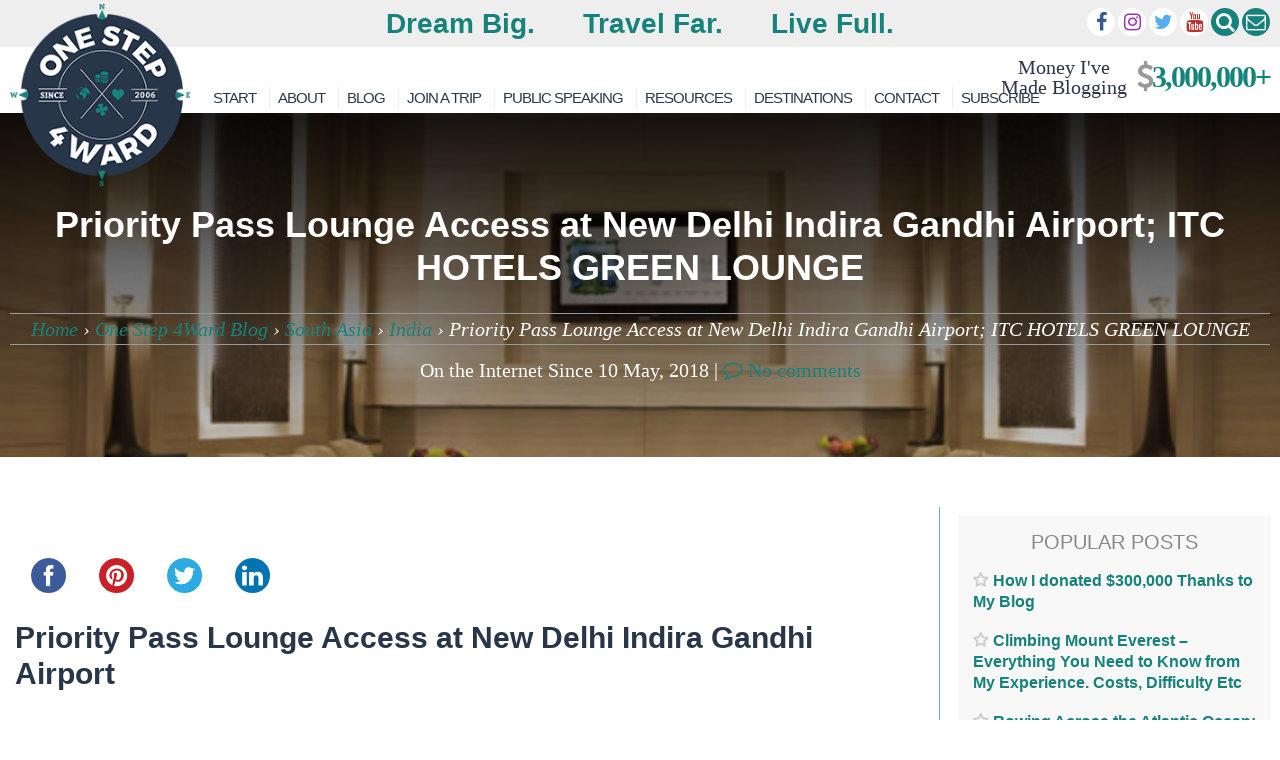

--- FILE ---
content_type: text/html; charset=UTF-8
request_url: https://onestep4ward.com/priority-pass-lounge-access-at-new-delhi-indira-gandhi-airport-itc-hotels-green-lounge/
body_size: 48995
content:
<!DOCTYPE html>
<html lang="en-GB">

<head>
	<meta charset="UTF-8">
	<meta name="viewport" content="width=device-width, initial-scale=1">
	<meta name="doz:verify_domain" content="758c04a2c2e32cd41d9619590cd13324e2ff2ac5">
	<meta name="apple-mobile-web-app-title" content="OneStep4Ward">
	<meta name="dealspotr-site-verification" content="0e25e506-0d31-4dbf-8548-699580aa29a4" />
	<link rel="profile" href="http://gmpg.org/xfn/11">
	<link rel="pingback" href="https://onestep4ward.com/xmlrpc.php">
	<link rel="preconnect" href="https://maxcdn.bootstrapcdn.com" />
	<link href="https://maps.google.com" rel="preconnect">
	<link href="https://www.google-analytics.com" rel="preconnect">
		<script data-noptimize="1" data-cfasync="false" data-wpfc-render="false">
		(function () {
			var script = document.createElement("script");
			script.async = 1;
			script.src = 'https://emrldtp.com/NDY3NTU0.js?t=467554';
			document.head.appendChild(script);
		})();
	</script>
	<meta name='robots' content='index, follow, max-image-preview:large, max-snippet:-1, max-video-preview:-1' />

		<!-- Meta Tag Manager -->
		<meta property="fb:pages" content="125975644123934" />
		<!-- / Meta Tag Manager -->

	<!-- This site is optimized with the Yoast SEO Premium plugin v25.9 (Yoast SEO v26.9-RC1) - https://yoast.com/product/yoast-seo-premium-wordpress/ -->
	<title>Priority Pass Lounge Access at New Delhi Indira Gandhi Airport; ITC HOTELS GREEN LOUNGE</title>
	<link rel="canonical" href="https://onestep4ward.com/priority-pass-lounge-access-at-new-delhi-indira-gandhi-airport-itc-hotels-green-lounge/" />
	<meta property="og:locale" content="en_GB" />
	<meta property="og:type" content="article" />
	<meta property="og:title" content="Priority Pass Lounge Access at New Delhi Indira Gandhi Airport; ITC HOTELS GREEN LOUNGE" />
	<meta property="og:description" content="Priority Pass Lounge Access at New Delhi Indira Gandhi Airport If you guys follow my Instagram, you&#039;ll know I&#039;m pretty obsessed with my Priority Pass" />
	<meta property="og:url" content="https://onestep4ward.com/priority-pass-lounge-access-at-new-delhi-indira-gandhi-airport-itc-hotels-green-lounge/" />
	<meta property="og:site_name" content="OneStep4Ward" />
	<meta property="article:publisher" content="https://www.facebook.com/onestep4ward/" />
	<meta property="article:author" content="https://www.facebook.com/onestep4ward" />
	<meta property="article:published_time" content="2018-05-10T15:08:27+00:00" />
	<meta property="article:modified_time" content="2021-09-09T09:00:58+00:00" />
	<meta property="og:image" content="https://onestep4ward.com/wp-content/uploads/2018/05/Screen-Shot-2018-05-10-at-21.57.34.png" />
	<meta property="og:image:width" content="976" />
	<meta property="og:image:height" content="644" />
	<meta property="og:image:type" content="image/png" />
	<meta name="author" content="Johnny" />
	<meta name="twitter:card" content="summary_large_image" />
	<meta name="twitter:creator" content="@onestep4ward" />
	<meta name="twitter:site" content="@onestep4ward" />
	<meta name="twitter:label1" content="Written by" />
	<meta name="twitter:data1" content="Johnny" />
	<meta name="twitter:label2" content="Estimated reading time" />
	<meta name="twitter:data2" content="7 minutes" />
	<script type="application/ld+json" class="yoast-schema-graph">{"@context":"https://schema.org","@graph":[{"@type":"Article","@id":"https://onestep4ward.com/priority-pass-lounge-access-at-new-delhi-indira-gandhi-airport-itc-hotels-green-lounge/#article","isPartOf":{"@id":"https://onestep4ward.com/priority-pass-lounge-access-at-new-delhi-indira-gandhi-airport-itc-hotels-green-lounge/"},"author":{"name":"Johnny","@id":"https://onestep4ward.com/#/schema/person/9693040bb9720d05ffd51d604081c5e6"},"headline":"Priority Pass Lounge Access at New Delhi Indira Gandhi Airport; ITC HOTELS GREEN LOUNGE","datePublished":"2018-05-10T15:08:27+00:00","dateModified":"2021-09-09T09:00:58+00:00","mainEntityOfPage":{"@id":"https://onestep4ward.com/priority-pass-lounge-access-at-new-delhi-indira-gandhi-airport-itc-hotels-green-lounge/"},"wordCount":878,"commentCount":0,"publisher":{"@id":"https://onestep4ward.com/#organization"},"image":{"@id":"https://onestep4ward.com/priority-pass-lounge-access-at-new-delhi-indira-gandhi-airport-itc-hotels-green-lounge/#primaryimage"},"thumbnailUrl":"https://onestep4ward.com/wp-content/uploads/2018/05/Screen-Shot-2018-05-10-at-21.57.34.png","articleSection":["India"],"inLanguage":"en-GB","potentialAction":[{"@type":"CommentAction","name":"Comment","target":["https://onestep4ward.com/priority-pass-lounge-access-at-new-delhi-indira-gandhi-airport-itc-hotels-green-lounge/#respond"]}]},{"@type":"WebPage","@id":"https://onestep4ward.com/priority-pass-lounge-access-at-new-delhi-indira-gandhi-airport-itc-hotels-green-lounge/","url":"https://onestep4ward.com/priority-pass-lounge-access-at-new-delhi-indira-gandhi-airport-itc-hotels-green-lounge/","name":"Priority Pass Lounge Access at New Delhi Indira Gandhi Airport; ITC HOTELS GREEN LOUNGE","isPartOf":{"@id":"https://onestep4ward.com/#website"},"primaryImageOfPage":{"@id":"https://onestep4ward.com/priority-pass-lounge-access-at-new-delhi-indira-gandhi-airport-itc-hotels-green-lounge/#primaryimage"},"image":{"@id":"https://onestep4ward.com/priority-pass-lounge-access-at-new-delhi-indira-gandhi-airport-itc-hotels-green-lounge/#primaryimage"},"thumbnailUrl":"https://onestep4ward.com/wp-content/uploads/2018/05/Screen-Shot-2018-05-10-at-21.57.34.png","datePublished":"2018-05-10T15:08:27+00:00","dateModified":"2021-09-09T09:00:58+00:00","breadcrumb":{"@id":"https://onestep4ward.com/priority-pass-lounge-access-at-new-delhi-indira-gandhi-airport-itc-hotels-green-lounge/#breadcrumb"},"inLanguage":"en-GB","potentialAction":[{"@type":"ReadAction","target":["https://onestep4ward.com/priority-pass-lounge-access-at-new-delhi-indira-gandhi-airport-itc-hotels-green-lounge/"]}]},{"@type":"ImageObject","inLanguage":"en-GB","@id":"https://onestep4ward.com/priority-pass-lounge-access-at-new-delhi-indira-gandhi-airport-itc-hotels-green-lounge/#primaryimage","url":"https://onestep4ward.com/wp-content/uploads/2018/05/Screen-Shot-2018-05-10-at-21.57.34.png","contentUrl":"https://onestep4ward.com/wp-content/uploads/2018/05/Screen-Shot-2018-05-10-at-21.57.34.png","width":976,"height":644},{"@type":"BreadcrumbList","@id":"https://onestep4ward.com/priority-pass-lounge-access-at-new-delhi-indira-gandhi-airport-itc-hotels-green-lounge/#breadcrumb","itemListElement":[{"@type":"ListItem","position":1,"name":"Home","item":"https://onestep4ward.com/"},{"@type":"ListItem","position":2,"name":"One Step 4Ward Blog","item":"https://onestep4ward.com/blog/"},{"@type":"ListItem","position":3,"name":"South Asia","item":"https://onestep4ward.com/category/south-asia/"},{"@type":"ListItem","position":4,"name":"India","item":"https://onestep4ward.com/category/south-asia/india/"},{"@type":"ListItem","position":5,"name":"Priority Pass Lounge Access at New Delhi Indira Gandhi Airport; ITC HOTELS GREEN LOUNGE"}]},{"@type":"WebSite","@id":"https://onestep4ward.com/#website","url":"https://onestep4ward.com/","name":"OneStep4Ward","description":"Dream Big. Travel Far. Live Full.","publisher":{"@id":"https://onestep4ward.com/#organization"},"potentialAction":[{"@type":"SearchAction","target":{"@type":"EntryPoint","urlTemplate":"https://onestep4ward.com/?s={search_term_string}"},"query-input":{"@type":"PropertyValueSpecification","valueRequired":true,"valueName":"search_term_string"}}],"inLanguage":"en-GB"},{"@type":"Organization","@id":"https://onestep4ward.com/#organization","name":"One Step 4Ward","url":"https://onestep4ward.com/","logo":{"@type":"ImageObject","inLanguage":"en-GB","@id":"https://onestep4ward.com/#/schema/logo/image/","url":"https://onestep4ward.com/wp-content/uploads/2021/01/Logo-1.png","contentUrl":"https://onestep4ward.com/wp-content/uploads/2021/01/Logo-1.png","width":3099,"height":3129,"caption":"One Step 4Ward"},"image":{"@id":"https://onestep4ward.com/#/schema/logo/image/"},"sameAs":["https://www.facebook.com/onestep4ward/","https://x.com/onestep4ward","https://www.instagram.com/onestep4ward/","https://www.linkedin.com/in/johnny-ward-2a9b6712","https://www.youtube.com/user/onestep4ward","https://en.wikipedia.org/wiki/Johnny_Ward_(travel_blogger)"]},{"@type":"Person","@id":"https://onestep4ward.com/#/schema/person/9693040bb9720d05ffd51d604081c5e6","name":"Johnny","image":{"@type":"ImageObject","inLanguage":"en-GB","@id":"https://onestep4ward.com/#/schema/person/image/","url":"https://secure.gravatar.com/avatar/ca4e2d588050c53b8bae9db252b22b1f61dfeaae85ffb22f000b67ce06912c07?s=96&d=mm&r=g","contentUrl":"https://secure.gravatar.com/avatar/ca4e2d588050c53b8bae9db252b22b1f61dfeaae85ffb22f000b67ce06912c07?s=96&d=mm&r=g","caption":"Johnny"},"description":"On the road since 2006, and loving every second of it :)","sameAs":["https://www.onestep4ward.com","https://www.facebook.com/onestep4ward"],"url":"https://onestep4ward.com/author/onestep5/"}]}</script>
	<!-- / Yoast SEO Premium plugin. -->


<link rel='dns-prefetch' href='//ajax.googleapis.com' />
<link rel='dns-prefetch' href='//scripts.mediavine.com' />
<link rel='dns-prefetch' href='//platform-api.sharethis.com' />
<link rel="alternate" type="application/rss+xml" title="OneStep4Ward &raquo; Feed" href="https://onestep4ward.com/feed/" />
<link rel="alternate" type="application/rss+xml" title="OneStep4Ward &raquo; Comments Feed" href="https://onestep4ward.com/comments/feed/" />
<link rel="alternate" title="oEmbed (JSON)" type="application/json+oembed" href="https://onestep4ward.com/wp-json/oembed/1.0/embed?url=https%3A%2F%2Fonestep4ward.com%2Fpriority-pass-lounge-access-at-new-delhi-indira-gandhi-airport-itc-hotels-green-lounge%2F" />
<link rel="alternate" title="oEmbed (XML)" type="text/xml+oembed" href="https://onestep4ward.com/wp-json/oembed/1.0/embed?url=https%3A%2F%2Fonestep4ward.com%2Fpriority-pass-lounge-access-at-new-delhi-indira-gandhi-airport-itc-hotels-green-lounge%2F&#038;format=xml" />
<style id='wp-img-auto-sizes-contain-inline-css' type='text/css'>
img:is([sizes=auto i],[sizes^="auto," i]){contain-intrinsic-size:3000px 1500px}
/*# sourceURL=wp-img-auto-sizes-contain-inline-css */
</style>
<link rel='stylesheet' id='neliofp_style_css-css' href='https://onestep4ward.com/wp-content/plugins/nelio-featured-posts/assets/style.min.css' type='text/css' media='all' />
<link rel='stylesheet' id='sbi_styles-css' href='https://onestep4ward.com/wp-content/plugins/instagram-feed/css/sbi-styles.min.css' type='text/css' media='all' />
<style id='wp-emoji-styles-inline-css' type='text/css'>

	img.wp-smiley, img.emoji {
		display: inline !important;
		border: none !important;
		box-shadow: none !important;
		height: 1em !important;
		width: 1em !important;
		margin: 0 0.07em !important;
		vertical-align: -0.1em !important;
		background: none !important;
		padding: 0 !important;
	}
/*# sourceURL=wp-emoji-styles-inline-css */
</style>
<link rel='stylesheet' id='wp-block-library-css' href='https://onestep4ward.com/wp-includes/css/dist/block-library/style.min.css' type='text/css' media='all' />
<style id='classic-theme-styles-inline-css' type='text/css'>
/*! This file is auto-generated */
.wp-block-button__link{color:#fff;background-color:#32373c;border-radius:9999px;box-shadow:none;text-decoration:none;padding:calc(.667em + 2px) calc(1.333em + 2px);font-size:1.125em}.wp-block-file__button{background:#32373c;color:#fff;text-decoration:none}
/*# sourceURL=/wp-includes/css/classic-themes.min.css */
</style>
<style id='global-styles-inline-css' type='text/css'>
:root{--wp--preset--aspect-ratio--square: 1;--wp--preset--aspect-ratio--4-3: 4/3;--wp--preset--aspect-ratio--3-4: 3/4;--wp--preset--aspect-ratio--3-2: 3/2;--wp--preset--aspect-ratio--2-3: 2/3;--wp--preset--aspect-ratio--16-9: 16/9;--wp--preset--aspect-ratio--9-16: 9/16;--wp--preset--color--black: #000000;--wp--preset--color--cyan-bluish-gray: #abb8c3;--wp--preset--color--white: #ffffff;--wp--preset--color--pale-pink: #f78da7;--wp--preset--color--vivid-red: #cf2e2e;--wp--preset--color--luminous-vivid-orange: #ff6900;--wp--preset--color--luminous-vivid-amber: #fcb900;--wp--preset--color--light-green-cyan: #7bdcb5;--wp--preset--color--vivid-green-cyan: #00d084;--wp--preset--color--pale-cyan-blue: #8ed1fc;--wp--preset--color--vivid-cyan-blue: #0693e3;--wp--preset--color--vivid-purple: #9b51e0;--wp--preset--gradient--vivid-cyan-blue-to-vivid-purple: linear-gradient(135deg,rgb(6,147,227) 0%,rgb(155,81,224) 100%);--wp--preset--gradient--light-green-cyan-to-vivid-green-cyan: linear-gradient(135deg,rgb(122,220,180) 0%,rgb(0,208,130) 100%);--wp--preset--gradient--luminous-vivid-amber-to-luminous-vivid-orange: linear-gradient(135deg,rgb(252,185,0) 0%,rgb(255,105,0) 100%);--wp--preset--gradient--luminous-vivid-orange-to-vivid-red: linear-gradient(135deg,rgb(255,105,0) 0%,rgb(207,46,46) 100%);--wp--preset--gradient--very-light-gray-to-cyan-bluish-gray: linear-gradient(135deg,rgb(238,238,238) 0%,rgb(169,184,195) 100%);--wp--preset--gradient--cool-to-warm-spectrum: linear-gradient(135deg,rgb(74,234,220) 0%,rgb(151,120,209) 20%,rgb(207,42,186) 40%,rgb(238,44,130) 60%,rgb(251,105,98) 80%,rgb(254,248,76) 100%);--wp--preset--gradient--blush-light-purple: linear-gradient(135deg,rgb(255,206,236) 0%,rgb(152,150,240) 100%);--wp--preset--gradient--blush-bordeaux: linear-gradient(135deg,rgb(254,205,165) 0%,rgb(254,45,45) 50%,rgb(107,0,62) 100%);--wp--preset--gradient--luminous-dusk: linear-gradient(135deg,rgb(255,203,112) 0%,rgb(199,81,192) 50%,rgb(65,88,208) 100%);--wp--preset--gradient--pale-ocean: linear-gradient(135deg,rgb(255,245,203) 0%,rgb(182,227,212) 50%,rgb(51,167,181) 100%);--wp--preset--gradient--electric-grass: linear-gradient(135deg,rgb(202,248,128) 0%,rgb(113,206,126) 100%);--wp--preset--gradient--midnight: linear-gradient(135deg,rgb(2,3,129) 0%,rgb(40,116,252) 100%);--wp--preset--font-size--small: 13px;--wp--preset--font-size--medium: 20px;--wp--preset--font-size--large: 36px;--wp--preset--font-size--x-large: 42px;--wp--preset--spacing--20: 0.44rem;--wp--preset--spacing--30: 0.67rem;--wp--preset--spacing--40: 1rem;--wp--preset--spacing--50: 1.5rem;--wp--preset--spacing--60: 2.25rem;--wp--preset--spacing--70: 3.38rem;--wp--preset--spacing--80: 5.06rem;--wp--preset--shadow--natural: 6px 6px 9px rgba(0, 0, 0, 0.2);--wp--preset--shadow--deep: 12px 12px 50px rgba(0, 0, 0, 0.4);--wp--preset--shadow--sharp: 6px 6px 0px rgba(0, 0, 0, 0.2);--wp--preset--shadow--outlined: 6px 6px 0px -3px rgb(255, 255, 255), 6px 6px rgb(0, 0, 0);--wp--preset--shadow--crisp: 6px 6px 0px rgb(0, 0, 0);}:where(.is-layout-flex){gap: 0.5em;}:where(.is-layout-grid){gap: 0.5em;}body .is-layout-flex{display: flex;}.is-layout-flex{flex-wrap: wrap;align-items: center;}.is-layout-flex > :is(*, div){margin: 0;}body .is-layout-grid{display: grid;}.is-layout-grid > :is(*, div){margin: 0;}:where(.wp-block-columns.is-layout-flex){gap: 2em;}:where(.wp-block-columns.is-layout-grid){gap: 2em;}:where(.wp-block-post-template.is-layout-flex){gap: 1.25em;}:where(.wp-block-post-template.is-layout-grid){gap: 1.25em;}.has-black-color{color: var(--wp--preset--color--black) !important;}.has-cyan-bluish-gray-color{color: var(--wp--preset--color--cyan-bluish-gray) !important;}.has-white-color{color: var(--wp--preset--color--white) !important;}.has-pale-pink-color{color: var(--wp--preset--color--pale-pink) !important;}.has-vivid-red-color{color: var(--wp--preset--color--vivid-red) !important;}.has-luminous-vivid-orange-color{color: var(--wp--preset--color--luminous-vivid-orange) !important;}.has-luminous-vivid-amber-color{color: var(--wp--preset--color--luminous-vivid-amber) !important;}.has-light-green-cyan-color{color: var(--wp--preset--color--light-green-cyan) !important;}.has-vivid-green-cyan-color{color: var(--wp--preset--color--vivid-green-cyan) !important;}.has-pale-cyan-blue-color{color: var(--wp--preset--color--pale-cyan-blue) !important;}.has-vivid-cyan-blue-color{color: var(--wp--preset--color--vivid-cyan-blue) !important;}.has-vivid-purple-color{color: var(--wp--preset--color--vivid-purple) !important;}.has-black-background-color{background-color: var(--wp--preset--color--black) !important;}.has-cyan-bluish-gray-background-color{background-color: var(--wp--preset--color--cyan-bluish-gray) !important;}.has-white-background-color{background-color: var(--wp--preset--color--white) !important;}.has-pale-pink-background-color{background-color: var(--wp--preset--color--pale-pink) !important;}.has-vivid-red-background-color{background-color: var(--wp--preset--color--vivid-red) !important;}.has-luminous-vivid-orange-background-color{background-color: var(--wp--preset--color--luminous-vivid-orange) !important;}.has-luminous-vivid-amber-background-color{background-color: var(--wp--preset--color--luminous-vivid-amber) !important;}.has-light-green-cyan-background-color{background-color: var(--wp--preset--color--light-green-cyan) !important;}.has-vivid-green-cyan-background-color{background-color: var(--wp--preset--color--vivid-green-cyan) !important;}.has-pale-cyan-blue-background-color{background-color: var(--wp--preset--color--pale-cyan-blue) !important;}.has-vivid-cyan-blue-background-color{background-color: var(--wp--preset--color--vivid-cyan-blue) !important;}.has-vivid-purple-background-color{background-color: var(--wp--preset--color--vivid-purple) !important;}.has-black-border-color{border-color: var(--wp--preset--color--black) !important;}.has-cyan-bluish-gray-border-color{border-color: var(--wp--preset--color--cyan-bluish-gray) !important;}.has-white-border-color{border-color: var(--wp--preset--color--white) !important;}.has-pale-pink-border-color{border-color: var(--wp--preset--color--pale-pink) !important;}.has-vivid-red-border-color{border-color: var(--wp--preset--color--vivid-red) !important;}.has-luminous-vivid-orange-border-color{border-color: var(--wp--preset--color--luminous-vivid-orange) !important;}.has-luminous-vivid-amber-border-color{border-color: var(--wp--preset--color--luminous-vivid-amber) !important;}.has-light-green-cyan-border-color{border-color: var(--wp--preset--color--light-green-cyan) !important;}.has-vivid-green-cyan-border-color{border-color: var(--wp--preset--color--vivid-green-cyan) !important;}.has-pale-cyan-blue-border-color{border-color: var(--wp--preset--color--pale-cyan-blue) !important;}.has-vivid-cyan-blue-border-color{border-color: var(--wp--preset--color--vivid-cyan-blue) !important;}.has-vivid-purple-border-color{border-color: var(--wp--preset--color--vivid-purple) !important;}.has-vivid-cyan-blue-to-vivid-purple-gradient-background{background: var(--wp--preset--gradient--vivid-cyan-blue-to-vivid-purple) !important;}.has-light-green-cyan-to-vivid-green-cyan-gradient-background{background: var(--wp--preset--gradient--light-green-cyan-to-vivid-green-cyan) !important;}.has-luminous-vivid-amber-to-luminous-vivid-orange-gradient-background{background: var(--wp--preset--gradient--luminous-vivid-amber-to-luminous-vivid-orange) !important;}.has-luminous-vivid-orange-to-vivid-red-gradient-background{background: var(--wp--preset--gradient--luminous-vivid-orange-to-vivid-red) !important;}.has-very-light-gray-to-cyan-bluish-gray-gradient-background{background: var(--wp--preset--gradient--very-light-gray-to-cyan-bluish-gray) !important;}.has-cool-to-warm-spectrum-gradient-background{background: var(--wp--preset--gradient--cool-to-warm-spectrum) !important;}.has-blush-light-purple-gradient-background{background: var(--wp--preset--gradient--blush-light-purple) !important;}.has-blush-bordeaux-gradient-background{background: var(--wp--preset--gradient--blush-bordeaux) !important;}.has-luminous-dusk-gradient-background{background: var(--wp--preset--gradient--luminous-dusk) !important;}.has-pale-ocean-gradient-background{background: var(--wp--preset--gradient--pale-ocean) !important;}.has-electric-grass-gradient-background{background: var(--wp--preset--gradient--electric-grass) !important;}.has-midnight-gradient-background{background: var(--wp--preset--gradient--midnight) !important;}.has-small-font-size{font-size: var(--wp--preset--font-size--small) !important;}.has-medium-font-size{font-size: var(--wp--preset--font-size--medium) !important;}.has-large-font-size{font-size: var(--wp--preset--font-size--large) !important;}.has-x-large-font-size{font-size: var(--wp--preset--font-size--x-large) !important;}
:where(.wp-block-post-template.is-layout-flex){gap: 1.25em;}:where(.wp-block-post-template.is-layout-grid){gap: 1.25em;}
:where(.wp-block-term-template.is-layout-flex){gap: 1.25em;}:where(.wp-block-term-template.is-layout-grid){gap: 1.25em;}
:where(.wp-block-columns.is-layout-flex){gap: 2em;}:where(.wp-block-columns.is-layout-grid){gap: 2em;}
:root :where(.wp-block-pullquote){font-size: 1.5em;line-height: 1.6;}
/*# sourceURL=global-styles-inline-css */
</style>
<link rel='stylesheet' id='eldo-style-css' href='https://onestep4ward.com/wp-content/themes/Eldo/style.css' type='text/css' media='all' />
<link rel='stylesheet' id='searchwp-forms-css' href='https://onestep4ward.com/wp-content/plugins/searchwp-live-ajax-search/assets/styles/frontend/search-forms.min.css' type='text/css' media='all' />
<link rel='stylesheet' id='searchwp-live-search-css' href='https://onestep4ward.com/wp-content/plugins/searchwp-live-ajax-search/assets/styles/style.min.css' type='text/css' media='all' />
<style id='searchwp-live-search-inline-css' type='text/css'>
.searchwp-live-search-result .searchwp-live-search-result--title a {
  font-size: 16px;
}
.searchwp-live-search-result .searchwp-live-search-result--price {
  font-size: 14px;
}
.searchwp-live-search-result .searchwp-live-search-result--add-to-cart .button {
  font-size: 14px;
}

/*# sourceURL=searchwp-live-search-inline-css */
</style>
<script type="text/javascript" src="//ajax.googleapis.com/ajax/libs/jquery/1.11.1/jquery.min.js" id="jquery-js"></script>
<script type="text/javascript" async="async" fetchpriority="high" data-noptimize="1" data-cfasync="false" src="https://scripts.mediavine.com/tags/one-step-4ward.js" id="mv-script-wrapper-js"></script>
<script type="text/javascript" src="//platform-api.sharethis.com/js/sharethis.js" id="simple-share-buttons-adder-mu-js"></script>
<script type="text/javascript" src="https://onestep4ward.com/wp-content/plugins/wp-hide-post/public/js/wp-hide-post-public.js" id="wp-hide-post-js"></script>
<script type="text/javascript" src="https://onestep4ward.com/wp-content/themes/Eldo/js/custom.js" id="customjs-js"></script>
<link rel="https://api.w.org/" href="https://onestep4ward.com/wp-json/" /><link rel="alternate" title="JSON" type="application/json" href="https://onestep4ward.com/wp-json/wp/v2/posts/22174" /><link rel="EditURI" type="application/rsd+xml" title="RSD" href="https://onestep4ward.com/xmlrpc.php?rsd" />
<meta name="generator" content="WordPress 6.9" />
<link rel='shortlink' href='https://onestep4ward.com/?p=22174' />
<!-- start Simple Custom CSS and JS -->
<style type="text/css">
</style>
<!-- end Simple Custom CSS and JS -->
<!-- start Simple Custom CSS and JS -->
<style type="text/css">
.join-a-trip-gt-section{
	background-image: url(https://onestep4ward.com/wp-content/uploads/2019/02/sam-beasley-342216-unsplash-min.jpg);
    background-repeat: no-repeat;
    background-size: cover;
	position:relative;
}


.join-a-trip-gt-section:after{
	content:'';
	background-color:#000;
	position:absolute;
	top:0;
	left:0;
	width:100%;
	height:100%;
	opacity:.5;
	z-index:9;
}

.join-a-trip-gt-sec1{
	padding-top:40px;
	padding-bottom:10px;
}

.join-a-trip-gt-sec1 .wp-block-group__inner-container{
	width: 100%;
    margin: 0 auto;
    padding: 0 15px;
	max-width: 1140px;
	z-index:10;
	opacity:1;
	position:relative;
}

.join-a-trip-gt-sec1 .wp-block-group__inner-container .wp-block-columns{
	margin:0;
}

.join-a-trip-gt-sec1 .wp-block-group__inner-container .wp-block-columns figure.wp-block-image{
	margin:0;
}


.join-a-trip-gt-sec1 .join-a-trip-gt-sec1-h1{
	padding-bottom:20px;
	text-align: center;
    color: #fff;
	font-size: 30px;
	font-weight: 700;
    line-height: 1.2;
	margin:0;
}
.join-a-trip-gt-sec1 .join-a-trip-gt-sec1-p{
	margin:0;
	font-size:20px;
	text-align: center;
	color: #fff;
	padding-bottom:48px;
}

.join-a-trip-gt-sec1 .join-a-trip-gt-sec1-colls-1{
	gap:10px;
}

.join-a-trip-gt-sec1 .join-a-trip-gt-sec1-colls-1-child  {
	padding:15px;
	background-color: #ffffff;
}

.join-a-trip-gt-sec1 .join-a-trip-gt-sec1-colls-1-child img{
	height: 350px;
    object-fit: cover;
    opacity: 1;
}

.join-a-trip-gt-sec1 .coll-1-modifier .join-a-trip-gt-sec1-colls-1-child img{
	height: 250px;
}

.join-a-trip-gt-sec1 .join-a-trip-gt-sec1-colls-1-child figcaption{
	display:none;
}

.join-a-trip-gt-sec1 .join-a-trip-gt-sec1-colls-1-child h3, .join-a-trip-gt-sec1 .join-a-trip-gt-sec1-colls-1-child h3 a{
	color: #23a455;
    font-family: "Raleway", Sans-serif;
    font-size: 25px;
	text-decoration:none;
}

.join-a-trip-gt-sec1 .join-a-trip-gt-sec1-colls-1-child p, .join-a-trip-gt-sec1 .join-a-trip-gt-sec1-colls-1-child p a{
	color: #000000;
    font-family: "Alegreya SC", Sans-serif;
    font-size: 20px;
    font-style: italic;
	text-decoration:none;
}

.join-a-trip-gt-sec1 .join-a-trip-gt-sec1-colls-1-child .wp-block-buttons a{
	display: inline-block;
    line-height: 1;
    font-size: 15px;
    padding: 12px 24px;
    border-radius: 3px;
	fill: #ffffff;
    color: #ffffff;
    background-color: #15837c;
	text-align:center;
	text-decoration:none;
}


.join-a-trip-gt-sec1 .coll-1-modifier .join-a-trip-gt-sec1-colls-1-child{
	position:relative;
}

.join-a-trip-gt-sec1 .coll-1-modifier .join-a-trip-gt-sec1-colls-1-child:after{ 
	content:'';
	position:absolute;
	display:flex;
	align-items:center;
	justify-content:center;
	width:250px;
	height:250px;
	top:0;
	left:0;
	background-image:url("https://onestep4ward.com/wp-content/uploads/2019/02/Sold-Out-PNG-HD.png"); 
	background-repeat:no-repeat;
	background-size:contain;
	background-position:center;	
	 display: inline-block;
}

.join-a-trip-gt-sec2{
	padding-top:96px;
	padding-bottom:47px;
}
.join-a-trip-gt-sec2 .wp-block-group__inner-container{
	width: 100%;
    margin: 0 auto;
    padding: 0 15px;
	max-width: 100%;
	z-index:10;
	opacity:1;
	position:relative;
}

.join-a-trip-gt-sec2 .join-a-trip-gt-sec2-h2{
	font-size: 30px;
	font-family: 'Montserrat', sans-serif;
    font-weight: 700;
    line-height: 1.2;
    color: #fff;
}

.join-a-trip-gt-sec2 .wp-block-group__inner-container .wp-block-columns{
	margin:0;
}

.join-a-trip-gt-sec2 .wp-block-group__inner-container .wp-block-columns figure.wp-block-image{
	margin:0;
}


.join-a-trip-gt-sec2  .join-a-trip-gt-sec2-colls{
	gap:10px;
}
.join-a-trip-gt-sec2 .join-a-trip-gt-sec2-colls-child{
	padding:15px;
	background-color: #ffffff;
}

.join-a-trip-gt-sec2 .join-a-trip-gt-sec2-colls-child img{
	height: 230px; 
    object-fit: cover;
    opacity: 1;
}

.join-a-trip-gt-sec2 .join-a-trip-gt-sec2-colls-child figcaption{
	display:none;
}
.join-a-trip-gt-sec2 .join-a-trip-gt-sec2-colls-child h3, .join-a-trip-gt-sec2 .join-a-trip-gt-sec2-colls-child h3 a{
	color: #23a455;
    font-family: Raleway, sans-serif;
    font-size: 25px;
	text-decoration:none;
}

.join-a-trip-gt-sec2 .join-a-trip-gt-sec2-colls-child p, .join-a-trip-gt-sec2 .join-a-trip-gt-sec2-colls-child p a{
	color: #000000;
    font-family: "Alegreya SC", Sans-serif;
    font-size: 20px;
    font-style: italic;
	text-decoration:none;
}

.join-a-trip-gt-sec2 .join-a-trip-gt-sec2-colls-child .wp-block-buttons a{
	display: inline-block;
    line-height: 1;
    font-size: 15px;
    padding: 12px 24px;
    border-radius: 3px;
	fill: #ffffff;
    color: #ffffff;
    background-color: #15837c;
	text-align:center;
	text-decoration:none;
}

.join-a-trip-gt-sec3 .wp-block-group__inner-container{
	width: 100%; 
    margin: 0 auto;
    padding: 0 15px;
	max-width: 1140px;
	position:relative;
}

.join-a-trip-gt-sec3 .join-a-trip-gt-sec3-h3{
	font-size: 26px;
	font-family: 'Montserrat', sans-serif;
    font-weight: 700;
    line-height: 1.2;
    color: #283649;
}

.join-a-trip-gt-sec3 .join-a-trip-gt-sec3-p{
	font-family: "Roboto", sans-serif;
}

.join-a-trip-gt-sec3 .join-a-trip-gt-sec3-colls{}

.join-a-trip-gt-sec3 .join-a-trip-gt-sec3-colls-child p { color: #000;}
.join-a-trip-gt-sec3 .join-a-trip-gt-sec3-colls-child p strong{ color: #111;}


.join-a-trip-gt-sec3 .join-a-trip-gt-sec3-colls-child .wp-block-embed iframe{
	height:290px;
}
</style>
<!-- end Simple Custom CSS and JS -->
<!-- start Simple Custom CSS and JS -->
<style type="text/css">
/* Add your CSS code here.*/

.h2u{
	text-decoration:underline;
}

.wp-block-embed.h350 iframe, .h350 img{
	height:370px;
	object-fit:cover;
}
.no-underline .no-underline a{ 
	text-decoration: none;
}
.gap2{
	gap:4px !important;
}
.fs21-list{
	font-size: 21px;
    font-weight: 300;
    line-height: 40px;
    color: #0e0c12;
}

.noflexwrap{
	flex-wrap:nowrap !important;
}
.grey-color{
	color: #7A7A7A;
}
.dark-text-color{
	color: #111;
	font-family: "Roboto",Sans-serif; 
}
.grey-text-color, .grey-text-color strong {
 	color: #7A7A7A;
    font-family: "Roboto",Sans-serif; 
}

.grey-text-color a{
	text-decoration:none;
}

.grey-text-color.strong strong {
    color: #111;
}
.post-figcap-center-grey figcaption{
	padding: 3px;
	color: #7A7A7A;
	font-size: .9em;
    background: #f5f5f5;
	text-align:center;
	font-family: "Roboto",Sans-serif; 
}
.fs30{
	font-size:30px;
}
.fs15{
	font-size:15px;
}
.fs21{
	font-size:21px;
}
/*
.wp-block-atbs-tabs.tab-block-styled{
	border:none !important;
} 
.wp-block-atbs-tabs.tab-block-styled .atbs__tab-content{
	border: 1px solid #e1e1e1;
}

.tab-block-styled.wp-block-atbs-tabs .atbs__tab-label {
	border: none !important;
}

.tab-block-styled.wp-block-atbs-tabs .atbs__tab-label:active {
    border: 1px solid #e1e1e1 !important;
	border-bottom: 1px solid #fff !important;
}
*/

.tab-block-styled.wp-block-atbs-tabs{
	margin-bottom: 20px;
}

.tab-block-styled.wp-block-atbs-tabs .atbs__tab-labels .atbs__tab-label{
	color:#6EC1E4 !important;
}
.tab-block-styled.wp-block-atbs-tabs .atbs__tab-labels .atbs__tab-label.active{
	color:#61CE70 !important;
}
.tab-block-styled.wp-block-atbs-tabs .atbs__tab-content p{
	color: #7A7A7A;
	margin-bottom: 1.5em;
    font-family: "Roboto",Sans-serif; 
}

.list-grey li, .list-grey li strong{
	color: #7A7A7A;
    font-family: "Roboto",Sans-serif; 
}

.list-grey-li-15{
	 color: #7a7a7a;
    font-family: Roboto, sans-serif;
    font-size: 15px;
}

@media only screen and (max-width: 768px){
	.tab-block-styled.wp-block-atbs-tabs .atbs__tab-labels{
		display:flex;
		flex-direction:column;
	}
	.tab-block-styled.wp-block-atbs-tabs .atbs__tab-labels .atbs__tab-content{
		display:none; 
	}
	.tab-block-styled.wp-block-atbs-tabs .atbs__tab-label, .tab-block-styled.wp-block-atbs-tabs .atbs__tab-content{
		border-top: 1px solid #e1e1e1; 
	}
}

/*join-my-2019-upcoming-trips-nepal-syria-jordan-ethiopia-bali-japan-new*/
.iframe-post-new{
	max-width: 100%;
    width: 100%;
    margin: 0;
    line-height: 1;
    border: 1px solid #dcdcde;
	display: block;
	margin-bottom:15px;
}
.image-figcap-center figcaption{
	text-align:center;
	color: #7A7A7A;
    font-family: "Roboto",Sans-serif; 
}
.image-figcap figcaption{
	color: #7A7A7A;
    font-family: "Roboto",Sans-serif;  
}

/*Public Speaking Page*/
.page-id-330926 {
}
.public-speaking-sec1 .wp-block-group__inner-container, .public-speaking-sec2 .wp-block-group__inner-container, .public-speaking-sec3 .wp-block-group__inner-container, .public-speaking-sec4 .wp-block-group__inner-container{
	width: 100%;
    margin: 0 auto;
    padding: 0 15px;
	max-width: 1140px;
	position:relative;
}

.public-speaking-sec1{
	padding-top:70px;
	padding-bottom:100px;
	background-image:url('https://onestep4ward.com/wp-content/uploads/2019/06/64972327_459612641468794_2237845576609693696_n.jpg');
	background-repeat:no-repeat;
	background-size:cover;
	background-position: center;
	position:relative;
}
.public-speaking-sec1 .wp-block-group__inner-container{
	position:relative;
	z-index:10;
}
.public-speaking-sec1::after{
	content:'';
	background-color:#000;
	position:absolute;
	top:0;
	left:0;
	width:100%;
	height:100%;
	opacity:.7;
	z-index:9;
}
.public-speaking-sec1 .public-speaking-sec1-h1{
	color: #ffffff;
    font-family: "Georgia", Sans-serif;
    font-size: 60px;
    font-weight: 400;
    font-style: normal;
	margin:0;
}

.public-speaking-sec1 .public-speaking-sec1-h2{
	color: #ffffff;
    font-family: "Georgia", Sans-serif;
    font-size: 36px;
    font-weight: 400;
    font-style: normal;
	margin:0 ;
}

.public-speaking-sec1 .public-speaking-sec1-p{
	color: #ffffff;
    font-family: "Georgia", Sans-serif;
    font-size: 18px;
    font-weight: 400;
    font-style: normal;
    line-height: 1.8em;
}
.public-speaking-sec2{
	padding-top:96px;
	padding-bottom:106px;
}
.public-speaking-sec2 .public-speaking-sec2-p{
	 text-align: center;
    color: #000000;
    font-family: "Georgia", Sans-serif;
    font-size: 16px;
    line-height: 1.8em;
}

.public-speaking-sec3{
	padding:25px 15px;
	background-color: #15837c;
}
.public-speaking-sec3 .wp-block-group__inner-container .wp-block-columns{
	margin-bottom:30px;
	align-items:center !important;
}
.public-speaking-sec3 .wp-block-group__inner-container .wp-block-columns:last-of-type {
	margin-bottom:0px;
}
.public-speaking-sec3 .wp-block-group__inner-container .wp-block-columns figure.wp-block-image{
	margin-bottom:0;
}
.public-speaking-sec3 .wp-block-group__inner-container .wp-block-columns h2{
	color: #ffffff;
	font-size: 26px;
    font-family: "Berkshire Swash", Sans-serif;
}

.public-speaking-sec3 .wp-block-group__inner-container .wp-block-columns p{
	color: #ffffff;
    font-family: "Georgia", Sans-serif;
    font-size: 18px;
    line-height: 1.7em;
}
.public-speaking-sec4 {
	margin-bottom:40px;
}


.public-speaking-sec4 .wp-block-gallery.has-nested-images.is-cropped figure.wp-block-image:not(#individual-image){
	height:40px;
}

.public-speaking-sec4 .wp-block-gallery.has-nested-images.is-cropped figure.wp-block-image:not(#individual-image) img{
	height: 40px;
	flex-grow:0;
	object-fit:contain;
}
@media only screen and (min-width: 600px) {
.wp-block-gallery.has-nested-images.columns-8 figure.wp-block-image:not(#individual-image) {
    height: 40px;
	object-fit:contain;
}
}</style>
<!-- end Simple Custom CSS and JS -->
<!-- start Simple Custom CSS and JS -->
<style type="text/css">
.elementor-23649 .elementor-element.elementor-element-7098882 img {
  object-position: top;
}
.entry-content {
  font-size: 21px;
  font-weight: 300;
  line-height: 40px;
  color: #0e0c12;
}

body.single-post #content .inner {
  max-width: 1440px;
  width: 100%;
}
body {
  font-size: 20px !important;
  line-height: 1.5;
  font-family: 'Vesper Libre', serif !important;
}

.ssbp-wrap {
  padding: 20px;
}

.ssba a {
  display: inline-block;
  margin: 0 10px;
}
.ssba_sharecount,
.ssbp-text {
  display: none;
}

.ssba-share-text {
  color: #fff;
}
.fb-like.fb_iframe_widget.fb_iframe_widget_fluid {
  max-width: 201px;
  overflow: hidden;
  height: 50px;
}
.soldout {
  position: relative;
}
.soldout a:before {
  top: 0;
  left: 0;
  width: 100%;
  height: 100%;
  content: '';
  display: block;
  z-index: 10;
  position: absolute;
  pointer-events: none;
  background: url('https://onestep4ward.com/wp-content/uploads/2019/02/Sold-Out-PNG-HD.png') no-repeat;
  background-position: center;
  background-size: contain;
}
.ongoing {
  position: relative;
}
.ongoing a:before {
  top: 0;
  left: 0;
  width: 100%;
  height: 100%;
  content: '';
  display: block;
  z-index: 10;
  position: absolute;
  pointer-events: none;
  background: url('https://dev.matsio.com/matsio/leap-onboard/wp-content/uploads/2023/04/Sold-Out-PNG-HD.png') no-repeat;
  background-position: center;
  background-size: 80%;
}
.two, .one {
  position: relative;
}
.one a:before,
.two a:before {
  top: 0;
  left: 0;
  width: 100%;
  height: 100%;
  content: '';
  display: block;
  z-index: 10;
  position: absolute;
  pointer-events: none;
  background: url('https://onestep4ward.com/wp-content/uploads/2023/09/Group-63-1.png') no-repeat;
  background-position: center;
  background-size: 100%;
}
.one a:before{
	background: url('https://onestep4ward.com/wp-content/uploads/2019/06/one-spot-left-1.png') no-repeat;
	  background-position: center;
  background-size: 100%;
}

body .green-title {
height: auto;
	min-height:50px;
}</style>
<!-- end Simple Custom CSS and JS -->
<!-- start Simple Custom CSS and JS -->
<script type="text/javascript">
/* Default comment here */ 

jQuery(document).ready(function( $ ){
    if($(window).width() < 768){
		
		$(".tab-block-styled .atbs__tab-content").insertAfter('.tab-block-styled ul li.active:first-child').show();
		$('.tab-block-styled ul li').on("click", function(){
			var _this = $(this);
			 $(".tab-block-styled .atbs__tab-content").insertAfter(_this).show();
		})
	}
});
</script>
<!-- end Simple Custom CSS and JS -->
  <style>
    /*
Theme Name: One Step 4Ward
Theme URI: http:www.eldowebdesign.co.uk
Author: Eldo Web Design
Author URI: http://www.eldowebdesign.co.uk
Description: Eldo Web Design for Johnny Ward
Version: 1.0.0
License: Private
License URI: www.eldowebdesign.co.uk
Text Domain: eldo
Tags: Bespoke, Private
*/
/*--------------------------------------------------------------
# MORMALIZE
--------------------------------------------------------------*/
html{font-family:sans-serif;-webkit-text-size-adjust:100%;-ms-text-size-adjust:100%;font-display: swap;}

body{margin:0}article,aside,details,figcaption,figure,footer,header,main,menu,nav,section,summary{display:block}audio,canvas,progress,video{display:inline-block;vertical-align:baseline}audio:not([controls]){display:none;height:0}[hidden],template{display:none}a{background-color:transparent}a:active,a:hover{outline:0}abbr[title]{border-bottom:1px dotted}b,strong{font-weight:bold}dfn{font-style:italic}h1{font-size:2em;margin:0.67em 0}mark{background:#ff0;color:#000}small{font-size:80%}sub,sup{font-size:75%;line-height:0;position:relative;vertical-align:baseline}sup{top:-0.5em}sub{bottom:-0.25em}img{border:0}svg:not(:root){overflow:hidden}figure{margin:0}hr{box-sizing:content-box;height:0}pre{overflow:auto}code,kbd,pre,samp{font-family:monospace, monospace;font-size:1em}optgroup{font-weight:bold}table{border-coll1apse:collapse;border-spacing:0}td,th{padding:0}body,button,input,select,textarea{color:#333;font-family:sans-serif;font-size:16px;font-size:1rem;line-height:1.5}h1,h2,h3,h4,h5,h6{clear:both}p{margin-bottom:1.5em}dfn,cite,em,i{font-style:italic}blockquote{margin:0 1.5em}address{margin:0 0 1.5em}pre{background:#eee;font-family:"Courier 10 Pitch", Courier, monospace;font-size:15px;font-size:0.9375rem;line-height:1.6;margin-bottom:1.6em;max-width:100%;overflow:auto;padding:1.6em}code,kbd,tt,var{font-family:Monaco, Consolas, "Andale Mono", "DejaVu Sans Mono", monospace;font-size:15px;font-size:0.9375rem}abbr,acronym{border-bottom:1px dotted #666;cursor:help}mark,ins{background:#fff9c0;text-decoration:none}big{font-size:125%}html{box-sizing:border-box}*,*:before,*:after{box-sizing:inherit}body{background:#fff}blockquote:before,blockquote:after,q:before,q:after{content:""}blockquote,q{quotes:"" ""}hr{background-color:#ccc;border:0;height:1px;margin-bottom:1.5em}ul,ol{margin:0 0 1em 1em;padding-left:20px;}ul{list-style:circle}ol{list-style:decimal}li > ul,li > ol{margin-bottom:0;margin-left:1em}dt{font-weight:bold}dd{margin:0 1.5em 1.5em}img{height:auto;max-width:100%}table{margin:0 0 1.5em;width:100%}button,input[type="button"],input[type="reset"],input[type="submit"]{border:1px solid;border-color:#ccc #ccc #bbb;border-radius:3px;background:#e6e6e6;color:rgba(0, 0, 0, .8);font-size:12px;font-size:0.75rem;line-height:1;padding:.6em 1em .4em}button:hover,input[type="button"]:hover,input[type="reset"]:hover,input[type="submit"]:hover{border-color:#ccc #bbb #aaa}button:focus,input[type="button"]:focus,input[type="reset"]:focus,input[type="submit"]:focus,button:active,input[type="button"]:active,input[type="reset"]:active,input[type="submit"]:active{border-color:#aaa #bbb #bbb}input[type="text"],input[type="email"],input[type="url"],input[type="password"],input[type="search"],input[type="number"],input[type="tel"],input[type="range"],input[type="date"],input[type="month"],input[type="week"],input[type="time"],input[type="datetime"],input[type="datetime-local"],input[type="color"],textarea{color:#666;border:1px solid #ccc;border-radius:3px;padding:3px}select{border:1px solid #ccc}input[type="text"]:focus,input[type="email"]:focus,input[type="url"]:focus,input[type="password"]:focus,input[type="search"]:focus,input[type="number"]:focus,input[type="tel"]:focus,input[type="range"]:focus,input[type="date"]:focus,input[type="month"]:focus,input[type="week"]:focus,input[type="time"]:focus,input[type="datetime"]:focus,input[type="datetime-local"]:focus,input[type="color"]:focus,textarea:focus{color:#111}textarea{width:100%}a{color:royalblue}a:visited{color:purple}a:hover,a:focus,a:active{color:midnightblue}a:focus{outline:thin dotted}a:hover,a:active{outline:0}.site-main .comment-navigation,.site-main .posts-navigation,.site-main .post-navigation{margin:0 0 1.5em;overflow:hidden}.comment-navigation .nav-previous,.posts-navigation .nav-previous,.post-navigation .nav-previous{float:left;width:50%}.comment-navigation .nav-next,.posts-navigation .nav-next,.post-navigation .nav-next{float:right;text-align:right;width:50%}.screen-reader-text{clip:rect(1px, 1px, 1px, 1px);position:absolute !important;height:1px;width:1px;overflow:hidden}.screen-reader-text:focus{background-color:#f1f1f1;border-radius:3px;box-shadow:0 0 2px 2px rgba(0, 0, 0, 0.6);clip:auto !important;color:#21759b;display:block;font-size:14px;font-size:0.875rem;font-weight:bold;height:auto;left:5px;line-height:normal;padding:15px 23px 14px;text-decoration:none;top:5px;width:auto;z-index:100000}#content[tabindex="-1"]:focus{outline:0}.alignleft{display:inline;float:left;margin-right:1.5em}.alignright{display:inline;float:right;margin-left:1.5em}.aligncenter{clear:both;display:block;margin:10px auto}.clear:before,.clear:after,.entry-content:before,.entry-content:after,.comment-content:before,.comment-content:after,.site-header:before,.site-header:after,.site-content:before,.site-content:after,.site-footer:before,.site-footer:after{content:"";display:table;table-layout:fixed}.clear:after,.entry-content:after,.comment-content:after,.site-header:after,.site-content:after,.site-footer:after{clear:both}.widget{margin:0 0 1.5em}.widget select{max-width:100%}.sticky{display:block}.byline,.updated:not(.published){display:none}.single .byline,.group-blog .byline{display:inline}.page-content,.entry-content,.entry-summary{margin:1.5em 0 0}.page-links{clear:both;margin:0 0 1.5em}.comment-content a{word-wrap:break-word}.bypostauthor{display:block}.infinite-scroll .posts-navigation,.infinite-scroll.neverending .site-footer{display:none}.infinity-end.neverending .site-footer{display:block}.page-content .wp-smiley,.entry-content .wp-smiley,.comment-content .wp-smiley{border:none;margin-bottom:0;margin-top:0;padding:0}embed,iframe,object{max-width:100%}.wp-caption{margin-bottom:1.5em;max-width:100%}.wp-caption img[class*="wp-image-"]{display:block;margin-left:auto;margin-right:auto}.wp-caption .wp-caption-text{margin:0.8075em 0}.wp-caption-text{text-align:center}.gallery{margin-bottom:1.5em}.gallery-item{display:inline-block;text-align:center;vertical-align:top;width:100%}.gallery-columns-2 .gallery-item{max-width:50%}.gallery-columns-3 .gallery-item{max-width:33.33%}.gallery-columns-4 .gallery-item{max-width:25%}.gallery-columns-5 .gallery-item{max-width:20%}.gallery-columns-6 .gallery-item{max-width:16.66%}.gallery-columns-7 .gallery-item{max-width:14.28%}.gallery-columns-8 .gallery-item{max-width:12.5%}.gallery-columns-9 .gallery-item{max-width:11.11%}.gallery-caption{display:block}
/*--------------------------------------------------------------
# MAIN
--------------------------------------------------------------*/
body {
	font-size:15px;
	font-family: 'Lato', sans-serif;
	font-weight:400;
	color:#444;
	padding-top:107px;
}
#tinymce {
	padding:10px!important;
}
/*--------------------------------------------------------------
# LAYOUT
--------------------------------------------------------------*/
.section {
	float:left;
	width:100%;
	position:relative
}
.full {
	float:left;
	width:100%
}
.half {
	float:left;
	width:50%
}
.third{
	float:left;
	width:33.33%
}
.quarter {
	float:left;
	width:25%
}
.edge {
	padding:0 30px
}
.inner {
	display:block;
	margin:0 auto;
	max-width:1100px;
	position:relative
}
.flex {
	display: -webkit-box;
	display: -webkit-flex;
	display: -ms-flexbox;
	display: flex;
	-webkit-flex-wrap: wrap;
	-ms-flex-wrap: wrap;
	flex-wrap: wrap;
}
.item { 
	max-width: 100%; /* 1 */
	float:left;
	width:100%;
}	
.center {
	display: -webkit-box;
	display: -webkit-flex;
	display: -ms-flexbox;
	display: flex;
	-webkit-box-align: center;
	-webkit-align-items: center;
	-ms-flex-align: center;
	align-items: center;
	-webkit-box-pack: center;
	-webkit-justify-content: center;
	-ms-flex-pack: center;
	justify-content: center;
}
.center > * {
	max-width: 100%; /* 1 */
}
.equal {
	display: -webkit-box;
	display: -webkit-flex;
	display: -ms-flexbox;
	display: flex;
	overflow: visible;
	position:relative;
	 -ms-flex-wrap: wrap;
      flex-wrap: wrap;
}
.cover {
	background-repeat: no-repeat;
	background-position: top center;
	background-attachment: fixed; 
	-webkit-background-size: cover;
	-moz-background-size: cover;
	-o-background-size: cover;
	background-size: cover;
}
.google-visualization-tooltip {
	background:rgba(245,245,245,0.7) url(images/login-logo.png) no-repeat center right!important;
	text-align:left!important;
	background-size:38px!important;
	font-family:'Montserrat', sans-serif!important;
	font-weight: 700!important;
	text-transform:uppercase!important;
	border:1px solid #fff!important;
	-webkit-transition: all ease 0.2s!important;
	transition: all ease 0.2s!important;
}
/*--------------------------------------------------------------
# FONTS
--------------------------------------------------------------*/
a, a:visited {
	-webkit-transition: all ease 0.2s;
	transition: all ease 0.2s;
	color:#15837c
}
a:hover {
	color:#939598
}
a img {
	-webkit-transition: all ease 0.2s;
	transition: all ease 0.2s;
}
a img:hover {
	opacity:0.9;
}
::-moz-selection { /* Code for Firefox */
    color: #fff;
    background: #444;
}
::selection {
    color: #fff;
    background: #444;
}
h1, h2, h3 {
	font-family: 'Montserrat', sans-serif;
	font-weight:700;
	line-height:1.2;
	color:#283649
}
h1 {
	font-size:30px;
}
h2 {
	font-size:26px;
}
h3 {
	font-size:20px;
}
h4 {
	font-size:1em;
}
h5 {
	font-size:0.8em;
}
h6 {
	font-size:0.6em;
}
.lines {
	line-height:1;
	display: -webkit-box;
	display: -ms-flexbox;
	display: flex;
	-webkit-box-orient: horizontal;
	-webkit-box-direction: normal;
	  -ms-flex-direction: row;
	      flex-direction: row;
	-webkit-box-pack: center;
	  -ms-flex-pack: center;
	      justify-content: center;
	text-align: center;
}
.lines:before, .lines:after {
	background-color: #222;
	content: '\a0';
	-webkit-box-flex: 1;
	  -ms-flex-positive: 1;
	      flex-grow: 1;
	height: 1px;
	min-height:1px;
	position: relative;
	top: 0.5em;
}
.lines:before {
	margin-right:10px;
}
.lines:after {
	margin-left:10px;
}
@media screen and (-ms-high-contrast: active), (-ms-high-contrast: none) {  
h2.lines:before, h2.lines:after {
	display:none;
} 
}
strong {
	color:#111
}
/*--------------------------------------------------------------
# ELEMENTS
--------------------------------------------------------------*/
a.button, .button a{
	padding:10px;
	border:1px solid #283649;
	margin:20px 0;
	display:inline-block;
	text-decoration:none;
	color:#283649;
	font-family: 'Montserrat', sans-serif;
	font-weight:400;
	font-size:20px;
	text-transform:uppercase;
	cursor:pointer;
	font-size:16px
}
a.button:hover, .button a:hover {
	border: 1px solid #15837c;
	color:#15837c
}
#secondary a.button, #secondary .button a {
	margin:0 auto;
	font-size:16px
}
a.button.large, .button.large {
	font-size:1.5em;
}
.fa.fa-facebook {
    color: #3A5795;
}
.fa.fa-twitter {
    color: #55ACEE;
}
.fa.fa-pinterest {
    color: #BE2126;
}
.fa.fa-instagram {
    color: #983AA8;
}
.fa.fa-linkedin {
    color: #0077B5;
}
.fa.fa-google-plus {
    color: #D73E32;
}
blockquote {
	font-size:20px;
	line-height:1.3;
	font-family: 'Montserrat', sans-serif;
	font-weight: 700;
	line-height: 1.2;
	color: #283649;
	text-align:center;
	margin:10px 10%;
	width:80%;
}
blockquote p {
	margin-bottom:0
}
blockquote p:before, blockquote p:after {
	content:"\f10d";
	font-family: "fontAwesome";
	color:#999;
	margin:0 3px;
}
blockquote p:after {
	content:"\f10e";
}	
blockquote h5 {
	margin:0;
	font-style: italic;
	font-size: 16px;
	font-family: 'Lato', sans-serif;
	font-weight:400;
	margin-bottom:15px
}
iframe {
	display:block;
	margin:15px auto;
	float:none;
}
hr {
	background-color: #6DB693;
	border: 0;
	height: 1px;
	width:60%;
	margin-left: 20%;
	margin-right: 20%;
	margin-bottom: 1.5em
}
button,
input[type="button"],
input[type="reset"],
input[type="submit"] {
	border: none;
	border-radius: 0px;
	background: #ccc;
	color: #000;
	line-height: 1;
	padding: 6px;
	-webkit-transition: all ease 0.2s;
	transition: all ease 0.2s;
	font-size:1em
}
button:hover,
input[type="button"]:hover,
input[type="reset"]:hover,
input[type="submit"]:hover {
	background:#999
}
button:focus,
input[type="button"]:focus,
input[type="reset"]:focus,
input[type="submit"]:focus,
button:active,
input[type="button"]:active,
input[type="reset"]:active,
input[type="submit"]:active {
	border-color: #000;
}
input[type="search"] {
	-webkit-appearance: none
}
input[type="text"],
input[type="email"],
input[type="url"],
input[type="password"],
input[type="search"],
input[type="number"],
input[type="tel"],
input[type="range"],
input[type="date"],
input[type="month"],
input[type="week"],
input[type="time"],
input[type="datetime"],
input[type="datetime-local"],
input[type="color"],
textarea {
	color: #666;
	border: 1px solid #ccc;
	border-radius: 0px;
	padding: 6px 0px;
	outline:none;
	font-size:1em;
	line-height:1;
}
select {
	border: 1px solid #ccc;
}
input[type="text"]:focus,
input[type="email"]:focus,
input[type="url"]:focus,
input[type="password"]:focus,
input[type="search"]:focus,
input[type="number"]:focus,
input[type="tel"]:focus,
input[type="range"]:focus,
input[type="date"]:focus,
input[type="month"]:focus,
input[type="week"]:focus,
input[type="time"]:focus,
input[type="datetime"]:focus,
input[type="datetime-local"]:focus,
input[type="color"]:focus,
textarea:focus {
	color: #111;
}
textarea {
	width: 100%;
}
::-webkit-input-placeholder {
   color: #597E6B;
}

:-moz-placeholder { /* Firefox 18- */
   color: #597E6B;  
}

::-moz-placeholder {  /* Firefox 19+ */
   color: #597E6B;  
}

:-ms-input-placeholder {  
   color: #597E6B;  
}
/*--------------------------------------------------------------
# HEADER
--------------------------------------------------------------*/
#header {
	padding:0;
	position:fixed;
	top:0;
	z-index:100;
	background:#fff;
	-webkit-transition: all ease 0.8s;
	transition: all ease 0.8s;
}
#header .inner {
	max-width:1400px
}
#header.small #money{
	height:80px;
	width:auto;
	top:0;
	border:0;
	background:#fff;
	height:auto;
	border-radius:0;
	padding:0
}
#header.small .start, #header.small .finish {
	float:left;
	width:auto;
	font-size:27px;
}
#header.small .start {
	font-size:14px;
	padding-top:2px;

}
#money {
	opacity:1;
	position:absolute;
	top:10px;
	right:10px;
	text-align:center;
	cursor:pointer;
	color:#ccc;
	-webkit-transition: all ease 0.6s;
	color:#2B3647;
	z-index:100;
	visibility:hidden;
	text-align:center;
}
#money:hover {
	-webkit-transition: all ease 0.2s;
	transition: all ease 0.2s;
}
#money .over {
	font-size:24px;
	opacity:0;
	position:absolute;
	top:0;
	bottom:0;
	left:0;
	right:0;
	background:#fff;
	-webkit-transition: all ease 0.2s;
	transition: all ease 0.2s;
	z-index:1
}
#money .over a {
	text-decoration: none;
	font-family: 'Montserrat', sans-serif;
	font-weight: 700;
	display:block;
	color:#333!important
}
#money:hover .over {
	opacity:1;
}
#money:hover .start, #money:hover .finish {
	opacity:0;
}
#money .start {
	font-size:20px;
	line-height:1;
	float:left;
	width:auto;
	margin-right:10px;
	-webkit-transition: all ease 0.2s;
	transition: all ease 0.2s;
	font-family: 'Satisfy', cursive;
	-webkit-transition: all ease 0.2s;
	transition: all ease 0.2s;
}
#money .finish {
	font-size:30px;
	font-weight:600;
	line-height:1;
	color:#15837c;
	letter-spacing:-2px;
	margin-top:4px;
	float:left;
	width:auto;
	-webkit-transition: all ease 0.2s;
	transition: all ease 0.2s;
}
#money .finish .fa {
	color:#999
}
#money.fa {
	font-size:26px;
}
#subscribe {
	position:fixed;
	top:0;
	bottom:0;
	left:0;
	right:0;
	height:100%;
	width:100%;
	background:rgba(43, 54, 72, 0.9);
	color:#222;
	z-index:9999;
	display:none;
}
#subscribe h3 {
	color:#15837c
}
#subscribe input {
	width:100%;
	font-family: 'Montserrat', sans-serif;
	font-weight: 700;
	line-height: 1.2;
	text-align:center;
	font-size:20px;
	padding:5px
}
#subscribe input[type="submit"] {
	background:#15837c;
	color:#fff
}
#subscribe input[type="submit"]:hover {
	background:#283649;
	color:#fff
}
input#subscribe {
	width: auto;
	display: inline-block;
	top: -13px;
	position: relative
}
.sub-in {
	position:absolute;
	top:0;
	bottom:0;
	left:0;
	right:0;
}
.sub-close {
	position:absolute;
	top:5px;
	right:5px;
	font-weight:600
}
a.sub-close{
	color:#ccc
}
.popup-in {
	background:#fff;
	padding:20px;
	max-width: 96%;
	position:relative
}
.popup-in img{
	max-width:160px
}
.popup-in p {
	margin:3px 0
}
.popup-in h2, .popup-in h3 {
	margin:8px 0
}
#search-over {
	background:rgba(43, 54, 72, 1);
	color:#fff;
	text-align:center;
	position:fixed;
	top:0;
	bottom:0;
	left:0;
	right:0;
	display:none;
	padding: 36px;
	z-index:1000;
}
#search-over .fa-times-circle {
	bottom: 3px;
	position:relative;
	font-size:30px;
	color:#fff;
	margin-left:10px
}
#search-over .half .fa {
	margin-right:8px;
}
#search-over .half ul, #search-over .half li {
	padding:0;
	margin:0;
	list-style:none;
}
#search-over .half li {
	font-size:20px;
	margin:25px 0;
	font-family: 'Montserrat', sans-serif;
	font-weight: 700;
	line-height: 1.2;
}
#header.small #search-over {
	padding: 3px
}
#search-over form {
	margin-bottom:40px
}
#search-over input {
	width:60%;
	text-align:center;
	color:#fff;
	background:rgba(0,0,0,0.3);
	padding:10px 10px;
	font-size:24px;
	border:0;
	font-family: 'Lato', sans-serif;
	font-weight:400;	
	-webkit-transition: all ease 0.2s;
	transition: all ease 0.2s;
	color:#fff
}
#search-over h3 {
	color:#fff
}
.search-link-wrap {
	overflow-y:scroll;
	height: calc(100% - 100px);
}
#search-over .half {
	padding:0 20px;
	float:left;
	width:70%
}
#search-over .lines:before, #search-over .lines:after {
	background:#fff
}
#search-over .half.links {
	float:right;
	width:30%;
	padding:40px 20px
}
#search-over .snips {
	width:46%;
	margin:2%;
	font-size:16px
}
#search-over h1.archive-entry-title {
	font-size:18px
}
#search-over a {
	text-decoration:none;
}
#search-over .excerpt-meta, #search-over a.button {
	display:none;
}
#search-over {
	font-size:18px;
}
.searchwp-live-search-result a {
	font-size:18px;
	text-decoration:none;
	font-family: 'Montserrat', sans-serif;
	font-weight: 700;
	line-height: 1.2;
}
#logo {
	position:absolute;
	top: -43px;
	left:10px;
	z-index:1001;
	-webkit-transition: all ease 0.6s;
	transition: all ease 0.6s;
	width:180px;
}
#logo img {
	display:block;
	margin:0 auto;
	-webkit-transition: all ease 0.6s;
	transition: all ease 0.6s;
}
#logo img:hover {
	-ms-transform: scale(0.95); /* IE 9 */
    -webkit-transform: scale(0.95); /* Safari */
    transform: scale(0.95);
}
#header.small {
	padding-top:0;
	box-shadow:0 0 5px rgba(0,0,0,0.3);
}
#header.small #logo{
	width:100px;
	top:-40px;
	left:10px;
	-webkit-transition: all ease 0.6s;
	transition: all ease 0.6s;
}
#header.small .main-navigation {
    padding:5px;
    float:left;
    width:auto;
    position:relative;
    z-index: 1;
	margin-top: 0px
}
#header.small .main-navigation .inner{
	padding-left:100px
}
#header-info {
	float:left;
	width:100%
}
#search {
	text-align:center;
	position:absolute;
	right:10px;
	top:-4px;
	-webkit-transition: all ease 0.2s;
	transition: all ease 0.2s;
}
#search .fa{
	padding-top:4px;
	font-size:20px;
	width:28px;
	height:28px;
	text-align:center;
	color:#fff;
	-webkit-transition:all ease 0.3s;
	transition:all ease 0.3s;
	border-radius:50%;
	margin:3px 0;
	background:#15837c
}
#search .fa:hover {
	-webkit-transition: all ease 0.2s;
	transition: all ease 0.2s;
	background:#293649
}
#search a {
	float:right;
	margin-left:3px
}
#social {
	float:left;
	margin-right:3px
}
#social .fa{
	padding-top:4px;
	font-size:20px;
	width:28px;
	height:28px;
	text-align:center;
	color:#fff;
	-webkit-transition:all ease 0.3s;
	transition:all ease 0.3s;
	border-radius:50%;
	margin:3px 0;
	background:#fff
}
#social .fa.fa-facebook{
	color:#3A5795
}
#social .fa.fa-youtube{
	color:#B8312B
}
#social .fa.fa-twitter{
	color:#55ACEE
}
#social .fa.fa-pinterest {
	color:#BE2126
}
#social .fa.fa-instagram {
	color:#983AA8
}
#social .fa.fa-linkedin{
	color:#0077B5
}
#social .fa.fa-google-plus {
	color:#D73E32
}
#social .fa:hover {
	-webkit-transition: all ease 0.2s;
	transition: all ease 0.2s;
	background:#f5f5f5
}
#tagline {
	font-family: 'Pacifico', sans-serif;
	font-weight: 700;
	line-height: 1.2;
	color: #15837c;
	background:#eee;
	text-align:center;
	font-size:28px;
	padding:7px 0px;
	position:relative
}
#tagline span {
	margin:0 20px;
	position:relative
}
/*--------------------------------------------------------------
# MENU
--------------------------------------------------------------*/
.sub-menu {
	left:-1px!important
}
.main-navigation, .main-navigation ul {
    text-align:left;
}
.main-navigation {
    padding:5px;
    float:left;
    width:auto;
    position:relative;
    z-index: 1;
    margin-top: 33px;
    -webkit-transition: all ease 0.6s;
    transition: all ease 0.6s;
}
.main-navigation .inner{
	padding-left:200px;
	max-width:1400px;
	-webkit-transition: all ease 0.6s;
    transition: all ease 0.6s;
}
.main-navigation li {
    list-style: none;
    float:left;
}
.main-navigation li a {
	font-size:15px;
	text-align:left;
	font-family: 'Montserrat', sans-serif;
	font-weight:400;
	color:#2A384A;
	text-transform: uppercase;
	text-shadow:0 0 20px #fff;
	letter-spacing: -1px;
	padding: 2px 8px !important;
}
.main-navigation li a:first-child {
	border:0!important
}
.menu-toggle {
    display: none;
}
li.subscribe-toggle a {
	cursor:pointer
}
@media screen and (max-width: 1023px) {
.main-navigation {
    width: 100%;
    text-align: center;
    display: none;
    margin:0px;
    background:#fff;
    margin-top:10px
}
.menu-toggle {
    display: block;
    margin:20px 10px;
    border-radius:4px;
    width:130px;
    background:#283649;
    border:none;
    font-family: 'Montserrat', sans-serif;
	font-weight: 700;
	color:#fff;
    z-index:3000;
    position:relative;
    float:right;
    padding:10px;
}
}
.sm,
.sm ul,
.sm li {
    display: block;
    list-style: none;
    margin: 0;
    padding: 0;
    line-height: normal;
    direction: ltr;
    -webkit-tap-highlight-color: rgba(0, 0, 0, 0);
}
.sm-rtl,
.sm-rtl ul,
.sm-rtl li {
    direction: rtl;
    text-align: right;
}
.sm>li>h1,
.sm>li>h2,
.sm>li>h3,
.sm>li>h4,
.sm>li>h5,
.sm>li>h6 {
    margin: 0;
    padding: 0;
}
.sm ul {
    display: none;
}
.sm li,
.sm a {
    position: relative;
}
.sm a {
    display: block;
}
.sm a.disabled {
    cursor: not-allowed;
}
.sm:after {
    content: "\00a0";
    display: block;
    height: 0;
    font: 0px/0 serif;
    clear: both;
    visibility: hidden;
    overflow: hidden;
}
.sm,
.sm *,
.sm *:before,
.sm *:after {
    box-sizing: border-box;
}
.sm-simple a,
.sm-simple a:hover,
.sm-simple a:focus,
.sm-simple a:active {
    color:#000;
	text-decoration: none;
	padding:10px 10px
}
.sm-simple a:hover {
}
.sm-simple a.current {
    background: none;
    color: white;
}
.sm-simple a.disabled {
    color: #cccccc;
}
.sm-simple a span.sub-arrow {
    position: absolute;
    top: 50%;
    margin-top: -17px;
    left: auto;
    right: 4px;
    width: 34px;
    height: 34px;
    overflow: hidden;
    font: bold 14px/34px monospace !important;
    text-align: center;
    text-shadow: none;
    background: rgba(0, 0, 0, 0.08);
}
.sm-simple a.highlighted span.sub-arrow:before {
    display: block;
    content: '-';
}
.sm-simple li {
    border-top: 1px solid rgba(0, 0, 0, 0.05);
}
.sm-simple > li:first-child {
    border: 0;
}
.sm-simple ul {
    background: rgba(179, 179, 179, 0.1);
    z-index:2000
}
.sm-simple ul a,
.sm-simple ul a:hover,
.sm-simple ul a:focus,
.sm-simple ul a:active {
    font-size: 16px;
    border-left: 8px solid transparent;
}
.sm-simple ul li {
	border-left: 2px solid #ccc!important;
	width:100%;
	padding:4px!important;
}
.sm-simple ul li:last-child {

}
.sm-simple ul ul a,
.sm-simple ul ul a:hover,
.sm-simple ul ul a:focus,
.sm-simple ul ul a:active {
    border-left: 16px solid transparent;
}
.sm-simple ul ul ul a,
.sm-simple ul ul ul a:hover,
.sm-simple ul ul ul a:focus,
.sm-simple ul ul ul a:active {
    border-left: 24px solid transparent;
}
.sm-simple ul ul ul ul a,
.sm-simple ul ul ul ul a:hover,
.sm-simple ul ul ul ul a:focus,
.sm-simple ul ul ul ul a:active {
    border-left: 32px solid transparent;
}
.sm-simple ul ul ul ul ul a,
.sm-simple ul ul ul ul ul a:hover,
.sm-simple ul ul ul ul ul a:focus,
.sm-simple ul ul ul ul ul a:active {
    border-left: 40px solid transparent;
}
@media (min-width: 1023px) {
	,main-navigation {
		margin-top: 60px
	}
    .sm-simple ul {
        position: absolute;
    }
    .sm-simple li {
        float: none;
        display:inline-block;
    }
    .sm-simple.sm-rtl li {
        float: right;
    }
    .sm-simple ul li,
    .sm-simple.sm-rtl ul li,
    .sm-simple.sm-vertical li {
        float: none;
    }
    .sm-simple a,
    .sm-simple a:hover,
    .sm-simple a:focus,
    .sm-simple a:active,
    .sm-simple a.highlighted {
        white-space: nowrap;
        padding:2px 10px
    }
    .sm-simple ul a,
    .sm-simple.sm-vertical a {
        white-space: normal;
    }
    .sm-simple .sm-nowrap > li > a,
    .sm-simple .sm-nowrap > li >:not(ul) a {
        white-space: nowrap;
    }
    .sm-simple {
        background: none;
    }
    .sm-simple a:hover,
    .sm-simple a:focus,
    .sm-simple a:active,
    .sm-simple a.highlighted {
        color:#1E9789;
    }
    .sm-simple a.current {
        background: #555555;
        color: white;
    }
    .sm-simple a.disabled {
        background: white;
        color: #cccccc;
    }
    .sm-simple a.has-submenu {
        padding-right: 22px;
    }
    .sm-simple a span.sub-arrow {
        top: 50%;
        margin-top: -8px;
        right: 10px;
        width: 8px;
        height: 16px;
        font: 14px/16px monospace !important;
        background: transparent;
    }
    .sm-simple a.highlighted span.sub-arrow:before {
        display: none;
    }
    .sm-simple > li {
        border-top: 0;
        border-left: 1px solid #eee;
    }
    .sm-simple > li:hover {
        border-top: 0;

    }
    .sm-simple ul {
        background: white;
    }
    .sm-simple ul a {
        border: 0 !important;
    }
    .sm-simple ul a.has-submenu {
        padding-left: 20px;
    }
    .sm-simple ul a span.sub-arrow {
        right: auto;
        margin-left: -12px;
    }
    .sm-simple ul > li {
        border-left: 0;
        border-top: 1px solid #eeeeee;
    }
    .sm-simple ul > li:first-child {
        border-top: 0;
    }
    .sm-simple span.scroll-up,
    .sm-simple span.scroll-down {
        position: absolute;
        display: none;
        visibility: hidden;
        overflow: hidden;
        background: white;
        height: 20px;
    }
    .sm-simple span.scroll-up-arrow,
    .sm-simple span.scroll-down-arrow {
        position: absolute;
        top: -2px;
        left: 50%;
        margin-left: -8px;
        width: 0;
        height: 0;
        overflow: hidden;
        border-width: 8px;
        border-style: dashed dashed solid dashed;
        border-color: transparent transparent #555555 transparent;
    }
    .sm-simple span.scroll-down-arrow {
        top: 6px;
        border-style: solid dashed dashed dashed;
        border-color: #555555 transparent transparent transparent;
    }
    .sm-simple.sm-rtl a.has-submenu {
        padding-right: 20px;
        padding-left: 32px;
    }
    .sm-simple.sm-rtl a span.sub-arrow {
        right: auto;
        left: 20px;
    }
    .sm-simple.sm-rtl.sm-vertical a.has-submenu {
        padding: 11px 20px;
    }
    .sm-simple.sm-rtl.sm-vertical a span.sub-arrow {
        right: 20px;
        margin-right: -12px;
    }
    .sm-simple.sm-rtl > li:first-child {
        border-left: 1px solid #eee;
    }
    .sm-simple.sm-rtl > li:last-child {
        border-left: 0;
    }
    .sm-simple.sm-rtl ul a.has-submenu {
        padding: 11px 20px;
    }
    .sm-simple.sm-rtl ul a span.sub-arrow {
        right: 20px;
        margin-right: -12px;
    }
    .sm-simple.sm-vertical a span.sub-arrow {
        right: auto;
        margin-left: -12px;
    }
    .sm-simple.sm-vertical li {
        border-left: 0;
        border-top: 1px solid #eeeeee;
    }
    .sm-simple.sm-vertical > li:first-child {
        border-top: 0;
    }
}
/*--------------------------------------------------------------
# HOME
--------------------------------------------------------------*/
#home-main {
	min-height:500px;
	background:#d1ccc8 url(images/home-main.jpg);
	background-repeat: no-repeat;
	background-position: top right;
	background-attachment: scroll; 
	-webkit-background-size: auto 100%;
	-moz-background-size: auto 100%;
	-o-background-size: auto 100%;
	background-size: auto 100%;	
}
#home-main .inner {
	font-family: 'Montserrat', sans-serif;
	font-weight: 700;
	line-height: 1.2;
	color: #15837c;
	text-align: left;
	font-size: 18px;
	color: #fff;
	padding: 10px 20px;
	margin-top:60px;
	max-width:1024px;
	padding-right:200px;
	text-shadow: 0 0 2px rgba(0,0,0,0.2);
	line-height: 1.8
}
#home-main h2 {
	font-family: 'Montserrat', sans-serif;
	font-weight: 700;
	line-height: 1.2;
	color: #15837c;
	font-size: 44px;
	width:100%;
	display:block;
	float:left;
	margin:0 0 30px 0
}
#home-main a.button {
	margin-right:10px;
	color:#15837c;
	border:1px solid #15837c;
}
#home-main a.button:hover {
	color:#fff;
	border:1px solid #fff
}
.tag {
	float:left;
	margin-right:15px
}
#home-about {
	padding:0 20px;
}
#home-about .half {
	padding:90px 20px;
	background:rgba(255,255,255,0.85);
	margin-left:50%;
}
#home-about .half img {
	max-height:21px;
}
#ebook {
	padding:0 20px;
	margin-bottom:30px
}
#ebook .half {
	padding:50px 20px;
	background:rgba(255, 255, 255, 0.9);	
}
#ebook .half img.icon {
	max-height:21px;
}
#ebook .half img {
	max-width:35%;
}
#main-cats {
	text-align:center;
	padding:40px 0 0 0;
	background:#283649
}
#main-cats h2 {
	color:#fff
}
#main-cats .lines:before, #main-cats .lines:after {
	background:#fff
}
.home-cat {
	width:33.33%;
	float:left;
	margin:0;
	display:block;
	height:240px;
	background-repeat: no-repeat;
	background-position: center center;
	background-attachment: scroll; 
	-webkit-background-size: cover;
	-moz-background-size: cover;
	-o-background-size: cover;
	background-size: cover;
	position:relative;
	font-family: 'Montserrat', sans-serif;
	font-size:28px;
	font-weight:600;
	text-transform: uppercase;
	padding:10px;
	border:1px solid #fff
}
.home-cat .in {
	position:absolute;
	top:0;
	bottom:0;
	left:0;
	right:0;
	background:rgba(255, 255, 255, 0.6);
	-webkit-transition: all ease 0.2s;
	transition: all ease 0.2s;
}
.home-cat .in:hover {
	background:rgba(255, 255, 255, 0);
}
.home-cat a {
	text-decoration:none;
}
.home-cat:hover a {
	color:#fff
}
.home-cat img {
	margin:0 auto;
	display:block;
	float:none;
}
#home-featured {
	text-align:center;
}
#home-featured a {
	text-decoration:none;
}
#home-featured .item {
	padding:15px;
	margin:15px;
	min-width:280px;
	-webkit-flex: 1 1 280px;
	-ms-flex: 1 1 280px;
	-webkit-box-flex: 1;
	flex: 1 1 280px;
	background:#f5f5f5;
	display: -webkit-box;
	display: -webkit-flex;
	display: -ms-flexbox;
	display: flex;
	-webkit-box-orient: vertical;
	-webkit-box-direction: normal;
	-webkit-flex-direction: column;
	-ms-flex-direction: column;
	flex-direction: column
}
#home-featured .read-more {
	margin:auto auto 0 auto
}
#home-featured .fa, #home-posts .fa {
	margin-right:8px
} 
#home-posts {
	text-align:center;
}
#home-posts .item {
	padding:15px;
	margin:15px;
	min-width:400px;
	-webkit-flex: 1 1 400px;
	-ms-flex: 1 1 400px;
	-webkit-box-flex: 1;
	flex: 1 1 400px;
	background:#fafafa;
	display: -webkit-box;
	display: -webkit-flex;
	display: -ms-flexbox;
	display: flex;
	-webkit-box-orient: vertical;
	-webkit-box-direction: normal;
	-webkit-flex-direction: column;
	-ms-flex-direction: column;
	flex-direction: column
}
#home-posts .read-more {
	margin:auto auto 0 auto
}
#home-posts {
	padding:40px 20px
}
#home-posts a {
	text-decoration: none;
}
#counters {
	text-align:center;
	padding:40px 20px 60px 20px;
	background:#15837c;
	color:#ccc;
	font-size:32px;
}
#counters h3{
	color:#ccc;
	margin-top:10px
}
#counters span {
	color:#fff;
}
#counters .third.middle {
	border-left:1px solid #ccc;
	border-right:1px solid #ccc;
}
#home-map .iwm_map_canvas {
	max-width:800px;
}
#home-map {
	background:#283649;
	text-align:center;
	color:#fff;
	padding:15px;
}
#home-map h2 {
	color:#fff
}
div.number {
	height:80px;
	width:80px;
	color:#fff;
	text-align:center;
	line-height:76px;
	border-radius:50%;
	background:#4bc9dc;
	display:block;
	margin:10px auto;
	font-size:30px;
	font-weight:800;
	text-shadow:none;
}
#counts {
	font-size:20px;
	text-align:center;
	color:#fff;
}
#counts .quarter {
	text-align:center;
}
#counts h2 {
	margin-bottom:0px;
}
#counts-home {
	padding:80px 0px;
	margin-bottom:-48px;
}
.counters {
	color:#fff;
	text-shadow:1px 1px 30px #000;
	background:rgba(00,0,0,0.3);
	overflow:hidden;
	margin-bottom:30px;
}
/*--------------------------------------------------------------
# PAGES
--------------------------------------------------------------*/
.flexible-wrap .item.half {
    min-width:300px;
	-webkit-flex: 1 1 300px;
	-ms-flex: 1 1 300px;
	flex: 1 1 300px;
}
.flexible-wrap .item.third {
    min-width:240px;
	-webkit-flex: 1 1 240px;
	-ms-flex: 1 1 240px;
	flex: 1 1 240px;
}
.flexible-wrap .item.quarter {
    min-width:170px;
	-webkit-flex: 1 1 170px;
	-ms-flex: 1 1 170px;
	flex: 1 1 170px;
}
.item > * {
	max-width:100%;
}
.flexible-wrap .item {
	padding:0 5px;
}
.flexible-wrap .section {
	margin:15px 0
}
.nomargin {
	margin:0!important
}
.two-col .item:first-child, .three-col .item:first-child {
	padding-right:15px
}
.two-col .item:last-child, .three-col .item:last-child {
	padding-left:15px
}
.three-col .item:nth-child(2) {
	padding:0 15px
}
.gallery-single {
    width: 24.6%;
    margin:0.2%
}
.gallery-single a {
    display: block;
}
.gallery-single img {
    display: block;
    width: 100%;
    -webkit-transition: all ease 0.3s;
    transition: all ease 0.3s;
}
.gallery-single img:hover {
    -webkit-transform: scale(0.98);
    transform: scale(0.98);
}
.acf-map {
	float:left;
	width: 100%;
	height:400px;
}
.acf-map img {
   max-width: inherit !important;
}
.gm-style-iw {
    text-align: center!important;
    font-size: 16px!important;
    font-weight: 400!important;
    line-height:1.2;
}
.gm-style-iw p {
	margin:0 0 3px 0!important
}
.gm-style-iw h3 {
	margin:3px 0 3px 0!important
}
.gm-style-iw img {
    display: block;
    margin: 0 auto;
    width:100%
}
.gm-style-iw p.address {
    font-size: 13px!important;
    font-weight: 400!important;
}
.gm-style-iw span {
    display: block;
    font-size: 16px!important;
    font-weight: 400!important;
}
.map {
	padding:0 15px
}
/*-----------------------
ACCORDION
-----------------------*/
#accordion {
    float: left;
    width: 100%;
    margin-top: 1.5em;
    margin-bottom: 10px;
}
.accordion {
	width:100%
}
#accordion .accordion-toggle:last-child {
    margin-bottom: 0px;
}
.accordion-toggle {
	width:100%;
    cursor: pointer;
    position: relative;
    padding: 10px 40px 10px 20px;
    border-radius: 3px;
    background: #15837c;
    color:#fff;
    margin: 0px;
    margin-bottom: 15px;
    -webkit-touch-callout: none;
    -webkit-user-select: none;
    -moz-user-select: none;
    -ms-user-select: none;
    user-select: none;
    -webkit-transition: all ease 0.3s;
    transition: all ease 0.3s;
}
.accordion-toggle.active,
.accordion-toggle:hover {
    background: #283649;
}
.accordion-toggle.active-panel {
    background: #eeeeee;
}
.accordion-content {
    padding: 0px 15px;
    background: #fff;
    overflow: hidden;
    display: none;
}
.accordion-content.default {
    display: block;
}
.accordion-content p:first-child {
    margin-top: 0px;
}
body.page-template-media-template .accordion-content p {
	float: left;
	width: 50%;
	text-align: center;
	min-height: 69px;
	padding: 0 5px;
	margin:3px 0
}
body.page-template-media-template .accordion-content a {
	text-decoration:none;
	font-weight:600;
}
body.page-template-media-template .accordion-content a:after {
	content:"\f08e";
	font-family:"fontAwesome";
	margin-left:3px;
	color:#bbb!important
}
.fa-arrow-circle-o-down {
    position: absolute;
    right: 15px;
    top: 13px;
    -webkit-transition-duration: 0.5s;
    transition-duration: 0.5s;
}
.fa-arrow-circle-o-down.rotate180 {
    -webkit-transform: rotate(-180deg);
    transform: rotate(-180deg);
}
.wp-caption .wp-caption-text {
	font-size:0.9em;
	background:#f5f5f5;
	margin-top:0;
	padding:3px
}
/*--------------------------------
## Tabs
--------------------------------*/
#tabs {
    float: left;
    width: 100%;
    border: 1px solid #eee;
}
#tabs ul {
    list-style: none;
    padding: 0;
    margin: 0;
    background: #eee;
    float: left;
    width: 100%;
}
#tabs li {
    float: left;
    text-align: center;
    -webkit-transition: all ease 0.3s;
    transition: all ease 0.3s;
}
#tabs li:hover {
    background: #fff;
}
#tabs li a {
    display: block;
    text-decoration: none;
    padding: 4px 8px;
}
#tabs ul li.active {
    background: #fff;
}
#tabs ul li.active a {} #tabs .panel {
    float: left;
    width: 100%;
    padding: 15px;
    min-height: 100px;
}
#media-logos {
	text-align:center;
	background:#f5f5f5;
	padding:20px
}
.flex-wrap-seen-in {
	width: 200%;
	height: 80px;
	text-align: center;
	transform:  scale(0.5);
	-webkit-transform:  scale(0.5);
	transform-origin: top left;
	-webkit-transform-origin: top left;
}
.flex-wrap-seen-in div {
	display:inline-block;
	margin: 10px 20px;
	vertical-align: middle;
	float:none;	
	/* transform:  scale(0.5);
	 -webkit-transform:  scale(0.5);
	 */
}

.bg-theguardianlogo_300x136 {
    width: 176px; height: 80px;
    background: url('images/seen_in.png') -338px -110px;
}

.bg-2000px_BBC_svg__300x86 {
    width: 279px; height: 80px;
    background: url('images/seen_in.png') -10px -110px;
}

.bg-3213_1407630753_300x106 {
    width: 226px; height: 80px;
    background: url('images/seen_in.png') -338px -10px;
}

.bg-the_new_york_times_logo_vert_300x225 {
    width: 107px; height: 80px;
    background: url('images/seen_in.png') -191px -310px;
}

.bg-National_Geographic_Society_300x89 {
    width: 270px; height: 80px;
    background: url('images/seen_in.png') -10px -210px;
}

.bg-Lonely_Planet_svg__300x149 {
    width: 161px; height: 80px;
    background: url('images/seen_in.png') -10px -310px;
}

.bg-Forbes_logo_svg__300x78 {
    width: 308px; height: 80px;
    background: url('images/seen_in.png') -10px -10px;
}

.bg-Cnn_svg__300x144 {
    width: 167px; height: 80px;
    background: url('images/seen_in.png') -338px -210px;
}

#media-logos img {
	display:inline-block;
	max-height:50px;
	width:auto;
	margin:0 15px;
	vertical-align: middle;
	float:none;
}
#media-logos.home img {
	max-height:40px;
	margin: 5px 10px;
}
#media-logos.home {
	padding-top:0
}
#media-logos.home h4 {
	margin-top: 10px;
	margin-bottom:10px
}
#partner-logos {
	text-align:center;
	padding:20px
}
#partner-logos img {
	display:inline-block;
	max-height:80px;
	width:auto;
	margin:15px;
	vertical-align: middle;
	float:none;
	-webkit-transition: all ease 0.2s;
	transition: all ease 0.2s;
}
#partner-logos img:hover {
	opacity:0.8;
}
#partner-logos a {
	text-decoration:none;
}
#prev-partner-logos {
	margin-top:30px;
	border-top:1px solid #ddd
}
#prev-partner-logos {
	text-align:center;
	padding:20px
}
#prev-partner-logos img {
	display:inline-block;
	max-height:50px;
	width:auto;
	margin:15px 15px;
	vertical-align: middle;
	float:none;
}
body.page-template-destinations-template #content {
	padding-top:100px;
}
body.page-template-destinations-template {
	background:#283649
}
body.page-template-destinations-template h2 {
	color:#fff
}
body.page-template-destinations-template #instagram {
	background:none;
}
#home-featured.top-articles .half {
	color:#fff;
	background:none;
	width:45%!important;
	margin:2%;
}
.top-articles .excerpt-meta {
	display:none;
}
#home-featured.top-articles a.button {
	color:#fff;
	border-color:#fff
}
#home-featured.top-articles a.button:hover {
	color:#15837c;
	border-color:#15837c
}
/*--------------------------------------------------------------
# BLOG
--------------------------------------------------------------*/
/*---------------------------------
Layout
---------------------------------*/
#content {
	margin:0 auto;
}
#content .inner {
	max-width:1150px
}
#primary {
    -webkit-box-flex: 1;
  -webkit-flex: 1 0 0px;
      -ms-flex: 1 0 0px;
          flex: 1 0 0px;
    padding:15px;
    height:0%;  
}
body.blog #primary, body.single #primary {
	max-width:795px;
}
#secondary {
	width:340px;
    -webkit-box-flex: 0;
    -webkit-flex: 0 0 340px;
      -ms-flex: 0 0 340px;
          flex: 0 0 340px;
    display: -webkit-box;
    display: -webkit-flex;
    display: -ms-flexbox;
    display: flex;
    -webkit-box-orient: vertical;
    -webkit-box-direction: normal;
    -webkit-flex-direction: column;
        -ms-flex-direction: column;
            flex-direction: column;
    font-size:0.9em;
    margin-left:15px;
    margin-top:20px;
    border-left:1px solid #6DB693;
    padding:8px 8px 8px 18px
}
#banner {
	height:350px;
	margin:0 auto 30px auto
}
#banner span#u_0_3 {
	color:#fff!important
}
.entry-content {
	margin:0 0 30px 0
}
/*---------------------------------
Sidebar
---------------------------------*/
#secondary .widget {
	background: #f8f8f8;
}
.side-search {
	width:100%;
	text-align:center;
}
form.search-form input[type="search"]{ 
	-webkit-box-flex:2;
	-webkit-flex:2;
	-ms-flex:2;
	flex:2
}
.widget {
	padding: 15px;
	margin-bottom: 15px;
}
.widget.stripped {
	padding:0
}
.widget.stripped img {
	display:block;
	-webkit-transition: all ease 0.2s;
	transition: all ease 0.2s;
}
.widget.stripped img:hover {
	-ms-transform: scale(1.05); /* IE 9 */
    -webkit-transform: scale(1.05); /* Safari */
    transform: scale(1.05);
}
h2.widget-title {
	margin-top:0;
	font-size:20px;
	color:#888;
	font-weight:400;
	text-align: center;
	text-transform:uppercase
}
ul.jcl_widget {
	list-style:none;
	margin:0;
	padding:0;
	font-family: 'Montserrat', sans-serif;
}
ul.jcl_widget a {
	text-decoration: none;
}
ul.jcl_widget li {
	background:#fff;
	margin:2px 0px 0px 0px;
}
ul.jcl_widget li:hover {
	background:#fff
}
ul.jcl_widget li a {
	display:block;
	padding:2px 4px;
}
a.jcl_link {
	display:inline-block;
	float:left
}
li.jcl_category {
	list-style:none;
	padding-left:20px;
}
li.jcl_category.jcl_has_child {
	padding-left:4px
}
#secondary h3, #secondary h2 {
	color:#888;
	margin-top:0;
	text-align:center;
}
#secondary input.text {
	font-family: 'Lato', sans-serif;
	border:2px solid #4E8069;
	font-size: 20px;
	background: #fff;
	color:#333;
	text-align:center;
	line-height:1.4;
	width:100%
}
#secondary input.submit {
	background:#283649;
	color:#fff;
	font-family: 'Montserrat', sans-serif;
	font-weight:400;
	font-size:20px;
	padding:10px;
	text-transform:uppercase;
	-webkit-transition: all ease 0.2s;
	transition: all ease 0.2s;
	cursor: pointer;
	width:100%
}
#secondary input.submit:hover {
	background:#333;
	color:#4E8069
}
.popular-posts {
}
.popular-posts img {
	display:block;
	width:100%
}
.popular-posts a {
	text-decoration: none;
	line-height:1.2;
	font-family: 'Montserrat', sans-serif;
font-weight: 700;
}
.popular-posts ul {
	margin:0;
	padding:0;
	list-style:none
}
a.wpp-post-title {
	font-size:16px;
}
.wpp-list li {
	margin:8px 0;
	list-style:none;
}
#recent-posts-2 li {
	margin:8px 0;
	list-style:none;
	float:left;
	width:100%
}
#recent-posts-2 li:before {
	content:"\f017";
	font-family:"fontAwesome";
	margin-right:2px;
	color:#ccc
}
#neliofp_widget-2 li:before, #neliofp_widget-2 a:before {
	content:"\f006";
	font-family:"fontAwesome";
	margin-right:5px;
	color:#ccc
}
#recent-posts-2 li a, #neliofp_widget-2 a {
	text-decoration: none;
	line-height: 1.2;
	font-family: 'Montserrat', sans-serif;
	font-weight: 700;
	font-size:16px;
}
#recent-posts-2 ul {
	padding:0;
	margin:0
}
.post-stats {
	font-weight:400!important;
	font-size:13px!important;
	font-style: italic
}
#black-studio-tinymce-34 p {
	margin:3px 0 20px 0
}
#black-studio-tinymce-34 a.button {
	margin-bottom:20px;
}
#black-studio-tinymce-34 .fa {
	color:#4E8069;
	margin:0 6px
}
#black-studio-tinymce-34 img {
	border-radius:50%;
	border:#2B3648 solid 1px;
	display:block;
	margin:0 auto;
	max-width:200px
}
#black-studio-tinymce-40 {
	text-align:center;
}
#black-studio-tinymce-40 #social {
	width:100%;
	margin:0;
	text-align:center
}
#black-studio-tinymce-40 #social .fa {
	display:inline-block;
	font-size:40px;
	float:none;
	height: 50px;
	width: 50px;
	padding-top:6px
}
#side-pop ul, #side-pop li {
	margin:0;
	padding:0;
	list-style:none;
	font-family: 'Montserrat', sans-serif;
	font-weight: 700;
}
#side-pop li a {
	text-decoration:none;
	padding: 7px 0px;
	float: left;
	width: 100%
}
/*---------------------------------
Archive
---------------------------------*/
.archive-content {
	width: 100%;
	margin: 15px 0 20px 0;
	padding: 15px;
	background:#f5f5f5;
	height: 0%;
	position:relative
}
.sep-icons {
	float:left;
	width:100%;text-align:center;
	opacity:0.4;
}
.sep-icons img {
	max-width:280px;
}
.archive-content img {
	display:block;
	margin:0 auto;
	width:100%
}
.archive-content a {
	text-decoration: none;
}
.archive-content .excerpt-meta {
	color:#999;
	font-style:italic;
	text-aliign:center;
	margin:10px 0 3px 0;
	font-size:0.9em
}
.excerpt-meta a {
	text-decoration:none;
}
h1.archive-entry-title {
	font-size:26px;
	text-align:center;
	margin:3px 0
}
.post-thumbnail {
	float:left;
	height:auto;
	width:100%;
	max-height:480px;overflow:hidden
}
.post-thumbnail img {
	display:block;
	width:100%;
}
.sticky-badge {
	width:100%;
	background:#999;
	text-align:center
}
.embed-container { 
	position: relative; 
	padding-bottom: 56.25%;
	height: 0;
	overflow: hidden;
	max-width: 100%;
	height: auto;
}
.embed-container iframe,
.embed-container object,
.embed-container embed { 
	position: absolute;
	top: 0;
	left: 0;
	width: 100%;
	height: 100%;
}
.quote {
	font-size:1.2em;
	line-height:1.3;
	text-align:center;
	margin:10px 0;
	width:100%
}
.quote .fa {
	color:#999;
	margin:0 3px;
}
.quote h3 {
	margin:0
}
.quote-author {
	font-style:italic;
	font-size:1em;
}
.pagination a {
	text-decoration: none;
	margin:0 2px
}
.pagination, .page-links {
    float: left;
    width: 100%;
    padding: 20px 0;
    position: relative;
    text-align: center;
}
.pagination a.inactive, .page-links a {
    display: inline-block;
    margin: 2px;
    padding: 5px;
    text-decoration: none;
    min-width: 30px;
    color: #fff;
    background: #293649;
    border-radius:50%;
    height:36px;
    width:36px;
	padding-top:7px
}
.pagination span {
    display: inline-block;
    margin: 2px;
    padding: 5px;
    text-decoration: none;
    min-width: 30px;
}
.pagination a.inactive:hover {
    color: #fff;
    background: #15837c;
}
.pagination .current {
    background: #eee;
    color: #333;
}
#breadcrumbs {
	text-align:center;
	margin-bottom:10px;
	border-top: 1px solid #999;
	border-bottom: 1px solid #999;
	font-style:italic
}
#breadcrumbs a {
	text-decoration:none;
}
.taxonomy-description {
	padding:0px 20px;
	text-align:center;
	font-size:1.1em;
}
.taxonomy-description a {
	background:#405791;
	color:#fff;
	text-decoration:none;
	padding:3px 5px;
	border-radius:4px
}
.taxonomy-description a:before {
	content:"\f030";
	font-family:"fontAwesome";
	margin-right:3px;
}
.taxonomy-description a:hover {
	background:#999
}
.children ul{
	padding:10px 20px;
	float:left;
	width:100%;
	text-align:center;
	margin:0
}
.children ul li {
	width:31%;
	margin:1%;
	text-align:center;
	float:none;
	display:inline-block;
	list-style:none;
	background:#fafafa;
	-webkit-transition: all ease 0.2s;
	transition: all ease 0.2s;
}
.children ul li:hover {
	background:#2A384A
}
.children ul li a {
	display:block;
	padding:4px;
	font-size:18px
}
li.categories {
	width:100%;
	list-style:none;
	padding:10px 10px;
	margin:6px 0px;
	text-align:center;
	font-family: 'Montserrat', sans-serif;
	font-weight: 700;
	line-height: 1.2;
	color: #999;
	text-transform:uppercase
}
.children a {
	text-decoration:none;
}
.page-header {
	float:left;
	width:100%;
}
/*---------------------------------
Single
---------------------------------*/
#banner h1 img{
	max-height: 30px;
	width: auto;
	top:3px;
	position: relative
}
#banner h1.entry-title, #banner h1.page-title {
	color:#fff;
	font-size:36px;
}
#banner .overlay {
	background: rgba(0,0,0,0.4); /* For browsers that do not support gradients */
    background: -webkit-linear-gradient(rgba(0,0,0,0.9), rgba(0,0,0,0.2)); /* For Safari 5.1 to 6.0 */
    background: -o-linear-gradient(rgba(0,0,0,0.9), rgba(0,0,0,0.2)); /* For Opera 11.1 to 12.0 */
    background: -moz-linear-gradient(rgba(0,0,0,0.9), rgba(0,0,0,0.2)); /* For Firefox 3.6 to 15 */
    background: linear-gradient(rgba(0,0,0,0.9), rgba(0,0,0,0.2)); /* Standard syntax */
    color:#fff;
    position:absolute;
    top:0;
    bottom:0;
    width:100%;
    left:0;
    right:0;
    text-align:center!important;
    padding:10px
}
#post-cta {
	border: solid 1px #ccc;
    padding: 15px 15px 15px 15px;
    background:#A1C9A1; 
    color:#fff;
    width:80%;
	margin:15px 10%;
}
#post-cta h3 {
	color:#fff
}
#post-cta input {
	color:#fff;
}
#post-cta input.submit {
	background:#3C7970!important
}
#post-cta input.submit:hover {
	background:#fff!important;
	color:#3C7970
}
#blog-cta {
	background:#f5f5f5;
	width:80%;
	margin:15px 10%;
	padding-bottom:5px
}
#blog-cta h2,  #blog-cta h3, #blog-cta p {
	padding:0 15px 15px 15px;
	margin:7px 0
} 
#blog-cta img {
	display:block;
	margin:0
}
#blog-cta h6 {
	margin-top:0
}
.fb_iframe_widget {
	display:block!important;
	float:none;
	width:100%;
	text-align:center;
	margin:0 auto 40px auto;
	max-width:200px
}
.post-footer .ssba-wrap {
	padding:10px;
	background:#fff;
	text-transform:uppercase;
	font-family: 'Montserrat', sans-serif;
	font-weight: 700;
	line-height: 1.2;
	color: #283649
}
.post-footer .ssba-wrap img {
	border-radius:50%;
	margin:0 3px
}
#author-info {
    padding: 15px;
    margin: 0 0 15px 0;
    background:#f1f1f1
}
#author-info h4 {
    margin-top: 6px;
    text-align:center
}
#author-info span {
	float:left;
	display:block;
	width:100%;
	color:#aaa;
	text-align:right;
}
#author-info img {
	display:block;
    margin: 0 auto;
}
#author-info .fa {
    float: right;
    font-size: 14px;
    width: 20px;
    height: 20px;
    text-align: center;
    border-radius: 50%;
    margin: 0px 2px 0px 2px;
    padding-top: 3px;
    color: #fff;
    -webkit-transition: all ease 0.3s;
    transition: all ease 0.3s;
}
#author-info .fa:hover {
    background: #f5f5f5
}
#author-info .fa:hover {
    background: #aaa
}
#post-related {
    padding: 15px;
    border: solid 1px #ccc;
	margin: 15px 0;
	background: #f5f5f5;
}
#post-related h4 {
}
#post-related .inner {
	    -webkit-box-align: center;
    -webkit-align-items: flex-start;
        -ms-flex-align: center;
            align-items: flex-start;
    -webkit-box-pack: center;
    -webkit-justify-content: center;
        -ms-flex-pack: center;
            justify-content: center;
            flex-wrap: wrap;
            display:flex!important
}
.rel-post {
	min-width:240px;
	-webkit-flex: 1 1 240px;
	-ms-flex: 1 1 240px;
	flex: 1 1 240px;
	text-align:center;
	max-width:240px;
}
.rel-post img {
    display: block;
    width: 100%;
    margin: 15px 0px
}
.rel-post a {
	text-decoration:none;
	text-transform:uppercase
}
#post-pagination {
	border-top:1px solid #eee;
	border-bottom:1px solid #eee;
    padding: 15px 0;
	margin: 0px 0 30px 0;
}
#post-pagination h4 {
    margin-bottom: 0px;
    margin-top:3px;
}
.next, .prev {
	float:left;
	width:50%;
	padding:5px;
}
.prev {
	float:right;
	text-align:right;
}
.next a, .prev a {
	text-decoration: none;
	text-transform:uppercase
}
.post-footer {
	text-align:center;
	padding:15px;
	margin: 10px auto 60px auto;
}
.post-footer a {
	text-decoration: none
}
.post-footer .ssba-wrap {
	margin-top:20px
}
.ssba img {
	-webkit-transition: all ease 0.2s;
	transition: all ease 0.2s;
}
.ssba img:hover {
	opacity:0.8;
}
.wp_rp_content {
	float:left;
	width:100%;
	text-align:center
}
#wp_rp_first {
	margin-top:50px
}
div.wp_rp_footer {
	display:none;
}
a.wp_rp_title {
	text-transform:uppercase
}
ul.related_post li  {
	background:#f5f5f5!important;
	min-height:250px
}
h3.related_post_title {
	text-transform:uppercase
}
#comments {
	padding:20px;
	background:#eee;
	float:left;
	width:100%;
	position:relative;
	margin-top:50px
}
.flexible-wrap input.text {
	font-family: 'Lato', sans-serif;
	border:2px solid #4E8069;
	font-size:22px;
	background:none;
	color:#333;
	text-align:center;
	line-height:1.4;
	width:100%
}
.flexible-wrap input.submit {
	background:#283649;
	color:#fff;
	font-family: 'Montserrat', sans-serif;
	font-weight:400;
	font-size:20px;
	padding:10px;
	text-transform:uppercase;
	-webkit-transition: all ease 0.2s;
	transition: all ease 0.2s;
	cursor: pointer;
	width:100%
}
input.submit {
	-webkit-appearance: none;
}
.flexible-wrap input.submit:hover {
	background:#333;
	color:#4E8069
}
.af-form-wrapper {
	max-width:600px;
	display:block;
	margin:0 auto;
}
#primary input.text {
	font-family: 'Lato', sans-serif;
	border:2px solid #4E8069;
	font-size:22px;
	background:none;
	color:#333;
	text-align:center;
	line-height:1.4;
	width:100%
}
#primary input.submit {
	background:#283649;
	color:#fff;
	font-family: 'Montserrat', sans-serif;
	font-weight:400;
	font-size:20px;
	padding:10px;
	text-transform:uppercase;
	-webkit-transition: all ease 0.2s;
	transition: all ease 0.2s;
	cursor: pointer;
	width:100%
}
#primary input.submit:hover {
	background:#fff;
	color:#4E8069
}
ol.comment-list {
	list-style:none;
	padding:0;
	margin:0
}
ol.comment-list a {
	text-decoration:none
}
ol.comment-list img {
	display:none;
}
ol.comment-list > li {
	margin:10px 0;
	padding:10px 0
}
li.bypostauthor p, li.bypostauthor .comment-author {
	color:#2B3647;
}
li.bypostauthor .comment-author:before {
	content:"\f040";
	text-align:center;
	font-family: "fontAwesome";
	margin-right:0px;
	border-radius:50%;
	padding:4px
}
ol.children {
	list-style:none;
	border-left:1px solid #ccc
}
.comment-metadata {
	font-style:italic
}
.comment-author {
	font-size:20px
}
span.says {
	font-size:0.8em
}
.reply {
	text-align:right;
}
time {
	pointer-events: none;
	color:#999
}
a.comment-reply-link {
	padding:5px;
	border:1px solid #15837c;
	border-radius:2px;
}
a.comment-reply-link:before {
	content:"\f0e6";
	font-family: "fontAwesome";
	margin-right:0px;
	margin-right:3px
}
#comments h3 {
	text-align:center;
	text-transform: uppercase;
	margin-top:0
}
.comm-img {
	max-width:80px;
	margin:-60px auto 0 auto;
	display:block;
}
h2.comments-title {
	text-align:center;
	font-size:20px
}
h3#reply-title:before {
	content:"\f0e6";
	font-family: "fontAwesome";
	margin-right:0px;
	margin-right:3px
}
/*--------------------------------------------------------------
# 404
--------------------------------------------------------------*/
.error-404 {
	text-align:center
}
.error-404 input {
	width: 60%;
	text-align: center;
	color: #fff;
	background: rgba(0, 0, 0, 0.1);
	padding: 10px 10px;
	font-size: 24px;
	border: 0;
	font-family: 'Lato', sans-serif;
	font-weight: 400;
	-webkit-transition: all ease 0.2s;
	transition: all ease 0.2s;
	color: #fff
}
.error-404 li {
	list-style:none;
	width:50%;
	padding:5px;
	float:left
}
.error-404 li a {
	text-decoration:none;
	font-family: 'Montserrat', sans-serif;
	font-weight: 700;
	line-height: 1.2;
	font-size:20px
}
.error-404 .snips {
	width:50%;
	padding:20px;
	margin:0
}
/*--------------------------------------------------------------
# RESOURCES
--------------------------------------------------------------*/
#useful-sites {
	text-align:center;
	display:block;
}
#useful-sites h3 {
	background:#f5f5f5;
	padding:7px
}
.useful {
	display:inline-block;
	float:none;
	width:33%;
	padding:20px
}
.useful a {
	display:block;
	text-decoration:none;
	font-size:20px
}
.useful .fa {
	font-size:14px;
	color:#aaa!important
}
#post-links {
	text-align:center
}
.post-link {
	display:inline-block;
	float:none;
	width:49%;
	padding:20px;

}
.post-link a {
	display:block;
	text-decoration:none;
	font-size:18px;
	padding:3px 0
}
.post-link .fa {
	font-size:14px;
	color:#aaa!important
}
.post-link h2 {
	margin-top:0;
	margin-bottom:10px
}
.gallery-item {
	padding:0 2px
}
/*--------------------------------------------------------------
# DESTINATIONS
--------------------------------------------------------------*/
#countries, #countries {
	color:#999;
}
.country {
	float:none;
	display:inline-block;
	width:auto;
}
#countries {
	padding:30px 0;
	text-align:center
}
#countries a {
	text-decoration:none;
	font-size:1.4em;
}
#countries h3 a {
	color:#fff;
	border-bottom:1px solid #fff;
	text-align:center
}
#countries h3 a:hover {
	color:#999
}
.continent {
	border-top:1px solid #666;
	padding-bottom:20px;
	text-align:center
}
.country {
	margin:0 5px 10px 5px;
	border-left:1px solid #666;
	padding:0px 10px
}
.country a {
	margin-right:8px;
}
/*--------------------------------------------------------------
# FOOTER
--------------------------------------------------------------*/
#instagram {
	text-align:center;
	background:#f5f5f5;
	font-size:28px;
	padding-top:30px;
	font-family: 'Montserrat', sans-serif;
	font-weight: 700;
	line-height: 1.2;
}
#instagram a, #instragram .fa {
	text-decoration:none;
	color:#15837c;
}
#instagram h3 {
	margin-bottom:15px;
	margin-top:0;
	font-size:28px;
	font-family: 'Montserrat', sans-serif;
	font-weight: 700;
	line-height: 1.2;
}
div#sbi_load {
	padding-top:0!important
}
#instagram .fa.fa-instagram {
	background:none;
}
#footer {
	background:#283649;
	color:#ccc;
	padding:0px;
	-webkit-transition: all ease 0.6s;
	transition: all ease 0.6s;
}
#footer .item {
	min-width:210px;
	-webkit-flex: 1 1 210px;
	-ms-flex: 1 1 210px;
	-webkit-box-flex: 1;
	flex: 1 1 210px;
	border-top:1px solid #999
}
#footer a {
	text-decoration: none;
}
#footer-social {
	text-align:center;
	padding: 15px;
}
#footer-social a {
	text-decoration: none;
	text-transform: uppercase;
	width:19%;
	padding:0 2%
}
#footer-social .fa{
	padding-top:5px;
	font-size:20px;
	width:30px;
	height:30px;
	text-align:center;
	color:#fff;
	-webkit-transition:all ease 0.3s;
	transition:all ease 0.3s;
	border-radius:50%;
	margin:3px;
	background:#15837c
}
#footer-social .fa.fa-facebook:hover{
	background:#3A5795
}
#footer-social .fa.fa-twitter:hover{
	background:#55ACEE
}
#footer-social .fa.fa-pinterest:hover {
	background:#BE2126
}
#footer-social .fa.fa-instagram:hover {
	background:#983AA8
}
#footer-social .fa.fa-linkedin:hover{
	background:#0077B5
}
#footer-social .fa.fa-google-plus:hover {
	background:#D73E32
}
#footer-social .fa:hover {
	-webkit-transition: all ease 0.2s;
	transition: all ease 0.2s;
}
#footer input.submit:hover {
	background:#fff;
	color:#4E8069
}
#footer h3 {
	color:#fff
}
#footer-search {
	text-align:center;
	margin-top:30px
}
#footer-search input {
	width:60%;
	text-align:center;
	color:#fff;
	background:rgba(255,255,255,0.1);
	padding:10px 10px;
	font-size:18px;
	border:0;
	font-family: 'Lato', sans-serif;
	font-weight:400;	
	-webkit-transition: all ease 0.2s;
	transition: all ease 0.2s;
}
#footer-search input:hover, #footer-search input:focus  {
	background:rgba(255,255,255,0.8);
	color:#222
}
#footer.expand {
	padding-bottom:160px
}
.searchwp-live-search-results {
	max-height:200px!important;
	overflow:hidden!important
}
/*--------------------------------------------------------------
# MEDIA QUERIES
--------------------------------------------------------------*/
@media screen and (max-width: 1200px) {	
#logo {
	width:140px;
}	
.main-navigation .inner {
	padding-left:150px;
}	
.main-navigation {
	margin-top:13px;
	padding-bottom:20px
}
.flare {
	display:none!important
}
}

@media screen and (max-width: 1130px) {	
#money .start {
	font-size:16px;
}
#money .finish {
	font-size:21px;
}

.sm-simple a, .sm-simple a:hover, .sm-simple a:focus, .sm-simple a:active, .sm-simple a.highlighted {
	padding:2px 6px;
}
}

@media screen and (max-width: 1024px) {	
.cover {
	background-attachment: scroll
}
}
@media screen and (max-width: 1023px) {
#search {
	position:relative;
	float:right;
	text-align:right;
	width:100%;
	margin-top:6px;
}
#tagline {
	font-size:20px;
}
#social {
	float:right
}
body {
	padding-top:0
}
#header {
	position:relative;
	float:left;
	width:100%
}
#tagline span {
	margin: 0 3px;
}
.main-navigation {
	margin-top:0;
}
.main-navigation .inner {
	padding-left:0;
}
.sm li {
	width:100%;
	float:left;
	text-align:center;
	background:#f5f5f5
}
.sm li a {
	padding:10px!important;
	display:block;
	text-align:right!important
}
#money {
	display:none;
}
#content .inner {
    display: block;
}
#primary {
    width: 100%;
}
body.blog #primary, body.single #primary {
	max-width:100%;
}
#secondary {
	width:100%;
    -webkit-box-orient: horizontal;
    -webkit-box-direction: normal;
    -webkit-flex-direction: row;
        -ms-flex-direction: row;
            flex-direction: row;
    -webkit-flex-wrap: wrap;
        -ms-flex-wrap: wrap;
            flex-wrap: wrap;
    margin: 0px;
    margin-left: 0px;
    padding:15px;
    border:0
}
#secondary .item {
	min-width:290px;
	-webkit-flex: 1 1 290px;
	-ms-flex: 1 1 290px;
	-webkit-box-flex: 1;
	flex: 1 1 290px;
}
.widget.stripped {
	padding:15px;
}
section#black-studio-tinymce-34.widget-1.widget-first.widget-odd.widget.item.widget_black_studio_tinymce {
	width: 100%!important;
	float: left;
	display: block;
	min-width: 100%!important;
	-webkit-flex: 1 1 auto!important;
	-ms-flex: 1 1 290 auto!important;
	-webkit-box-flex: 1!important;
	flex: 1 1 auto!important;
}
.gallery-single {
	width: 49.5%;
}	
#home-posts .item {
	padding:15px;
	margin:15px;
	min-width:300px;
	-webkit-flex: 1 1 300px;
	-ms-flex: 1 1 300px;
	-webkit-box-flex: 1;
	flex: 1 1 300px;
}	
.home-cat {
	width:50%;
}
}

@media screen and (max-width: 900px) {	
#home-main .inner p {
	background:rgba(0,0,0,0.2);
	float:left;
	padding:0 15px
}
#home-main a.button {
	background:rgba(255,255,255,0.7)
}
#home-about .half {
	margin-left:30%;
	width:70%
}
#ebook .half {
	width:60%
}
#search-over input {
	width:80%;
}
}

@media screen and (max-width: 767px) {
#search-over .half {
	width:100%;
	margin:0
}
.children ul li {
	width:47%;
}
#search-over .half.links {
	width:100%;
	padding: 0px 20px
}
.sub-in {
	display:block;
}
.popup-in {
	max-width: 100%
}
#subscribe {
	overflow:scroll
}
#home-featured.top-articles .half {
	width:95%!important
}
.post-link {
	width:99%;
}
.useful {
	width:50%
}
#media-logos.home img {
	max-height:30px;
}
#home-about .half, #ebook .half {
	margin:0;
	width:100%;
	padding: 30px 20px;
}
#home-about, #ebook {
	padding:0
}
.acf-map {
	height:300px;
}

.edge {
	padding:0 10px
}
.flexible-wrap > .flex {
	display:block;
}	
.item.quarter {
   width:50%;
   float:left;
   padding:5px
}	
.item.quarter img, .item.half img, .item.third img {
	display:block;
	padding:5px 0
}
.two-col .item:first-child, .three-col .item:first-child {
	padding-right: 5px
}
.two-col .item:last-child, .three-col .item:last-child {
	padding-left: 5px
}
.three-col .item:nth-child(2) {
    padding: 5px
}
.flexible-wrap .item.half, .flexible-wrap .item.third, .flexible-wrap .item.quarter {
    min-width:120px;
	-webkit-flex: 1 1 120px;
	-ms-flex: 1 1 120px;
	flex: 1 1 120px;
}	
#tabs ul {
	display:none;
}
#tabs .panel, #tabs {
	display:block!important;
	padding:0;
	border:0
}
#counters .third {
	border:0!important;
	width:100%;
	padding:10px
}
h2:before, h2:after {
	display:none;
}				
}

@media screen and (max-width: 600px) {
#home-main h2 {
	font-size:28px;
	text-align:center
}
.tag {
	margin-right:0;
	float: none;
	display:inline-block;
}
#home-main a.button {
	font-size:14px;
}
#home-main .inner {
	padding-right:20px;
	margin-top: 350px;
}
#home-main {
	background-repeat: no-repeat;
	background-position: top right;
	background-attachment: scroll; 
	-webkit-background-size: auto auto!important;
	-moz-background-size: auto auto!important;
	-o-background-size: auto auto!important;
	background-size: auto auto!important;
}
.children ul li {
	width:97%;
}
#search-over .snips {
	width:96%;
}
#sbi_images .sbi_item:nth-child(n+5) {
    display: none !important;
}
#footer-social	.flex {
	display:block;
	padding:15px 5px
}
#footer-social a {
	display:inline-block;
	min-width: 86px;
	margin-bottom:4px;
}
#footer-search input {
	width:90%
}	
h2, h1.archive-entry-title {
	 font-size:22px
}
.home-cat {
	width:100%;
	font-size:18px;
	height:200px
}	
ul.related_post.wp_rp li {
	width:48%!important;
	margin:5px 1%!important
}
#blog-cta {
	width:100%;
	margin: 15px 0;
}
#banner h1.entry-title, #banner h1.page-title {
	font-size:26px;
}
img.ssba.ssba-img {
	width:40px!important;
}
}

@media screen and (max-width: 500px) {	
body.page-id-103 #primary h3 {
	font-size:18px;
}
.useful {
	width:100%
}
#home-posts .item {
	padding:15px;
	min-width:240px;
	-webkit-flex: 1 1 240px;
	-ms-flex: 1 1 240px;
	-webkit-box-flex: 1;
	flex: 1 1 240px;	
}
#home-featured .item, #home-posts .item {
	margin:15px 0;
}
.alignleft, .alignright, .aligncenter {
	width:100%;
	display:block;
	float:none;
	margin:15px auto
}
#tagline {
	font-size:19px
}
#logo {
	left:5px;
}
#search {
	right:5px
}
#instagram h3 {
	font-size:22px;
}
#primary #home-posts {
	padding:20px 0
}
}

/*--------------------------------------------------------------
# ANIMS
--------------------------------------------------------------*/
.animated {
  -webkit-animation-duration: 1s;
  animation-duration: 1s;
  -webkit-animation-fill-mode: both;
  animation-fill-mode: both;
}
.animated.infinite {
  -webkit-animation-iteration-count: infinite;
  animation-iteration-count: infinite;
  -webkit-animation-duration: 1.5s;
  animation-duration: 1.5s;
}
.floating{
	animation-name: floating;
	-webkit-animation-name: floating;
	animation-duration: 1.5s;	
	-webkit-animation-duration: 1.5s;
	animation-iteration-count: infinite;
	-webkit-animation-iteration-count: infinite;
}
@keyframes floating {
	0% {
		transform: translateY(0%);	
	}
	50% {
		transform: translateY(12%);	
	}	
	100% {
		transform: translateY(0%);
	}			
}

@-webkit-keyframes floating {
	0% {
		-webkit-transform: translateY(0%);	
	}
	50% {
		-webkit-transform: translateY(30%);	
	}	
	100% {
		-webkit-transform: translateY(0%);
	}			
}

@-webkit-keyframes tada {
  from {
    -webkit-transform: scale3d(1, 1, 1);
    transform: scale3d(1, 1, 1);
  }

  10%, 20% {
    -webkit-transform: scale3d(.9, .9, .9) rotate3d(0, 0, 1, -3deg);
    transform: scale3d(.9, .9, .9) rotate3d(0, 0, 1, -3deg);
  }

  30%, 50%, 70%, 90% {
    -webkit-transform: scale3d(1.1, 1.1, 1.1) rotate3d(0, 0, 1, 3deg);
    transform: scale3d(1.1, 1.1, 1.1) rotate3d(0, 0, 1, 3deg);
  }

  40%, 60%, 80% {
    -webkit-transform: scale3d(1.1, 1.1, 1.1) rotate3d(0, 0, 1, -3deg);
    transform: scale3d(1.1, 1.1, 1.1) rotate3d(0, 0, 1, -3deg);
  }

  to {
    -webkit-transform: scale3d(1, 1, 1);
    transform: scale3d(1, 1, 1);
  }
}

@keyframes tada {
  from {
    -webkit-transform: scale3d(1, 1, 1);
    transform: scale3d(1, 1, 1);
  }

  10%, 20% {
    -webkit-transform: scale3d(.9, .9, .9) rotate3d(0, 0, 1, -3deg);
    transform: scale3d(.9, .9, .9) rotate3d(0, 0, 1, -3deg);
  }

  30%, 50%, 70%, 90% {
    -webkit-transform: scale3d(1.1, 1.1, 1.1) rotate3d(0, 0, 1, 3deg);
    transform: scale3d(1.1, 1.1, 1.1) rotate3d(0, 0, 1, 3deg);
  }

  40%, 60%, 80% {
    -webkit-transform: scale3d(1.1, 1.1, 1.1) rotate3d(0, 0, 1, -3deg);
    transform: scale3d(1.1, 1.1, 1.1) rotate3d(0, 0, 1, -3deg);
  }

  to {
    -webkit-transform: scale3d(1, 1, 1);
    transform: scale3d(1, 1, 1);
  }
}

.tada {
  -webkit-animation-name: tada;
  animation-name: tada;
}
@-webkit-keyframes fadeInUp {
    from {
        opacity: 0;
        -webkit-transform: translate(0, 100%);
        transform: translate(0, 100%);
    }
    to {
        opacity: 1;
        -webkit-transform: none;
        transform: none;
    }
}
@keyframes fadeInUp {
    from {
        opacity: 0;
        -webkit-transform: translate(0, 100%);
        transform: translate(0, 100%);
    }
    to {
        opacity: 1;
        -webkit-transform: none;
        transform: none;
    }
}
.fadeInUp {
    -webkit-animation-name: fadeInUp;
    animation-name: fadeInUp;
    visibility: visible !important;
    -webkit-animation-delay: 1s;
  animation-delay: 1s
}
@-webkit-keyframes zoomIn {
  from {
    opacity: 0;
    -webkit-transform: scale3d(.3, .3, .3);
    transform: scale3d(.3, .3, .3);
  }
  50% {
    opacity: 1;
  }
}
@keyframes zoomIn {
  from {
    opacity: 0;
    -webkit-transform: scale3d(.3, .3, .3);
    transform: scale3d(.3, .3, .3);
  }
  50% {
    opacity: 1;
  }
}
.zoomIn {
  -webkit-animation-name: zoomIn;
  animation-name: zoomIn;
  -webkit-animation-delay: 1s;
  animation-delay: 1s;
  visibility: visible !important;
}
@-webkit-keyframes rubberBand {
  from {
    -webkit-transform: scale3d(1, 1, 1);
    transform: scale3d(1, 1, 1);
     visibility:visible!important;
  }

  30% {
    -webkit-transform: scale3d(1.25, 0.75, 1);
    transform: scale3d(1.25, 0.75, 1);
  }

  40% {
    -webkit-transform: scale3d(0.75, 1.25, 1);
    transform: scale3d(0.75, 1.25, 1);
  }

  50% {
    -webkit-transform: scale3d(1.15, 0.85, 1);
    transform: scale3d(1.15, 0.85, 1);
  }

  65% {
    -webkit-transform: scale3d(.95, 1.05, 1);
    transform: scale3d(.95, 1.05, 1);
  }

  75% {
    -webkit-transform: scale3d(1.05, .95, 1);
    transform: scale3d(1.05, .95, 1);
  }

  to {
    -webkit-transform: scale3d(1, 1, 1);
    transform: scale3d(1, 1, 1);
     visibility:visible!important;
  }
}

@keyframes rubberBand {
  from {
    -webkit-transform: scale3d(1, 1, 1);
    transform: scale3d(1, 1, 1);
     visibility:visible!important;
  }

  30% {
    -webkit-transform: scale3d(1.25, 0.75, 1);
    transform: scale3d(1.25, 0.75, 1);
  }

  40% {
    -webkit-transform: scale3d(0.75, 1.25, 1);
    transform: scale3d(0.75, 1.25, 1);
  }

  50% {
    -webkit-transform: scale3d(1.15, 0.85, 1);
    transform: scale3d(1.15, 0.85, 1);
  }

  65% {
    -webkit-transform: scale3d(.95, 1.05, 1);
    transform: scale3d(.95, 1.05, 1);
  }

  75% {
    -webkit-transform: scale3d(1.05, .95, 1);
    transform: scale3d(1.05, .95, 1);
  }

  to {
    -webkit-transform: scale3d(1, 1, 1);
    transform: scale3d(1, 1, 1);
     visibility:visible!important;
  }
}

.rubberBand {
	-webkit-animation-delay: 1s;
	animation-delay: 1s;
  -webkit-animation-name: rubberBand;
  animation-name: rubberBand;
   visibility:visible!important;
}
@-webkit-keyframes fadeInLeft {
  from {
    opacity: 0;
    -webkit-transform: translate3d(-100%, 0, 0);
    transform: translate3d(-100%, 0, 0);
  }

  to {
    opacity: 1;
    -webkit-transform: none;
    transform: none;
  }
}

@keyframes fadeInLeft {
  from {
    opacity: 0;
    -webkit-transform: translate3d(-100%, 0, 0);
    transform: translate3d(-100%, 0, 0);
  }

  to {
    opacity: 1;
    -webkit-transform: none;
    transform: none;
  }
}

.fadeInLeft {
  -webkit-animation-name: fadeInLeft;
  animation-name: fadeInLeft;
}
/*--------------------------------------------------------------
# FLEXSLIDER
--------------------------------------------------------------*/
/* ====================================================================================================================
 * RESETS
 * ====================================================================================================================*/
.flex-container a:hover,
.flex-slider a:hover {
  outline: none;
}
.slides,
.slides > li,
.flex-control-nav,
.flex-direction-nav {
  margin: 0;
  padding: 0;
  list-style: none;
}
.flex-pauseplay span {
  text-transform: capitalize;
}
/* ====================================================================================================================
 * BASE STYLES
 * ====================================================================================================================*/
.flexslider {
  margin: 0;
  padding: 0;
}
.flexslider .slides > li {
  display: none;
  -webkit-backface-visibility: hidden;
}
.flexslider .slides img {
  width: 100%;
  display: block;
}
.flexslider .slides:after {
  content: "\0020";
  display: block;
  clear: both;
  visibility: hidden;
  line-height: 0;
  height: 0;
}
html[xmlns] .flexslider .slides {
  display: block;
}
* html .flexslider .slides {
  height: 1%;
}
.no-js .flexslider .slides > li:first-child {
  display: block;
}
/* ====================================================================================================================
 * DEFAULT THEME
 * ====================================================================================================================*/
.flexslider {
  margin: 0;
  position: relative;
  zoom: 1;
  float:left;
  width:100%
}
.flexslider .slides {
  zoom: 1;
}
.flexslider .slides img {
  height: auto;
  -moz-user-select: none;
}
.flex-viewport {
  max-height: 2000px;
  -webkit-transition: all 1s ease;
  -moz-transition: all 1s ease;
  -ms-transition: all 1s ease;
  -o-transition: all 1s ease;
  transition: all 1s ease;
}
.loading .flex-viewport {
  max-height: 300px;
}
.carousel li {
  margin-right: 5px;
}
.flex-direction-nav {
  height: 0;
}
.flex-direction-nav a {
    text-decoration: none;
    display: block;
    width: 40px;
    height: 60px;
    line-height: 1;
    margin: 0;
    position: absolute;
    top: calc(50% - 30px);
    z-index: 10;
    overflow: hidden;
    opacity: 0;
    cursor: pointer;
    color: rgba(255, 68, 71, 0.9);
    -webkit-transition: all 0.3s ease-in-out;
    transition: all 0.3s ease-in-out;
}
.flex-direction-nav a:before {
    font-family: "fontAwesome";
    font-size: 60px;
    display: inline-block;
    content: '\f104';
    color: rgba(255, 68, 71, 0.9);
}
.flex-direction-nav a.flex-next:before {
    content: '\f105';
}
.flex-direction-nav .flex-prev {
  left: -50px;
}
.flex-direction-nav .flex-next {
  right: -50px;
  text-align: right;
}
.flexslider:hover .flex-direction-nav .flex-prev {
  opacity: 0.7;
  left: 10px;
}
.flexslider:hover .flex-direction-nav .flex-prev:hover {
  opacity: 1;
}
.flexslider:hover .flex-direction-nav .flex-next {
  opacity: 0.7;
  right: 10px;
}
.flexslider:hover .flex-direction-nav .flex-next:hover {
  opacity: 1;
}
.flex-direction-nav .flex-disabled {
  opacity: 0!important;
  filter: alpha(opacity=0);
  cursor: default;
  z-index: -1;
}
.flex-pauseplay a {
  display: block;
  width: 20px;
  height: 20px;
  position: absolute;
  bottom: 5px;
  left: 10px;
  opacity: 0.8;
  z-index: 10;
  overflow: hidden;
  cursor: pointer;
  color: #000;
}
.flex-pauseplay a:before {
  font-family: "fontAwesome";
  font-size: 20px;
  display: inline-block;
  content: '\f004';
}
.flex-pauseplay a:hover {
  opacity: 1;
}
.flex-pauseplay a.flex-play:before {
  content: '\f003';
}
.flex-control-nav {
  width: 100%;
  position: absolute;
  bottom: 20px;
  text-align: center;
  z-index:100;
}
.flex-control-nav li {
  margin: 0 6px;
  display: inline-block;
  zoom: 1;
}
.flex-control-paging li a {
  width: 11px;
  height: 11px;
  display: block;
  background: #666;
  background: rgba(0, 0, 0, 0.5);
  cursor: pointer;
  text-indent: -9999px;
  -webkit-box-shadow: inset 0 0 3px rgba(0, 0, 0, 0.3);
  -moz-box-shadow: inset 0 0 3px rgba(0, 0, 0, 0.3);
  -o-box-shadow: inset 0 0 3px rgba(0, 0, 0, 0.3);
  box-shadow: inset 0 0 3px rgba(0, 0, 0, 0.3);
  -webkit-border-radius: 20px;
  -moz-border-radius: 20px;
  border-radius: 20px;
}
.flex-control-paging li a:hover {
  background: #333;
  background: rgba(0, 0, 0, 0.7);
}
.flex-control-paging li a.flex-active {
  background: #000;
  background: rgba(0, 0, 0, 0.9);
  cursor: default;
}
.flex-control-thumbs {
  margin: 5px 0 0;
  position: static;
  overflow: hidden;
}
.flex-control-thumbs li {
  width: 25%;
  float: left;
  margin: 0;
}
.flex-control-thumbs img {
  width: 100%;
  height: auto;
  display: block;
  opacity: .7;
  cursor: pointer;
  -moz-user-select: none;
  -webkit-transition: all 1s ease;
  -moz-transition: all 1s ease;
  -ms-transition: all 1s ease;
  -o-transition: all 1s ease;
  transition: all 1s ease;
}
.flex-control-thumbs img:hover {
  opacity: 1;
}
.flex-control-thumbs .flex-active {
  opacity: 1;
  cursor: default;
}
/* ===========================================
 * RESPONSIVE
 * ==========================================*/
@media screen and (max-width: 860px) {
  .flex-direction-nav .flex-prev {
    opacity: 1;
    left: 10px;
  }
  .flex-direction-nav .flex-next {
    opacity: 1;
    right: 10px;
  }
}
/*--------------------------------------------------------------
# FANCYBOX
--------------------------------------------------------------*/
.fancybox-wrap,
.fancybox-skin,
.fancybox-outer,
.fancybox-inner,
.fancybox-image,
.fancybox-wrap iframe,
.fancybox-wrap object,
.fancybox-nav,
.fancybox-nav span,
.fancybox-tmp
{
	padding: 0;
	margin: 0;
	border: 0;
	outline: none;
	vertical-align: top;
}
.fancybox-wrap {
	position: absolute;
	top: 0;
	left: 0;
	z-index: 8020;
}
.fancybox-skin {
	position: relative;
	background: #f9f9f9;
	color: #444;
	text-shadow: none;
	-webkit-border-radius: 4px;
	   -moz-border-radius: 4px;
	        border-radius: 4px;
}
.fancybox-opened {
	z-index: 8030;
}
.fancybox-opened .fancybox-skin {
	-webkit-box-shadow: 0 10px 25px rgba(0, 0, 0, 0.5);
	   -moz-box-shadow: 0 10px 25px rgba(0, 0, 0, 0.5);
	        box-shadow: 0 10px 25px rgba(0, 0, 0, 0.5);
}
.fancybox-outer, .fancybox-inner {
	position: relative;
}
.fancybox-inner {
	overflow: hidden;
}
.fancybox-type-iframe .fancybox-inner {
	-webkit-overflow-scrolling: touch;
}
.fancybox-error {
	color: #444;
	font: 14px/20px;
	margin: 0;
	padding: 15px;
	white-space: nowrap;
}
.fancybox-image, .fancybox-iframe {
	display: block;
	width: 100%;
	height: 100%;
}
.fancybox-image {
	max-width: 100%;
	max-height: 100%;
}
#fancybox-loading, .fancybox-close, .fancybox-prev span, .fancybox-next span {
	background-image: url('images/fancybox_sprite.png');
}
#fancybox-loading {
	position: fixed;
	top: 50%;
	left: 50%;
	margin-top: -22px;
	margin-left: -22px;
	background-position: 0 -108px;
	opacity: 0.8;
	cursor: pointer;
	z-index: 8060;
}
#fancybox-loading div {
	width: 44px;
	height: 44px;
	background: url('images/fancybox_loading.gif') center center no-repeat;
}
.fancybox-close {
	position: absolute;
	top: -18px;
	right: -18px;
	width: 36px;
	height: 36px;
	cursor: pointer;
	z-index: 8040;
}
.fancybox-nav {
	position: absolute;
	top: 0;
	width: 40%;
	height: 100%;
	cursor: pointer;
	text-decoration: none;
	background: transparent url('blank.gif'); /* helps IE */
	-webkit-tap-highlight-color: rgba(0,0,0,0);
	z-index: 8040;
}
.fancybox-prev {
	left: 0;
}

.fancybox-next {
	right: 0;
}
.fancybox-nav span {
	position: absolute;
	top: 50%;
	width: 36px;
	height: 34px;
	margin-top: -18px;
	cursor: pointer;
	z-index: 8040;
	visibility: hidden;
}
.fancybox-prev span {
	left: 10px;
	background-position: 0 -36px;
}
.fancybox-next span {
	right: 10px;
	background-position: 0 -72px;
}
.fancybox-nav:hover span {
	visibility: visible;
}
.fancybox-tmp {
	position: absolute;
	top: -99999px;
	left: -99999px;
	visibility: hidden;
	max-width: 99999px;
	max-height: 99999px;
	overflow: visible !important;
}
/* Overlay helper */
.fancybox-lock {
    overflow: hidden !important;
    width: auto;
}
.fancybox-lock body {
    overflow: hidden !important;
}
.fancybox-lock-test {
    overflow-y: hidden !important;
}
.fancybox-overlay {
	position: absolute;
	top: 0;
	left: 0;
	overflow: hidden;
	display: none;
	z-index: 8010;
	background: url('images/fancybox_overlay.png');
}
.fancybox-overlay-fixed {
	position: fixed;
	bottom: 0;
	right: 0;
}
.fancybox-lock .fancybox-overlay {
	overflow: auto;
	overflow-y: scroll;
}
/* Title helper */
.fancybox-title {
	visibility: hidden;
	font: normal 13px/20px;
	position: relative;
	text-shadow: none;
	z-index: 8050;
}
.fancybox-opened .fancybox-title {
	visibility: visible;
}
.fancybox-title-float-wrap {
	position: absolute;
	bottom: 0;
	right: 50%;
	margin-bottom: -35px;
	z-index: 8050;
	text-align: center;
	width:100%
}
.fancybox-title-float-wrap .child {
	display: inline-block;
	margin-right: -100%;
	padding: 2px 20px;
	background: transparent; /* Fallback for web browsers that doesn't support RGBa */
	background: rgba(0, 0, 0, 0.8);
	-webkit-border-radius: 15px;
	   -moz-border-radius: 15px;
	        border-radius: 15px;
	text-shadow: 0 1px 2px #222;
	color: #FFF;
	font-weight: bold;
	line-height: 24px;
	white-space: wrap;
	max-width:100%
}
.fancybox-title-outside-wrap {
	position: relative;
	margin-top: 10px;
	color: #fff;
}
.fancybox-title-inside-wrap {
	padding-top: 10px;
}
.fancybox-title-over-wrap {
	position: absolute;
	bottom: 0;
	left: 0;
	color: #fff;
	padding: 10px;
	background: #000;
	background: rgba(0, 0, 0, .8);
}
/*Retina graphics!*/
@media only screen and (-webkit-min-device-pixel-ratio: 1.5),
	   only screen and (min--moz-device-pixel-ratio: 1.5),
	   only screen and (min-device-pixel-ratio: 1.5){

	#fancybox-loading, .fancybox-close, .fancybox-prev span, .fancybox-next span {
		background-image: url('images/fancybox_sprite@2x.png');
		background-size: 44px 152px; /*The size of the normal image, half the size of the hi-res image*/
	}
	#fancybox-loading div {
		background-image: url('images/fancybox_loading@2x.gif');
		background-size: 24px 24px; /*The size of the normal image, half the size of the hi-res image*/
	}
}

.afc_form_container {
    padding: 10px 10px 10px 10px;
    background: #283649;
    text-align: center;
}

div#afc_email_field input[type=text],
div#afc_name_field input[type=text] {
    padding: 10px;
    border-radius: 4px;
}

#afc_form_container a.btn:before {
content:"Click to Subscribe";
display: block;
}

#afc_form_container .afc_button .btn {
    margin-top: 15px;
    color: #fff;
    border-radius: 4px;
    background: #13807a;
    font-size: 14px;
    font-weight: bold;
    text-transform: uppercase;
    padding: 10px 30px;
}

body.single #primary {
    max-width: calc(100% - 356px);
}

#content .inner {
    max-width: 1150px;
    width: 100%;
}
@media screen and (max-width: 1023px) {
	body #header {
		float: none;
	} 
	body.blog #primary, body.single #primary {
		max-width: 100%;
	}	
}

.green-title {
	height: 50px;
}
.black-title h2 {
	font-size: 20px !important;
	height: 50px;
}

body #sb_instagram .sbi_photo img {
	width: 100%;
	height: 100%;
	object-fit: cover;
} 

.home-small-icon {
	width: 31px;
	height: 31px;
	display: block;
	margin: 0 auto;
}
.bg-adventure {    
    background: url('images/home-small-icons.png') -10px -10px;
}
.bg-food_icon {    
    background: url('images/home-small-icons.png') -61px -10px;
}
.bg-globe_icon {    
    background: url('images/home-small-icons.png') -10px -61px;
}
.bg-irish {    
    background: url('images/home-small-icons.png') -61px -61px;
}
.bg-lifestyle {    
    background: url('images/home-small-icons.png') -112px -10px;
}
.bg-luxury {    
    background: url('images/home-small-icons.png') -112px -61px;
}
.bg-money {
    background: url('images/home-small-icons.png') -163px -10px;
}
.bg-motivation {    
    background: url('images/home-small-icons.png') -10px -112px;
}
.bg-travel_stories {    
    background: url('images/home-small-icons.png') -61px -112px;
}
.bg-travel_tips {    
    background: url('images/home-small-icons.png') -112px -112px;
}  </style>
  <meta name="generator" content="Elementor 3.34.2; features: additional_custom_breakpoints; settings: css_print_method-internal, google_font-enabled, font_display-auto">
			<style>
				.e-con.e-parent:nth-of-type(n+4):not(.e-lazyloaded):not(.e-no-lazyload),
				.e-con.e-parent:nth-of-type(n+4):not(.e-lazyloaded):not(.e-no-lazyload) * {
					background-image: none !important;
				}
				@media screen and (max-height: 1024px) {
					.e-con.e-parent:nth-of-type(n+3):not(.e-lazyloaded):not(.e-no-lazyload),
					.e-con.e-parent:nth-of-type(n+3):not(.e-lazyloaded):not(.e-no-lazyload) * {
						background-image: none !important;
					}
				}
				@media screen and (max-height: 640px) {
					.e-con.e-parent:nth-of-type(n+2):not(.e-lazyloaded):not(.e-no-lazyload),
					.e-con.e-parent:nth-of-type(n+2):not(.e-lazyloaded):not(.e-no-lazyload) * {
						background-image: none !important;
					}
				}
			</style>
					<style type="text/css" id="wp-custom-css">
			.elementor-widget-image a {
  display: block;
}		</style>
			<script>
		(function (i, s, o, g, r, a, m) { i['GoogleAnalyticsObject'] = r; i[r] = i[r] || function () { (i[r].q = i[r].q || []).push(arguments) }, i[r].l = 1 * new Date(); a = s.createElement(o), m = s.getElementsByTagName(o)[0]; a.async = 1; a.src = g; m.parentNode.insertBefore(a, m) })(window, document, 'script', '//www.google-analytics.com/analytics.js', 'ga');
		ga('create', 'UA-21767449-1', 'auto');
		ga('send', 'pageview');
		setTimeout("ga('send','event','adjusted bounce rate','Page visits 75 seconds or more')", 75000);
	</script>
	<!-- Facebook Pixel Code -->
	<script>
		!function (f, b, e, v, n, t, s) {
			if (f.fbq) return; n = f.fbq = function () {
				n.callMethod ?
					n.callMethod.apply(n, arguments) : n.queue.push(arguments)
			};
			if (!f._fbq) f._fbq = n; n.push = n; n.loaded = !0; n.version = '2.0';
			n.queue = []; t = b.createElement(e); t.async = !0;
			t.src = v; s = b.getElementsByTagName(e)[0];
			s.parentNode.insertBefore(t, s)
		}(window, document, 'script',
			'https://connect.facebook.net/en_US/fbevents.js');
		fbq('init', '232335477651512');
		fbq('track', 'PageView');
	</script>
	<noscript>
		<img height="1" width="1" src="https://www.facebook.com/tr?id=232335477651512&ev=PageView&noscript=1" />
	</noscript>
	<!-- End Facebook Pixel Code -->
	</head>

<body class="wp-singular post-template-default single single-post postid-22174 single-format-standard wp-theme-Eldo elementor-default elementor-kit-27534">
	<header id="header" class="section clear" role="banner">
		<div id="tagline" class="clear">
			<div class="inner clear">
				<span>Dream Big.</span> <span>Travel Far.</span> <span>Live Full.</span>
				<div id="search">
					<div id="social">
																			<a href="https://www.youtube.com/user/onestep4ward" target="_blank"><i class="fa fa-youtube"></i></a>
																															<a href="https://twitter.com/onestep4ward" target="_blank"><i class="fa fa-twitter"></i></a>
																			<a href="https://www.instagram.com/onestep4ward/" target="_blank"><i class="fa fa-instagram"></i></a>
																			<a href="https://www.facebook.com/onestep4ward" target="_blank"><i class="fa fa-facebook"></i></a>
											</div>
					<i class="fa fa-search" aria-hidden="true"></i>
					<a href="/contact-me"><i class="fa fa-envelope-o" aria-hidden="true"></i></a>
				</div>
			</div>
		</div>
		<div class="inner clear">
			<div id="logo" class="anim zoomIn">
				<a href="/home">
					<img width="200" height="202" src="https://onestep4ward.com/wp-content/uploads/2016/07/logo.png" class="attachment-full size-full" alt="" decoding="async" />				</a>
			</div>
			<div id="money" class="clear animated rubberBand">
				<div class="over center">
					<a href="/motivational-monday-how-i-made-1-million-dollars-in-3-years-blogging/">HOW I DID IT! <i class="fa fa-mouse-pointer" aria-hidden="true"></i></a>
				</div>
				<div class="start">
					Money I've<br>Made Blogging
				</div>
				<div class="finish ">
					<i class="fa fa-usd" aria-hidden="true"></i>3,000,000+
				</div>
			</div>
			<button class="menu-toggle">
				<i class="fa fa-bars"></i> Menu
			</button>
			<nav class="main-navigation" role="navigation">
				<div class="inner clear">
					<ul id="main-menu" class="sm sm-simple"><li id="menu-item-16568" class="menu-item menu-item-type-post_type menu-item-object-page menu-item-16568"><a href="https://onestep4ward.com/start-here/">Start</a></li>
<li id="menu-item-16063" class="menu-item menu-item-type-post_type menu-item-object-page menu-item-16063"><a href="https://onestep4ward.com/about/">About</a></li>
<li id="menu-item-16064" class="menu-item menu-item-type-post_type menu-item-object-page current_page_parent menu-item-16064"><a href="https://onestep4ward.com/blog/">Blog</a></li>
<li id="menu-item-23651" class="menu-item menu-item-type-post_type menu-item-object-page menu-item-23651"><a href="https://onestep4ward.com/join-a-trip/">Join a Trip</a></li>
<li id="menu-item-24653" class="menu-item menu-item-type-post_type menu-item-object-page menu-item-24653"><a href="https://onestep4ward.com/public-speaking-engagements/">Public Speaking</a></li>
<li id="menu-item-16593" class="menu-item menu-item-type-post_type menu-item-object-page menu-item-16593"><a href="https://onestep4ward.com/travel-resources/">Resources</a></li>
<li id="menu-item-16169" class="menu-item menu-item-type-post_type menu-item-object-page menu-item-16169"><a href="https://onestep4ward.com/destinations/">Destinations</a></li>
<li id="menu-item-16065" class="menu-item menu-item-type-post_type menu-item-object-page menu-item-16065"><a href="https://onestep4ward.com/contact-me/">Contact</a></li>
<li id="menu-item-16107" class="subscribe-toggle menu-item menu-item-type-custom menu-item-object-custom menu-item-16107"><a>Subscribe</a></li>
</ul>				</div>
			</nav>
		</div>
	</header><!-- #masthead -->  <div id="banner" class="section clear cover" style="background-image: url('https://onestep4ward.com/wp-content/uploads/2018/05/Screen-Shot-2018-05-10-at-21.57.34.png')">
    <div class="overlay center">
      <header class="excerpt-header">
        <h1 class="entry-title">Priority Pass Lounge Access at New Delhi Indira Gandhi Airport; ITC HOTELS GREEN LOUNGE</h1>
        <div id="breadcrumbs"><span><span><a href="https://onestep4ward.com/">Home</a></span> › <span><a href="https://onestep4ward.com/blog/">One Step 4Ward Blog</a></span> › <span><a href="https://onestep4ward.com/category/south-asia/">South Asia</a></span> › <span><a href="https://onestep4ward.com/category/south-asia/india/">India</a></span> › <span class="breadcrumb_last" aria-current="page">Priority Pass Lounge Access at New Delhi Indira Gandhi Airport; ITC HOTELS GREEN LOUNGE</span></span></div>                  <div class="excerpt-meta">
            On the Internet Since 10 May, 2018 |
            <a href="https://onestep4ward.com/priority-pass-lounge-access-at-new-delhi-indira-gandhi-airport-itc-hotels-green-lounge/#respond"><i class="fa fa-comment-o"></i> No comments</a>
          </div>
                </header>
    </div>
  </div>
<div id="content" class="section clear">
  <div class="inner flex">
    <div id="primary" class="clear">
      
<article id="post-22174" class="post-22174 post type-post status-publish format-standard has-post-thumbnail hentry category-india mv-content-wrapper">
  <div class="entry-content">
    <!-- Simple Share Buttons Adder (8.5.3) simplesharebuttons.com --><div class="ssba-classic-2 ssba ssbp-wrap aligncenter ssbp--theme-1"><div style="text-align:N"><span class="ssba-share-text">Share this...</span><br/><a data-site="facebook" class="ssba_facebook_share ssba_share_link" href="https://www.facebook.com/sharer.php?t=Priority Pass Lounge Access at New Delhi Indira Gandhi Airport; ITC HOTELS GREEN LOUNGE&u=https://onestep4ward.com/priority-pass-lounge-access-at-new-delhi-indira-gandhi-airport-itc-hotels-green-lounge/"  style="color:; background-color: ; height: 48px; width: 48px; " ><img src="https://onestep4ward.com/wp-content/plugins/simple-share-buttons-adder/buttons/somacro/facebook.png" style="width: 35px;" title="facebook" class="ssba ssba-img" alt="Share on facebook" /><div title="Facebook" class="ssbp-text">Facebook</div></a><a data-site="pinterest" class="ssba_pinterest_share ssba_share_link" href="https://pinterest.com/pin/create/button/?description=Priority Pass Lounge Access at New Delhi Indira Gandhi Airport; ITC HOTELS GREEN LOUNGE&media=&url=https://onestep4ward.com/priority-pass-lounge-access-at-new-delhi-indira-gandhi-airport-itc-hotels-green-lounge/"  style="color:; background-color: ; height: 48px; width: 48px; " ><img src="https://onestep4ward.com/wp-content/plugins/simple-share-buttons-adder/buttons/somacro/pinterest.png" style="width: 35px;" title="pinterest" class="ssba ssba-img" alt="Share on pinterest" /><div title="Pinterest" class="ssbp-text">Pinterest</div></a><a data-site="twitter" class="ssba_twitter_share ssba_share_link" href="https://twitter.com/intent/tweet?text=Priority Pass Lounge Access at New Delhi Indira Gandhi Airport; ITC HOTELS GREEN LOUNGE&url=https://onestep4ward.com/priority-pass-lounge-access-at-new-delhi-indira-gandhi-airport-itc-hotels-green-lounge/&via="  style="color:; background-color: ; height: 48px; width: 48px; " ><img src="https://onestep4ward.com/wp-content/plugins/simple-share-buttons-adder/buttons/somacro/twitter.png" style="width: 35px;" title="twitter" class="ssba ssba-img" alt="Share on twitter" /><div title="Twitter" class="ssbp-text">Twitter</div></a><a data-site="linkedin" class="ssba_linkedin_share ssba_share_link" href="https://www.linkedin.com/shareArticle?title=Priority Pass Lounge Access at New Delhi Indira Gandhi Airport; ITC HOTELS GREEN LOUNGE&url=https://onestep4ward.com/priority-pass-lounge-access-at-new-delhi-indira-gandhi-airport-itc-hotels-green-lounge/"  style="color:; background-color: ; height: 48px; width: 48px; " ><img src="https://onestep4ward.com/wp-content/plugins/simple-share-buttons-adder/buttons/somacro/linkedin.png" style="width: 35px;" title="linkedin" class="ssba ssba-img" alt="Share on linkedin" /><div title="Linkedin" class="ssbp-text">Linkedin</div></a></div></div>    
    
<h1 class="wp-block-heading" id="h-priority-pass-lounge-access-at-new-delhi-indira-gandhi-airport">Priority Pass Lounge Access at New Delhi Indira Gandhi Airport</h1>



<p>If you guys follow <a href="http://www.instagram.com/onestep4ward">my Instagram</a>, you&#8217;ll know I&#8217;m pretty obsessed with my Priority Pass card, you can read in-depth <a href="https://onestep4ward.com/priority-pass-review/">Priority Pass Review</a>. My membership that grants me access to business class airport lounges in pretty much every airport I&#8217;ve visited worldwide over the last 2 years. Too good to be true? Not quite.</p>



<h2 class="wp-block-heading" id="h-what-is-priority-pass">What is Priority Pass?</h2>



<p>So I fly economy 99% of the time, <a href="https://onestep4ward.com/motivational-monday-how-i-made-1-million-dollars-in-3-years-blogging/">regardless of how much money I made blogging online</a>, because of that I used to dread all my obscure transits when traveling from A to B, via C, D and E! 2 years ago I signed up to Priority Pass, and this year I renewed again. The concept is simple, pay a yearly fee and receive access to the airport lounges. Simple. You have 3 options of memberships:</p>



<p><strong>1) Standard: $99: </strong>Tier 1 means you get membership and then you get access to the lounges for a set $27 fee each time.</p>



<p><strong>2) Standard plus: $249:&nbsp;</strong>This was my choice the first time I signed up to Priority Pass. $250 and you get 10 free lounge passes, and then it&#8217;s $27 per visit after your 10 are used up. I loved this but I always found myself thinking &#8220;Should I use one of my 10 choices for this 3 hour layover or not!?&#8221;/</p>



<p><strong>3) Prestige: $399:&nbsp;</strong>This year I finally upgraded to the full option. Unlimited lounge access! I signed up 2 months ago and have used 7 lounges already, amazing! A place to work or chill, free flow red wine/champagne/beers, dinner, breakfast, showers. It&#8217;s amazing. It&#8217;s changed my&nbsp;economy flight experiences into something I look forward to, and I go to the airport early now each time so I can go to whatever lounge they have!</p>



<p><span style="font-weight: 400;">If you don’t have a priority pass, I can’t recommend them highly enough, and here’s 15% off the card just for you! CLICK HERE:&nbsp;</span><a href="https://www.tagserve.asia/clickServlet?AID=3464&amp;MID=90&amp;PID=124&amp;SID=4983&amp;CID=851&amp;LID=4575&amp;SUBID=" target="_blank" rel="noopener">15% OFF for OneStep4ward readers</a></p>



<div class="wp-block-image size-large wp-image-22172"><figure class="aligncenter"><img fetchpriority="high" decoding="async" width="768" height="1024" src="https://onestep4ward.com/wp-content/uploads/2018/04/622EF3DA-58DA-4702-A09A-FEE744AE0C96-768x1024.jpg" alt="johnny ward priority pass" class="wp-image-22172" srcset="https://onestep4ward.com/wp-content/uploads/2018/04/622EF3DA-58DA-4702-A09A-FEE744AE0C96-768x1024.jpg 768w, https://onestep4ward.com/wp-content/uploads/2018/04/622EF3DA-58DA-4702-A09A-FEE744AE0C96-225x300.jpg 225w, https://onestep4ward.com/wp-content/uploads/2018/04/622EF3DA-58DA-4702-A09A-FEE744AE0C96.jpg 1050w" sizes="(max-width: 768px) 100vw, 768px" /><figcaption>My treasured Priority Pass</figcaption></figure></div>



<h1 class="wp-block-heading" id="h-priority-pass-lounge-at-delhi-airport">Priority Pass Lounge At Delhi Airport</h1>



<p>Let me show you my recent experience at New Delhi, coming from my most recent <a href="http://www.givebackgiveaway.com/india">GiveBackGiveAway charity project in India</a>, and <a href="https://onestep4ward.com/north-pole-marathon-going-hard/">flying to the North Pole to do a marathon there</a>! I was stuck in Delhi airport for hours and hours, and rather than sitting against the wall, trying to find a plug socket to charge my phone and scrounge wifi off the nearest Starbucks, as I had done for years, I waltzed into the Lounge, had a glass of champagne or 3, opened my Mac, did some work and ate freely until my flight was due. This is how everyone should travel.</p>



<h1 class="wp-block-heading" id="h-itc-hotels-green-lounge">ITC HOTELS GREEN LOUNGE</h1>



<p>Priority Pass gives lounge access to over 1200 lounges worldwide, so in large airports like London, Amsterdam, New York, Delhi etc there are multiple lounges that you can access. If you have a long layover, and you have the Prestige Pass (the unlimited PP membership, it&#8217;s the one I&#8217;d recommend) then you can try them all. The best lounge in Delhi, in my opinion, is the ITC Hotels Green Lounge. It&#8217;s next door to another PP lounge, Premium Plaza Lounge, , but personally I always go to ITC.</p>



<div class="wp-block-image size-large wp-image-22183"><figure class="aligncenter"><img loading="lazy" decoding="async" width="1024" height="677" src="https://onestep4ward.com/wp-content/uploads/2018/05/Screen-Shot-2018-05-10-at-21.46.29-1024x677.png" alt="ITC Hotels Green Lounge reception" class="wp-image-22183" srcset="https://onestep4ward.com/wp-content/uploads/2018/05/Screen-Shot-2018-05-10-at-21.46.29-1024x677.png 1024w, https://onestep4ward.com/wp-content/uploads/2018/05/Screen-Shot-2018-05-10-at-21.46.29-300x198.png 300w, https://onestep4ward.com/wp-content/uploads/2018/05/Screen-Shot-2018-05-10-at-21.46.29.png 1400w" sizes="(max-width: 1024px) 100vw, 1024px" /><figcaption>ITC Hotels Green Lounge reception</figcaption></figure></div>



<h3 class="wp-block-heading" id="h-location-opening-hours-facilities">Location, Opening Hours &amp; Facilities</h3>



<p>It&#8217;s open 24 hours a day which is great. To find it, you jump tp Terminal 3, follow signs to Lounges A, follow the escalator up and you&#8217;re all set for a nice bit of luxury while you wait for your next flight.</p>



<figure class="wp-block-gallery columns-2 is-cropped wp-block-gallery-1 is-layout-flex wp-block-gallery-is-layout-flex"><ul class="blocks-gallery-grid"><li class="blocks-gallery-item"><figure><img loading="lazy" decoding="async" width="788" height="1400" src="https://onestep4ward.com/wp-content/uploads/2018/05/32253734_10156350443256740_3436005181471326208_n.jpg" alt="" data-id="22182" class="wp-image-22182" srcset="https://onestep4ward.com/wp-content/uploads/2018/05/32253734_10156350443256740_3436005181471326208_n.jpg 788w, https://onestep4ward.com/wp-content/uploads/2018/05/32253734_10156350443256740_3436005181471326208_n-169x300.jpg 169w, https://onestep4ward.com/wp-content/uploads/2018/05/32253734_10156350443256740_3436005181471326208_n-576x1024.jpg 576w" sizes="(max-width: 788px) 100vw, 788px" /></figure></li><li class="blocks-gallery-item"><figure><img loading="lazy" decoding="async" width="788" height="1400" src="https://onestep4ward.com/wp-content/uploads/2018/05/32155295_10156350443156740_2367189229693304832_n.jpg" alt="" data-id="22181" class="wp-image-22181" srcset="https://onestep4ward.com/wp-content/uploads/2018/05/32155295_10156350443156740_2367189229693304832_n.jpg 788w, https://onestep4ward.com/wp-content/uploads/2018/05/32155295_10156350443156740_2367189229693304832_n-169x300.jpg 169w, https://onestep4ward.com/wp-content/uploads/2018/05/32155295_10156350443156740_2367189229693304832_n-576x1024.jpg 576w" sizes="(max-width: 788px) 100vw, 788px" /></figure></li></ul></figure>



<h3 class="wp-block-heading" id="h-food-drink">Food &amp; Drink</h3>



<p>The food and drink options are pretty extensive. They roll out different options depending on which section of their 24 hour session you come for, which isn&#8217;t a given for a lot of lounges. Great coffee and soft drinks, and then a very decent selection of beers, alcohol and spirits. Naturally the food has a distinct Indian flavour, but you should be used to that if you&#8217;ve been traveling across India. So grab some tikka massala and a Kingfisher and enjoy your time.</p>



<figure class="wp-block-gallery columns-3 is-cropped wp-block-gallery-2 is-layout-flex wp-block-gallery-is-layout-flex"><ul class="blocks-gallery-grid"><li class="blocks-gallery-item"><figure><img loading="lazy" decoding="async" width="1388" height="1040" src="https://onestep4ward.com/wp-content/uploads/2018/05/Screen-Shot-2018-05-10-at-21.53.41.png" alt="" data-id="22192" class="wp-image-22192" srcset="https://onestep4ward.com/wp-content/uploads/2018/05/Screen-Shot-2018-05-10-at-21.53.41.png 1388w, https://onestep4ward.com/wp-content/uploads/2018/05/Screen-Shot-2018-05-10-at-21.53.41-300x225.png 300w, https://onestep4ward.com/wp-content/uploads/2018/05/Screen-Shot-2018-05-10-at-21.53.41-1024x767.png 1024w" sizes="(max-width: 1388px) 100vw, 1388px" /></figure></li><li class="blocks-gallery-item"><figure><img loading="lazy" decoding="async" width="1392" height="1044" src="https://onestep4ward.com/wp-content/uploads/2018/05/Screen-Shot-2018-05-10-at-21.53.58.png" alt="" data-id="22190" class="wp-image-22190" srcset="https://onestep4ward.com/wp-content/uploads/2018/05/Screen-Shot-2018-05-10-at-21.53.58.png 1392w, https://onestep4ward.com/wp-content/uploads/2018/05/Screen-Shot-2018-05-10-at-21.53.58-300x225.png 300w, https://onestep4ward.com/wp-content/uploads/2018/05/Screen-Shot-2018-05-10-at-21.53.58-1024x768.png 1024w" sizes="(max-width: 1392px) 100vw, 1392px" /></figure></li><li class="blocks-gallery-item"><figure><img loading="lazy" decoding="async" width="1386" height="1042" src="https://onestep4ward.com/wp-content/uploads/2018/05/Screen-Shot-2018-05-10-at-21.54.07.png" alt="" data-id="22189" class="wp-image-22189" srcset="https://onestep4ward.com/wp-content/uploads/2018/05/Screen-Shot-2018-05-10-at-21.54.07.png 1386w, https://onestep4ward.com/wp-content/uploads/2018/05/Screen-Shot-2018-05-10-at-21.54.07-300x226.png 300w, https://onestep4ward.com/wp-content/uploads/2018/05/Screen-Shot-2018-05-10-at-21.54.07-1024x770.png 1024w" sizes="(max-width: 1386px) 100vw, 1386px" /></figure></li><li class="blocks-gallery-item"><figure><img loading="lazy" decoding="async" width="974" height="648" src="https://onestep4ward.com/wp-content/uploads/2018/05/Screen-Shot-2018-05-10-at-21.51.22.png" alt="" data-id="22188" class="wp-image-22188" srcset="https://onestep4ward.com/wp-content/uploads/2018/05/Screen-Shot-2018-05-10-at-21.51.22.png 974w, https://onestep4ward.com/wp-content/uploads/2018/05/Screen-Shot-2018-05-10-at-21.51.22-300x200.png 300w" sizes="(max-width: 974px) 100vw, 974px" /></figure></li><li class="blocks-gallery-item"><figure><img loading="lazy" decoding="async" width="1390" height="1038" src="https://onestep4ward.com/wp-content/uploads/2018/05/Screen-Shot-2018-05-10-at-21.53.48.png" alt="" data-id="22191" class="wp-image-22191" srcset="https://onestep4ward.com/wp-content/uploads/2018/05/Screen-Shot-2018-05-10-at-21.53.48.png 1390w, https://onestep4ward.com/wp-content/uploads/2018/05/Screen-Shot-2018-05-10-at-21.53.48-300x224.png 300w, https://onestep4ward.com/wp-content/uploads/2018/05/Screen-Shot-2018-05-10-at-21.53.48-1024x765.png 1024w" sizes="(max-width: 1390px) 100vw, 1390px" /></figure></li><li class="blocks-gallery-item"><figure><img loading="lazy" decoding="async" width="970" height="648" src="https://onestep4ward.com/wp-content/uploads/2018/05/Screen-Shot-2018-05-10-at-21.51.38.png" alt="" data-id="22187" class="wp-image-22187" srcset="https://onestep4ward.com/wp-content/uploads/2018/05/Screen-Shot-2018-05-10-at-21.51.38.png 970w, https://onestep4ward.com/wp-content/uploads/2018/05/Screen-Shot-2018-05-10-at-21.51.38-300x200.png 300w" sizes="(max-width: 970px) 100vw, 970px" /></figure></li></ul></figure>



<h3 class="wp-block-heading" id="h-relaxing">Relaxing</h3>



<p>The lounge is a great size, and most of the tables are separate by a spacious table so you never feel as if you&#8217;re sitting on each other&#8217;s laps. Always a plus (or not, depending on how long the flight has been).</p>



<p>There is also a very impressive working lounge, which for bloggers, or business-people alike, it&#8217;s a great opportunity to catch up with those pressing emails even when you&#8217;re in transit between countries.</p>



<figure class="wp-block-gallery columns-4 is-cropped wp-block-gallery-3 is-layout-flex wp-block-gallery-is-layout-flex"><ul class="blocks-gallery-grid"><li class="blocks-gallery-item"><figure><img loading="lazy" decoding="async" width="976" height="644" src="https://onestep4ward.com/wp-content/uploads/2018/05/Screen-Shot-2018-05-10-at-21.57.34.png" alt="" data-id="22197" class="wp-image-22197" srcset="https://onestep4ward.com/wp-content/uploads/2018/05/Screen-Shot-2018-05-10-at-21.57.34.png 976w, https://onestep4ward.com/wp-content/uploads/2018/05/Screen-Shot-2018-05-10-at-21.57.34-300x198.png 300w" sizes="(max-width: 976px) 100vw, 976px" /></figure></li><li class="blocks-gallery-item"><figure><img loading="lazy" decoding="async" width="972" height="644" src="https://onestep4ward.com/wp-content/uploads/2018/05/Screen-Shot-2018-05-10-at-21.57.12.png" alt="" data-id="22196" class="wp-image-22196" srcset="https://onestep4ward.com/wp-content/uploads/2018/05/Screen-Shot-2018-05-10-at-21.57.12.png 972w, https://onestep4ward.com/wp-content/uploads/2018/05/Screen-Shot-2018-05-10-at-21.57.12-300x199.png 300w" sizes="(max-width: 972px) 100vw, 972px" /></figure></li><li class="blocks-gallery-item"><figure><img loading="lazy" decoding="async" width="712" height="474" src="https://onestep4ward.com/wp-content/uploads/2018/05/Screen-Shot-2018-05-10-at-21.52.25.png" alt="" data-id="22184" class="wp-image-22184" srcset="https://onestep4ward.com/wp-content/uploads/2018/05/Screen-Shot-2018-05-10-at-21.52.25.png 712w, https://onestep4ward.com/wp-content/uploads/2018/05/Screen-Shot-2018-05-10-at-21.52.25-300x200.png 300w" sizes="(max-width: 712px) 100vw, 712px" /></figure></li><li class="blocks-gallery-item"><figure><img loading="lazy" decoding="async" width="710" height="474" src="https://onestep4ward.com/wp-content/uploads/2018/05/Screen-Shot-2018-05-10-at-21.52.12.png" alt="" data-id="22185" class="wp-image-22185" srcset="https://onestep4ward.com/wp-content/uploads/2018/05/Screen-Shot-2018-05-10-at-21.52.12.png 710w, https://onestep4ward.com/wp-content/uploads/2018/05/Screen-Shot-2018-05-10-at-21.52.12-300x200.png 300w" sizes="(max-width: 710px) 100vw, 710px" /></figure></li></ul></figure>



<figure class="wp-block-gallery columns-2 is-cropped wp-block-gallery-4 is-layout-flex wp-block-gallery-is-layout-flex"><ul class="blocks-gallery-grid"><li class="blocks-gallery-item"><figure><img loading="lazy" decoding="async" width="1292" height="648" src="https://onestep4ward.com/wp-content/uploads/2018/05/Screen-Shot-2018-05-10-at-21.57.20.png" alt="" data-id="22195" class="wp-image-22195" srcset="https://onestep4ward.com/wp-content/uploads/2018/05/Screen-Shot-2018-05-10-at-21.57.20.png 1292w, https://onestep4ward.com/wp-content/uploads/2018/05/Screen-Shot-2018-05-10-at-21.57.20-300x150.png 300w, https://onestep4ward.com/wp-content/uploads/2018/05/Screen-Shot-2018-05-10-at-21.57.20-1024x514.png 1024w" sizes="(max-width: 1292px) 100vw, 1292px" /></figure></li><li class="blocks-gallery-item"><figure><img loading="lazy" decoding="async" width="1196" height="878" src="https://onestep4ward.com/wp-content/uploads/2018/05/Screen-Shot-2018-05-10-at-21.56.14.png" alt="" data-id="22193" class="wp-image-22193" srcset="https://onestep4ward.com/wp-content/uploads/2018/05/Screen-Shot-2018-05-10-at-21.56.14.png 1196w, https://onestep4ward.com/wp-content/uploads/2018/05/Screen-Shot-2018-05-10-at-21.56.14-300x220.png 300w, https://onestep4ward.com/wp-content/uploads/2018/05/Screen-Shot-2018-05-10-at-21.56.14-1024x752.png 1024w" sizes="(max-width: 1196px) 100vw, 1196px" /></figure></li></ul></figure>



<h3 class="wp-block-heading" id="h-conclusion">CONCLUSION</h3>



<p>There are 6 lounges in New Delhi Indira Gandhi Airport, so it can be quite&nbsp; confusing as to which one is the best one. I&#8217;m constantly googling which lounge in which airport is best, and I love it when I finally stumble across a blog post from someone who has been in most/all of the lounges in a specific airport, so this post is me paying back all those blog posts I&#8217;ve read in other airports. ITC Hotels Green is the best lounge with Priority Pass access. Terminal 3, get yourself over there and pretend you&#8217;re flying business class as you order another Johnnie Walker Double Black and soda. Enjoy.</p>
    <style>
      .affiliate-box {
        background: #f5f5f5;
        padding: 10px 30px;
        margin-bottom: 50px;
        border: 5px solid #2c4762;
      }
    </style>
              <div class="affiliate-box">
        <h2>Remember, never travel without travel insurance! And never overpay for travel insurance!</h2>
        <p>
        <p>I use <a
            href="https://heymondo.com/?utm_medium=Afiliado&amp;utm_source=ONESTEP4WARD&amp;utm_campaign=PRINCIPAL&amp;cod_descuento=ONESTEP4WARD&amp;ag_campaign=INPUT&amp;agencia=z6m2QYGbIrJf280XABfrQDmZyBtGlPsTkne0RLhL"
            target="_blank" rel="noreferrer noopener">HeyMondo</a>. You get INSTANT quotes. Super cheap, they actually pay
          out, AND they cover almost everywhere, where most insurance companies don't (even places like Central African
          Republic etc!). You can <a
            href="https://heymondo.com/?utm_medium=Afiliado&amp;utm_source=ONESTEP4WARD&amp;utm_campaign=PRINCIPAL&amp;cod_descuento=ONESTEP4WARD&amp;ag_campaign=INPUT&amp;agencia=z6m2QYGbIrJf280XABfrQDmZyBtGlPsTkne0RLhL"
            target="_blank" rel="noreferrer noopener">sign-up here</a>. PS You even get 5% off if you use <a
            href="https://heymondo.com/?utm_medium=Afiliado&amp;utm_source=ONESTEP4WARD&amp;utm_campaign=PRINCIPAL&amp;cod_descuento=ONESTEP4WARD&amp;ag_campaign=INPUT&amp;agencia=z6m2QYGbIrJf280XABfrQDmZyBtGlPsTkne0RLhL"
            target="_blank" rel="noreferrer noopener">MY LINK</a>! You can even sign up if you're already overseas and
          traveling, pretty cool.</p>
        </p>
        <h2>Also, if you want to start a blog...I CAN HELP YOU!</h2>
        <p>Also, if you want to start a blog, and start to change your life, I'd love to help you! Email me on
          johnny@onestep4ward.com. In the meantime, check out my super easy blog post on <a target="_blank" href="https://onestep4ward.com/how-to-start-a-travel-blog/">how to start a travel
            blog in under 30 minutes,
            here!</a> And if you just want to get cracking, use <a target="_blank" href="http://www.bluehost.com/track/onestep4ward">BlueHost</a> at a discount, through me.</p>
        <p>Also, (if you're like me, and awful with tech-stuff) email me and my team can get a blog up and running for
          you, designed and everything, for $699 - email <a target="_blank" href="mailto:johnny@onestep4ward.com">johnny@onestep4ward.com</a> to get started.</p>
        <h2>Do you work remotely? Are you a digital nomad/blogger etc? You need to be insured too.</h2>
        <p>I use <a href="https://www.safetywing.com/?referenceID=24738558" target="_blank" rel="noreferrer noopener">SafetyWing</a> for my digital nomad insurance. It covers me while I live
          overseas.
          It's just $10 a week, and it's amazing! No upfront fees, you just pay week by week, and you can sign up just for
          a week if you want, then switch it off and on whenever. You can <a href="https://onestep4ward.com/the-best-digital-nomad-insurance/" target="_blank" rel="noreferrer noopener">read my
            review here</a>, and you can <a href="https://www.safetywing.com/?referenceID=24738558" target="_blank" rel="noreferrer noopener">sign-up
            here</a>!</p>
      </div>
      
    <div class="sep-icons">
      <img src="https://onestep4ward.com/wp-content/themes/Eldo/images/sep-icons.jpg" alt="sep-icons" />
    </div>
  </div><!-- .entry-content -->

      <div id="blog-cta" class="section clear">
      <h6><img loading="lazy" decoding="async" class="wp-image-16122 size-full aligncenter" src="https://onestep4ward.com/wp-content/uploads/2011/04/teach-blog-2.jpg" alt="teach-blog" width="755" height="300" srcset="https://onestep4ward.com/wp-content/uploads/2011/04/teach-blog-2.jpg 755w, https://onestep4ward.com/wp-content/uploads/2011/04/teach-blog-2-300x119.jpg 300w" sizes="(max-width: 755px) 100vw, 755px" /></h6>
<h2 style="text-align: center">So if you&#8217;re ready to&#8230;..</h2>
<h3 style="text-align: center">1) Change your life<br />
2) Travel the world<br />
3) Get paid to travel<br />
4) Create a positive influence on others<br />
5) Be free of offices and &#8216;real world&#8217; rubbish</h3>
<h2 style="text-align: center">Then Sign Up Below and Let&#8217;s Get Started!</h2>
<div style="display: none;text-align: center"></div>
<div id="af-form-1986923813" class="af-form">
<div id="af-body-1986923813" class="af-body af-standards">
<div class="af-element" style="text-align: center">
<div class="af-textWrap" style="text-align: center"></div>
<div class="af-clear" style="text-align: center"></div>
</div>
<div class="af-element buttonContainer" style="text-align: center"></div>
</div>
</div>
    </div>
  
  <footer class="post-footer section clear">
    Posted in:
    <a href="https://onestep4ward.com/category/south-asia/india/" rel="category tag">India</a>        <!-- Simple Share Buttons Adder (8.5.3) simplesharebuttons.com --><div class="ssba-classic-2 ssba ssbp-wrap aligncenter ssbp--theme-1"><div style="text-align:N"><span class="ssba-share-text">Share this...</span><br/><a data-site="facebook" class="ssba_facebook_share ssba_share_link" href="https://www.facebook.com/sharer.php?t=Priority Pass Lounge Access at New Delhi Indira Gandhi Airport; ITC HOTELS GREEN LOUNGE&u=https://onestep4ward.com/priority-pass-lounge-access-at-new-delhi-indira-gandhi-airport-itc-hotels-green-lounge/"  style="color:; background-color: ; height: 48px; width: 48px; " ><img src="https://onestep4ward.com/wp-content/plugins/simple-share-buttons-adder/buttons/somacro/facebook.png" style="width: 35px;" title="facebook" class="ssba ssba-img" alt="Share on facebook" /><div title="Facebook" class="ssbp-text">Facebook</div></a><a data-site="pinterest" class="ssba_pinterest_share ssba_share_link" href="https://pinterest.com/pin/create/button/?description=Priority Pass Lounge Access at New Delhi Indira Gandhi Airport; ITC HOTELS GREEN LOUNGE&media=&url=https://onestep4ward.com/priority-pass-lounge-access-at-new-delhi-indira-gandhi-airport-itc-hotels-green-lounge/"  style="color:; background-color: ; height: 48px; width: 48px; " ><img src="https://onestep4ward.com/wp-content/plugins/simple-share-buttons-adder/buttons/somacro/pinterest.png" style="width: 35px;" title="pinterest" class="ssba ssba-img" alt="Share on pinterest" /><div title="Pinterest" class="ssbp-text">Pinterest</div></a><a data-site="twitter" class="ssba_twitter_share ssba_share_link" href="https://twitter.com/intent/tweet?text=Priority Pass Lounge Access at New Delhi Indira Gandhi Airport; ITC HOTELS GREEN LOUNGE&url=https://onestep4ward.com/priority-pass-lounge-access-at-new-delhi-indira-gandhi-airport-itc-hotels-green-lounge/&via="  style="color:; background-color: ; height: 48px; width: 48px; " ><img src="https://onestep4ward.com/wp-content/plugins/simple-share-buttons-adder/buttons/somacro/twitter.png" style="width: 35px;" title="twitter" class="ssba ssba-img" alt="Share on twitter" /><div title="Twitter" class="ssbp-text">Twitter</div></a><a data-site="linkedin" class="ssba_linkedin_share ssba_share_link" href="https://www.linkedin.com/shareArticle?title=Priority Pass Lounge Access at New Delhi Indira Gandhi Airport; ITC HOTELS GREEN LOUNGE&url=https://onestep4ward.com/priority-pass-lounge-access-at-new-delhi-indira-gandhi-airport-itc-hotels-green-lounge/"  style="color:; background-color: ; height: 48px; width: 48px; " ><img src="https://onestep4ward.com/wp-content/plugins/simple-share-buttons-adder/buttons/somacro/linkedin.png" style="width: 35px;" title="linkedin" class="ssba ssba-img" alt="Share on linkedin" /><div title="Linkedin" class="ssbp-text">Linkedin</div></a></div></div>    [fbls]  </footer>
    <div id="post-pagination" class="section clear">
            <div class="prev">
          <h4>Previous Post <i class="fa fa-chevron-right" aria-hidden="true"></i><br><a href="https://onestep4ward.com/oman-air-lounge-review-bangkok-airport-my-priority-pass-experience/">Oman Air Lounge Review, Bangkok Airport. My Priority Pass Experience</a></h4>
        </div>
                    <div class="next">
          <h4><i class="fa fa-chevron-left" aria-hidden="true"></i> Next Post<br><a href="https://onestep4ward.com/can-you-really-be-a-nomad-with-pets/">Can You Really be a Digital Nomad with Pets?</a></h4>
        </div>
          </div>
</article><!-- #post-## -->    </div><!-- #primary -->
    
<aside id="secondary" role="complementary">
	<section id="neliofp_widget-2" class="widget-odd widget-first widget-1 widget item widget_neliofp_widget"><h2 class="widget-title">Popular Posts</h2><nav>
<article class="post-333267 post type-post status-publish entry" itemscope="itemscope">	<div class="entry-title"><a class="featured_post_link" href="https://onestep4ward.com/how-i-donated-300000/" title="How I donated $300,000 Thanks to My Blog">How I donated $300,000 Thanks to My Blog</a></div>
</article>


<article class="post-324756 post type-post status-publish entry" itemscope="itemscope">	<div class="entry-title"><a class="featured_post_link" href="https://onestep4ward.com/climbing-mount-everest/" title="Climbing Mount Everest &#8211; Everything You Need to Know from My Experience. Costs, Difficulty Etc">Climbing Mount Everest &#8211; Everything You Need to Know from My Experience. Costs, Difficulty Etc</a></div>
</article>


<article class="post-29862 post type-post status-publish entry" itemscope="itemscope">	<div class="entry-title"><a class="featured_post_link" href="https://onestep4ward.com/rowing-across-the-atlantic-ocean/" title="Rowing Across the Atlantic Ocean; My Experience">Rowing Across the Atlantic Ocean; My Experience</a></div>
</article>


<article class="post-18631 post type-post status-publish entry" itemscope="itemscope">	<div class="entry-title"><a class="featured_post_link" href="https://onestep4ward.com/how-many-countries-in-the-world/" title="How many countries in the world in 2024?">How many countries in the world in 2024?</a></div>
</article>


<article class="post-18958 post type-post status-publish entry" itemscope="itemscope">	<div class="entry-title"><a class="featured_post_link" href="https://onestep4ward.com/how-do-bloggers-make-money/" title="How Do Bloggers Make Money (and how much do bloggers make?!)">How Do Bloggers Make Money (and how much do bloggers make?!)</a></div>
</article>


<article class="post-24703 post type-post status-publish entry" itemscope="itemscope">	<div class="entry-title"><a class="featured_post_link" href="https://onestep4ward.com/the-best-digital-nomad-insurance/" title="The Best Digital Nomad Insurance (now covering COVID-19 too!); SafetyWing insurance Review">The Best Digital Nomad Insurance (now covering COVID-19 too!); SafetyWing insurance Review</a></div>
</article>


<article class="post-14970 post type-post status-publish entry" itemscope="itemscope">	<div class="entry-title"><a class="featured_post_link" href="https://onestep4ward.com/iron-ore-train-mauritania/" title="Riding the Iron Ore Mauritania Train across the Sahara Desert">Riding the Iron Ore Mauritania Train across the Sahara Desert</a></div>
</article>


<article class="post-29512 post type-post status-publish entry" itemscope="itemscope">	<div class="entry-title"><a class="featured_post_link" href="https://onestep4ward.com/bangkok-itinerary-3-days/" title="The BEST Bangkok Itinerary (3-5 days in Bangkok) in 2024">The BEST Bangkok Itinerary (3-5 days in Bangkok) in 2024</a></div>
</article>


<article class="post-19930 post type-post status-publish entry" itemscope="itemscope">	<div class="entry-title"><a class="featured_post_link" href="https://onestep4ward.com/travel-somalia/" title="Travel to Somalia; How I Traveled to Mogadishu">Travel to Somalia; How I Traveled to Mogadishu</a></div>
</article>


<article class="post-24217 post type-post status-publish entry" itemscope="itemscope">	<div class="entry-title"><a class="featured_post_link" href="https://onestep4ward.com/marathon-des-sables-my-experience/" title="Marathon Des Sables; My Experience Running 6 Marathons in 6 Days in the Sahara">Marathon Des Sables; My Experience Running 6 Marathons in 6 Days in the Sahara</a></div>
</article>


<article class="post-24557 post type-post status-publish entry" itemscope="itemscope">	<div class="entry-title"><a class="featured_post_link" href="https://onestep4ward.com/visit-the-faroe-islands-5-day-itinerary/" title="Why You NEED To Visit the Faroe Islands; The Perfect Faroe Islands Itinerary (5 days)">Why You NEED To Visit the Faroe Islands; The Perfect Faroe Islands Itinerary (5 days)</a></div>
</article>

</nav></section>
		<section id="recent-posts-2" class="widget-even widget-2 widget item widget_recent_entries">
		<h2 class="widget-title">Recent Posts</h2>
		<ul>
											<li>
					<a href="https://onestep4ward.com/tours-to-libya/">Join my 2027 Tour to Libya</a>
									</li>
											<li>
					<a href="https://onestep4ward.com/2026-group-trips/">My 2026 Group Trips (Mauritania, Papua New Guinea, Turkmenistan, Komodo, The 4 &#8216;Stans AND MORE)</a>
									</li>
											<li>
					<a href="https://onestep4ward.com/my-2026-goals-resolutions-and-plans-for-the-year/">My 2026 Goals, Resolutions and Plans for the Year</a>
									</li>
											<li>
					<a href="https://onestep4ward.com/glenstal-abbey-school-toukbal-moroccan-expedition/">Protected: Glenstal Abbey School Toukbal Moroccan Expedition</a>
									</li>
											<li>
					<a href="https://onestep4ward.com/cappadocia-hot-air-balloon-ride-in-turkey/">Cappadocia Hot Air Balloon in Turkey; Everything You Need to Know in 2026</a>
									</li>
					</ul>

		</section><section id="custom_html-2" class="widget_text widget-odd widget-3 stripped widget item widget_custom_html"><div class="textwidget custom-html-widget"><a href="https://onestep4ward.com/the-best-digital-nomad-insurance/"><img class="aligncenter size-full wp-image-16215" src="https://onestep4ward.com/wp-content/uploads/2019/07/insurance.png" alt="Nomad-Insurance" /></a></div></section><section id="media_image-2" class="widget-even widget-last widget-4 widget item widget_media_image"><a href="http://www.bluehost.com/track/onestep4ward"><img width="250" height="250" src="https://onestep4ward.com/wp-content/uploads/2018/11/HowToBlogBanner250x250.png" class="image wp-image-23246  attachment-full size-full" alt="" style="max-width: 100%; height: auto;" decoding="async" srcset="https://onestep4ward.com/wp-content/uploads/2018/11/HowToBlogBanner250x250.png 250w, https://onestep4ward.com/wp-content/uploads/2018/11/HowToBlogBanner250x250-160x160.png 160w, https://onestep4ward.com/wp-content/uploads/2018/11/HowToBlogBanner250x250-150x150.png 150w" sizes="(max-width: 250px) 100vw, 250px" /></a></section></aside><!-- #secondary -->
<div id="stop" class="section clear"></div>
  </div>
</div>
<div id="instagram" class="section clear">
	<h3><a href="https://www.instagram.com/onestep4ward/" target="_blank"><i class="fa fa-instagram"></i> Follow me on Instagram @onestep4ward</a></h3>
	
<div id="sb_instagram"  class="sbi sbi_mob_col_2 sbi_tab_col_2 sbi_col_4 sbi_width_resp"	 data-feedid="*2"  data-res="auto" data-cols="4" data-colsmobile="2" data-colstablet="2" data-num="8" data-nummobile="8" data-item-padding="0"	 data-shortcode-atts="{&quot;feed&quot;:&quot;2&quot;}"  data-postid="22174" data-locatornonce="178a57e913" data-imageaspectratio="1:1" data-sbi-flags="favorLocal">
	
	<div id="sbi_images" >
		<div class="sbi_item sbi_type_carousel sbi_new sbi_transition"
	id="sbi_17975078171646489" data-date="1731245502">
	<div class="sbi_photo_wrap">
		<a class="sbi_photo" href="https://www.instagram.com/p/DCMU-uKv2T1/" target="_blank" rel="noopener nofollow"
			data-full-res="https://scontent.cdninstagram.com/v/t51.29350-15/466665880_1299151781524579_7921095359076495782_n.jpg?_nc_cat=107&#038;ccb=1-7&#038;_nc_sid=18de74&#038;_nc_ohc=OwhmP8p83jkQ7kNvgHAsyDd&#038;_nc_zt=23&#038;_nc_ht=scontent.cdninstagram.com&#038;edm=AM6HXa8EAAAA&#038;_nc_gid=AC-LIrnjYeH5Qs6zRskSlb2&#038;oh=00_AYDNXWkGJK2t3vEL7RVL6p4QuPo6CXhGkHMfWfsvZCJnrQ&#038;oe=6741E330"
			data-img-src-set="{&quot;d&quot;:&quot;https:\/\/scontent.cdninstagram.com\/v\/t51.29350-15\/466665880_1299151781524579_7921095359076495782_n.jpg?_nc_cat=107&amp;ccb=1-7&amp;_nc_sid=18de74&amp;_nc_ohc=OwhmP8p83jkQ7kNvgHAsyDd&amp;_nc_zt=23&amp;_nc_ht=scontent.cdninstagram.com&amp;edm=AM6HXa8EAAAA&amp;_nc_gid=AC-LIrnjYeH5Qs6zRskSlb2&amp;oh=00_AYDNXWkGJK2t3vEL7RVL6p4QuPo6CXhGkHMfWfsvZCJnrQ&amp;oe=6741E330&quot;,&quot;150&quot;:&quot;https:\/\/scontent.cdninstagram.com\/v\/t51.29350-15\/466665880_1299151781524579_7921095359076495782_n.jpg?_nc_cat=107&amp;ccb=1-7&amp;_nc_sid=18de74&amp;_nc_ohc=OwhmP8p83jkQ7kNvgHAsyDd&amp;_nc_zt=23&amp;_nc_ht=scontent.cdninstagram.com&amp;edm=AM6HXa8EAAAA&amp;_nc_gid=AC-LIrnjYeH5Qs6zRskSlb2&amp;oh=00_AYDNXWkGJK2t3vEL7RVL6p4QuPo6CXhGkHMfWfsvZCJnrQ&amp;oe=6741E330&quot;,&quot;320&quot;:&quot;https:\/\/scontent.cdninstagram.com\/v\/t51.29350-15\/466665880_1299151781524579_7921095359076495782_n.jpg?_nc_cat=107&amp;ccb=1-7&amp;_nc_sid=18de74&amp;_nc_ohc=OwhmP8p83jkQ7kNvgHAsyDd&amp;_nc_zt=23&amp;_nc_ht=scontent.cdninstagram.com&amp;edm=AM6HXa8EAAAA&amp;_nc_gid=AC-LIrnjYeH5Qs6zRskSlb2&amp;oh=00_AYDNXWkGJK2t3vEL7RVL6p4QuPo6CXhGkHMfWfsvZCJnrQ&amp;oe=6741E330&quot;,&quot;640&quot;:&quot;https:\/\/scontent.cdninstagram.com\/v\/t51.29350-15\/466665880_1299151781524579_7921095359076495782_n.jpg?_nc_cat=107&amp;ccb=1-7&amp;_nc_sid=18de74&amp;_nc_ohc=OwhmP8p83jkQ7kNvgHAsyDd&amp;_nc_zt=23&amp;_nc_ht=scontent.cdninstagram.com&amp;edm=AM6HXa8EAAAA&amp;_nc_gid=AC-LIrnjYeH5Qs6zRskSlb2&amp;oh=00_AYDNXWkGJK2t3vEL7RVL6p4QuPo6CXhGkHMfWfsvZCJnrQ&amp;oe=6741E330&quot;}">
			<span class="sbi-screenreader">The biggest adventure of my life to date…

Rowing </span>
			<svg class="svg-inline--fa fa-clone fa-w-16 sbi_lightbox_carousel_icon" aria-hidden="true" aria-label="Clone" data-fa-proƒcessed="" data-prefix="far" data-icon="clone" role="img" xmlns="http://www.w3.org/2000/svg" viewBox="0 0 512 512">
                    <path fill="currentColor" d="M464 0H144c-26.51 0-48 21.49-48 48v48H48c-26.51 0-48 21.49-48 48v320c0 26.51 21.49 48 48 48h320c26.51 0 48-21.49 48-48v-48h48c26.51 0 48-21.49 48-48V48c0-26.51-21.49-48-48-48zM362 464H54a6 6 0 0 1-6-6V150a6 6 0 0 1 6-6h42v224c0 26.51 21.49 48 48 48h224v42a6 6 0 0 1-6 6zm96-96H150a6 6 0 0 1-6-6V54a6 6 0 0 1 6-6h308a6 6 0 0 1 6 6v308a6 6 0 0 1-6 6z"></path>
                </svg>						<img src="https://onestep4ward.com/wp-content/plugins/instagram-feed/img/placeholder.png" alt="The biggest adventure of my life to date…

Rowing the Atlantic was scary, Everest was scarier, but this is the scariest yet 😱😍

Growing up, and even more so as an adult now, I appreciate the strong women in my life so so much. My wife, my sister and especially my mum who had 2 kids a year apart and next to no support. With that, I grew from a boy to man. Yet with no male figures around, and it’s not easy for a kid. And trickier still for a boy. 

I have never felt so determined in my life to give my everything to something or someone. And I promise you son, I’ll be with you every step of the way. From your first fall, to your first steps. First dates, first shaves, first failures and hopefully first successes. We’ll make mistakes for sure, but we’ll always be there to fix them right after. Your mum and I will be with you for better or worse from here on out. 

We love you already Aidan ❤️🫶☘️🇹🇭" aria-hidden="true">
		</a>
	</div>
</div><div class="sbi_item sbi_type_carousel sbi_new sbi_transition"
	id="sbi_18057585514889114" data-date="1730708938">
	<div class="sbi_photo_wrap">
		<a class="sbi_photo" href="https://www.instagram.com/p/DB8VkMrvc6z/" target="_blank" rel="noopener nofollow"
			data-full-res="https://scontent.cdninstagram.com/v/t51.29350-15/465614978_3646416438930901_2793581987160567830_n.jpg?_nc_cat=104&#038;ccb=1-7&#038;_nc_sid=18de74&#038;_nc_ohc=BNsnmnb_7vIQ7kNvgEeKjKs&#038;_nc_zt=23&#038;_nc_ht=scontent.cdninstagram.com&#038;edm=AM6HXa8EAAAA&#038;_nc_gid=AC-LIrnjYeH5Qs6zRskSlb2&#038;oh=00_AYBzVS0z3hs-SmCxC28EAcFEBwNDOw0GGIMfJ21h_KBA3g&#038;oe=674203AB"
			data-img-src-set="{&quot;d&quot;:&quot;https:\/\/scontent.cdninstagram.com\/v\/t51.29350-15\/465614978_3646416438930901_2793581987160567830_n.jpg?_nc_cat=104&amp;ccb=1-7&amp;_nc_sid=18de74&amp;_nc_ohc=BNsnmnb_7vIQ7kNvgEeKjKs&amp;_nc_zt=23&amp;_nc_ht=scontent.cdninstagram.com&amp;edm=AM6HXa8EAAAA&amp;_nc_gid=AC-LIrnjYeH5Qs6zRskSlb2&amp;oh=00_AYBzVS0z3hs-SmCxC28EAcFEBwNDOw0GGIMfJ21h_KBA3g&amp;oe=674203AB&quot;,&quot;150&quot;:&quot;https:\/\/scontent.cdninstagram.com\/v\/t51.29350-15\/465614978_3646416438930901_2793581987160567830_n.jpg?_nc_cat=104&amp;ccb=1-7&amp;_nc_sid=18de74&amp;_nc_ohc=BNsnmnb_7vIQ7kNvgEeKjKs&amp;_nc_zt=23&amp;_nc_ht=scontent.cdninstagram.com&amp;edm=AM6HXa8EAAAA&amp;_nc_gid=AC-LIrnjYeH5Qs6zRskSlb2&amp;oh=00_AYBzVS0z3hs-SmCxC28EAcFEBwNDOw0GGIMfJ21h_KBA3g&amp;oe=674203AB&quot;,&quot;320&quot;:&quot;https:\/\/scontent.cdninstagram.com\/v\/t51.29350-15\/465614978_3646416438930901_2793581987160567830_n.jpg?_nc_cat=104&amp;ccb=1-7&amp;_nc_sid=18de74&amp;_nc_ohc=BNsnmnb_7vIQ7kNvgEeKjKs&amp;_nc_zt=23&amp;_nc_ht=scontent.cdninstagram.com&amp;edm=AM6HXa8EAAAA&amp;_nc_gid=AC-LIrnjYeH5Qs6zRskSlb2&amp;oh=00_AYBzVS0z3hs-SmCxC28EAcFEBwNDOw0GGIMfJ21h_KBA3g&amp;oe=674203AB&quot;,&quot;640&quot;:&quot;https:\/\/scontent.cdninstagram.com\/v\/t51.29350-15\/465614978_3646416438930901_2793581987160567830_n.jpg?_nc_cat=104&amp;ccb=1-7&amp;_nc_sid=18de74&amp;_nc_ohc=BNsnmnb_7vIQ7kNvgEeKjKs&amp;_nc_zt=23&amp;_nc_ht=scontent.cdninstagram.com&amp;edm=AM6HXa8EAAAA&amp;_nc_gid=AC-LIrnjYeH5Qs6zRskSlb2&amp;oh=00_AYBzVS0z3hs-SmCxC28EAcFEBwNDOw0GGIMfJ21h_KBA3g&amp;oe=674203AB&quot;}">
			<span class="sbi-screenreader">2025 TRIPS ARE ALL CONFIRMED!! Long post incoming,</span>
			<svg class="svg-inline--fa fa-clone fa-w-16 sbi_lightbox_carousel_icon" aria-hidden="true" aria-label="Clone" data-fa-proƒcessed="" data-prefix="far" data-icon="clone" role="img" xmlns="http://www.w3.org/2000/svg" viewBox="0 0 512 512">
                    <path fill="currentColor" d="M464 0H144c-26.51 0-48 21.49-48 48v48H48c-26.51 0-48 21.49-48 48v320c0 26.51 21.49 48 48 48h320c26.51 0 48-21.49 48-48v-48h48c26.51 0 48-21.49 48-48V48c0-26.51-21.49-48-48-48zM362 464H54a6 6 0 0 1-6-6V150a6 6 0 0 1 6-6h42v224c0 26.51 21.49 48 48 48h224v42a6 6 0 0 1-6 6zm96-96H150a6 6 0 0 1-6-6V54a6 6 0 0 1 6-6h308a6 6 0 0 1 6 6v308a6 6 0 0 1-6 6z"></path>
                </svg>						<img src="https://onestep4ward.com/wp-content/plugins/instagram-feed/img/placeholder.png" alt="2025 TRIPS ARE ALL CONFIRMED!! Long post incoming, time for an adventure. COME AND JOIN ME....

COUNTRIES: Syria, Eritrea, PakistanI Kashmir &amp; China, Madagascar, Mongolia, Mauritania and Turkmenistan

I haven’t been in an airplane for 6 weeks, and I must admit, it feels pretty good! Why? I have some personal stuff going on in Thailand so I need to be home for a bit. But, I’ve been quietly working behind the scenes on all my plans for 2025, and I hope to see some of you guys next year! So here are my epic 2025 trips, including (I hope) some life changing experiences for people:

FEBRUARY: Libya (sold out)
MARCH: Syria, Eritrea
JUNE: Pakistani Kashmir and China
AUGUST: Turkmenistan Gates of Hell, Madagascar 
OCTOBER: Mongolia Eagle Festival
DECMEBER: Mauritania

Loads of into about running 3 ultra marathons in 3 days with me in the Sahara, and also cycling 200miles/300km across Turkmenistan and loads of other stuff in the blog post. LINK IN MY PROFILE and my stories. 

Make 2025 your year 💪🏻💪🏻💪🏻" aria-hidden="true">
		</a>
	</div>
</div><div class="sbi_item sbi_type_carousel sbi_new sbi_transition"
	id="sbi_18065327539675957" data-date="1730288652">
	<div class="sbi_photo_wrap">
		<a class="sbi_photo" href="https://www.instagram.com/p/DBvz7v7PF73/" target="_blank" rel="noopener nofollow"
			data-full-res="https://scontent.cdninstagram.com/v/t51.29350-15/465193014_467842816311039_7769666599027579535_n.jpg?_nc_cat=108&#038;ccb=1-7&#038;_nc_sid=18de74&#038;_nc_ohc=wPQl1JQs-nwQ7kNvgFNbKF7&#038;_nc_zt=23&#038;_nc_ht=scontent.cdninstagram.com&#038;edm=AM6HXa8EAAAA&#038;_nc_gid=AC-LIrnjYeH5Qs6zRskSlb2&#038;oh=00_AYBmHx5lIQyTilXQ6TpBRbthrTGKrO4IRb5vnm3gdBCW3Q&#038;oe=67420D50"
			data-img-src-set="{&quot;d&quot;:&quot;https:\/\/scontent.cdninstagram.com\/v\/t51.29350-15\/465193014_467842816311039_7769666599027579535_n.jpg?_nc_cat=108&amp;ccb=1-7&amp;_nc_sid=18de74&amp;_nc_ohc=wPQl1JQs-nwQ7kNvgFNbKF7&amp;_nc_zt=23&amp;_nc_ht=scontent.cdninstagram.com&amp;edm=AM6HXa8EAAAA&amp;_nc_gid=AC-LIrnjYeH5Qs6zRskSlb2&amp;oh=00_AYBmHx5lIQyTilXQ6TpBRbthrTGKrO4IRb5vnm3gdBCW3Q&amp;oe=67420D50&quot;,&quot;150&quot;:&quot;https:\/\/scontent.cdninstagram.com\/v\/t51.29350-15\/465193014_467842816311039_7769666599027579535_n.jpg?_nc_cat=108&amp;ccb=1-7&amp;_nc_sid=18de74&amp;_nc_ohc=wPQl1JQs-nwQ7kNvgFNbKF7&amp;_nc_zt=23&amp;_nc_ht=scontent.cdninstagram.com&amp;edm=AM6HXa8EAAAA&amp;_nc_gid=AC-LIrnjYeH5Qs6zRskSlb2&amp;oh=00_AYBmHx5lIQyTilXQ6TpBRbthrTGKrO4IRb5vnm3gdBCW3Q&amp;oe=67420D50&quot;,&quot;320&quot;:&quot;https:\/\/scontent.cdninstagram.com\/v\/t51.29350-15\/465193014_467842816311039_7769666599027579535_n.jpg?_nc_cat=108&amp;ccb=1-7&amp;_nc_sid=18de74&amp;_nc_ohc=wPQl1JQs-nwQ7kNvgFNbKF7&amp;_nc_zt=23&amp;_nc_ht=scontent.cdninstagram.com&amp;edm=AM6HXa8EAAAA&amp;_nc_gid=AC-LIrnjYeH5Qs6zRskSlb2&amp;oh=00_AYBmHx5lIQyTilXQ6TpBRbthrTGKrO4IRb5vnm3gdBCW3Q&amp;oe=67420D50&quot;,&quot;640&quot;:&quot;https:\/\/scontent.cdninstagram.com\/v\/t51.29350-15\/465193014_467842816311039_7769666599027579535_n.jpg?_nc_cat=108&amp;ccb=1-7&amp;_nc_sid=18de74&amp;_nc_ohc=wPQl1JQs-nwQ7kNvgFNbKF7&amp;_nc_zt=23&amp;_nc_ht=scontent.cdninstagram.com&amp;edm=AM6HXa8EAAAA&amp;_nc_gid=AC-LIrnjYeH5Qs6zRskSlb2&amp;oh=00_AYBmHx5lIQyTilXQ6TpBRbthrTGKrO4IRb5vnm3gdBCW3Q&amp;oe=67420D50&quot;}">
			<span class="sbi-screenreader">Eagle festival, western Mongolia ❤️🇲🇳

GUTTED! My </span>
			<svg class="svg-inline--fa fa-clone fa-w-16 sbi_lightbox_carousel_icon" aria-hidden="true" aria-label="Clone" data-fa-proƒcessed="" data-prefix="far" data-icon="clone" role="img" xmlns="http://www.w3.org/2000/svg" viewBox="0 0 512 512">
                    <path fill="currentColor" d="M464 0H144c-26.51 0-48 21.49-48 48v48H48c-26.51 0-48 21.49-48 48v320c0 26.51 21.49 48 48 48h320c26.51 0 48-21.49 48-48v-48h48c26.51 0 48-21.49 48-48V48c0-26.51-21.49-48-48-48zM362 464H54a6 6 0 0 1-6-6V150a6 6 0 0 1 6-6h42v224c0 26.51 21.49 48 48 48h224v42a6 6 0 0 1-6 6zm96-96H150a6 6 0 0 1-6-6V54a6 6 0 0 1 6-6h308a6 6 0 0 1 6 6v308a6 6 0 0 1-6 6z"></path>
                </svg>						<img src="https://onestep4ward.com/wp-content/plugins/instagram-feed/img/placeholder.png" alt="Eagle festival, western Mongolia ❤️🇲🇳

GUTTED! My @muditaadventures team flew to Mongolia to install functioning toilets and running water for a community outside Ulan Batar 2 weeks ago. Then flew to rural Mongolia to watch one of the most epic festivals in the world - the Eagle Festival! Here’s some pics of them adventuring.  What an experience. Sleeping in yurts/gers, drinking bootleg booze and witnessing these nomadic tribes battle it out in their respective disciplines. Unreal. 

I was supposed to be there toooooo. But had some personal family stuff I had to attend to in Thailand that took priority. Delighted the project was finished and brilliant to watch from a far. 

BUT…. I’m a guy with SERIOUS FOMO! And for that reason alone, we’re gonna organise it again next year, this time with my attendance! 😂" aria-hidden="true">
		</a>
	</div>
</div><div class="sbi_item sbi_type_video sbi_new sbi_transition"
	id="sbi_18063251443733511" data-date="1728975766">
	<div class="sbi_photo_wrap">
		<a class="sbi_photo" href="https://www.instagram.com/reel/DBIrrpaPUNc/" target="_blank" rel="noopener nofollow"
			data-full-res="https://scontent.cdninstagram.com/v/t51.29350-15/463415742_1617737912109902_6699054842605338413_n.jpg?_nc_cat=108&#038;ccb=1-7&#038;_nc_sid=18de74&#038;_nc_ohc=gJgvD2w_zJcQ7kNvgHZKqi3&#038;_nc_zt=23&#038;_nc_ht=scontent.cdninstagram.com&#038;edm=AM6HXa8EAAAA&#038;_nc_gid=AC-LIrnjYeH5Qs6zRskSlb2&#038;oh=00_AYDXAqmPcDwk36TYHmQeoZD9nqS_VBTIbH4LPTuslrqi3g&#038;oe=6741EC62"
			data-img-src-set="{&quot;d&quot;:&quot;https:\/\/scontent.cdninstagram.com\/v\/t51.29350-15\/463415742_1617737912109902_6699054842605338413_n.jpg?_nc_cat=108&amp;ccb=1-7&amp;_nc_sid=18de74&amp;_nc_ohc=gJgvD2w_zJcQ7kNvgHZKqi3&amp;_nc_zt=23&amp;_nc_ht=scontent.cdninstagram.com&amp;edm=AM6HXa8EAAAA&amp;_nc_gid=AC-LIrnjYeH5Qs6zRskSlb2&amp;oh=00_AYDXAqmPcDwk36TYHmQeoZD9nqS_VBTIbH4LPTuslrqi3g&amp;oe=6741EC62&quot;,&quot;150&quot;:&quot;https:\/\/scontent.cdninstagram.com\/v\/t51.29350-15\/463415742_1617737912109902_6699054842605338413_n.jpg?_nc_cat=108&amp;ccb=1-7&amp;_nc_sid=18de74&amp;_nc_ohc=gJgvD2w_zJcQ7kNvgHZKqi3&amp;_nc_zt=23&amp;_nc_ht=scontent.cdninstagram.com&amp;edm=AM6HXa8EAAAA&amp;_nc_gid=AC-LIrnjYeH5Qs6zRskSlb2&amp;oh=00_AYDXAqmPcDwk36TYHmQeoZD9nqS_VBTIbH4LPTuslrqi3g&amp;oe=6741EC62&quot;,&quot;320&quot;:&quot;https:\/\/scontent.cdninstagram.com\/v\/t51.29350-15\/463415742_1617737912109902_6699054842605338413_n.jpg?_nc_cat=108&amp;ccb=1-7&amp;_nc_sid=18de74&amp;_nc_ohc=gJgvD2w_zJcQ7kNvgHZKqi3&amp;_nc_zt=23&amp;_nc_ht=scontent.cdninstagram.com&amp;edm=AM6HXa8EAAAA&amp;_nc_gid=AC-LIrnjYeH5Qs6zRskSlb2&amp;oh=00_AYDXAqmPcDwk36TYHmQeoZD9nqS_VBTIbH4LPTuslrqi3g&amp;oe=6741EC62&quot;,&quot;640&quot;:&quot;https:\/\/scontent.cdninstagram.com\/v\/t51.29350-15\/463415742_1617737912109902_6699054842605338413_n.jpg?_nc_cat=108&amp;ccb=1-7&amp;_nc_sid=18de74&amp;_nc_ohc=gJgvD2w_zJcQ7kNvgHZKqi3&amp;_nc_zt=23&amp;_nc_ht=scontent.cdninstagram.com&amp;edm=AM6HXa8EAAAA&amp;_nc_gid=AC-LIrnjYeH5Qs6zRskSlb2&amp;oh=00_AYDXAqmPcDwk36TYHmQeoZD9nqS_VBTIbH4LPTuslrqi3g&amp;oe=6741EC62&quot;}">
			<span class="sbi-screenreader">Reflecting on growing up in NI, one month on since</span>
						<svg style="color: rgba(255,255,255,1)" class="svg-inline--fa fa-play fa-w-14 sbi_playbtn" aria-label="Play" aria-hidden="true" data-fa-processed="" data-prefix="fa" data-icon="play" role="presentation" xmlns="http://www.w3.org/2000/svg" viewBox="0 0 448 512"><path fill="currentColor" d="M424.4 214.7L72.4 6.6C43.8-10.3 0 6.1 0 47.9V464c0 37.5 40.7 60.1 72.4 41.3l352-208c31.4-18.5 31.5-64.1 0-82.6z"></path></svg>			<img src="https://onestep4ward.com/wp-content/plugins/instagram-feed/img/placeholder.png" alt="Reflecting on growing up in NI, one month on since my trip home. 💭

The thing that means the most to me? The unbelievable support Northern Irish people give each other. I’ve felt it from my hometown and country throughout my journey. There’s no ‘tall poppy syndrome’ in Norn Iron. It’s all love – and I’m so grateful for it.

That’s the amazing thing about @northernirishconnections . They’re harnessing all the positive things about NI for people with ties and connections to the place. GIVE THEM A FOLLOW if you share any of those ties and connections. A brilliant initiative. I can’t wait to come back. #ad" aria-hidden="true">
		</a>
	</div>
</div><div class="sbi_item sbi_type_carousel sbi_new sbi_transition"
	id="sbi_18044001881505682" data-date="1728551875">
	<div class="sbi_photo_wrap">
		<a class="sbi_photo" href="https://www.instagram.com/p/DA8DS7IPdxB/" target="_blank" rel="noopener nofollow"
			data-full-res="https://scontent.cdninstagram.com/v/t51.29350-15/462672661_989114732980882_3807400989579459698_n.jpg?_nc_cat=108&#038;ccb=1-7&#038;_nc_sid=18de74&#038;_nc_ohc=tYPOI4pNmkIQ7kNvgHoCedL&#038;_nc_zt=23&#038;_nc_ht=scontent.cdninstagram.com&#038;edm=AM6HXa8EAAAA&#038;_nc_gid=AC-LIrnjYeH5Qs6zRskSlb2&#038;oh=00_AYCWIFPGSCMheSkbYuysesB_IiVwNdszLsYg025BC7UydQ&#038;oe=6741E3A2"
			data-img-src-set="{&quot;d&quot;:&quot;https:\/\/scontent.cdninstagram.com\/v\/t51.29350-15\/462672661_989114732980882_3807400989579459698_n.jpg?_nc_cat=108&amp;ccb=1-7&amp;_nc_sid=18de74&amp;_nc_ohc=tYPOI4pNmkIQ7kNvgHoCedL&amp;_nc_zt=23&amp;_nc_ht=scontent.cdninstagram.com&amp;edm=AM6HXa8EAAAA&amp;_nc_gid=AC-LIrnjYeH5Qs6zRskSlb2&amp;oh=00_AYCWIFPGSCMheSkbYuysesB_IiVwNdszLsYg025BC7UydQ&amp;oe=6741E3A2&quot;,&quot;150&quot;:&quot;https:\/\/scontent.cdninstagram.com\/v\/t51.29350-15\/462672661_989114732980882_3807400989579459698_n.jpg?_nc_cat=108&amp;ccb=1-7&amp;_nc_sid=18de74&amp;_nc_ohc=tYPOI4pNmkIQ7kNvgHoCedL&amp;_nc_zt=23&amp;_nc_ht=scontent.cdninstagram.com&amp;edm=AM6HXa8EAAAA&amp;_nc_gid=AC-LIrnjYeH5Qs6zRskSlb2&amp;oh=00_AYCWIFPGSCMheSkbYuysesB_IiVwNdszLsYg025BC7UydQ&amp;oe=6741E3A2&quot;,&quot;320&quot;:&quot;https:\/\/scontent.cdninstagram.com\/v\/t51.29350-15\/462672661_989114732980882_3807400989579459698_n.jpg?_nc_cat=108&amp;ccb=1-7&amp;_nc_sid=18de74&amp;_nc_ohc=tYPOI4pNmkIQ7kNvgHoCedL&amp;_nc_zt=23&amp;_nc_ht=scontent.cdninstagram.com&amp;edm=AM6HXa8EAAAA&amp;_nc_gid=AC-LIrnjYeH5Qs6zRskSlb2&amp;oh=00_AYCWIFPGSCMheSkbYuysesB_IiVwNdszLsYg025BC7UydQ&amp;oe=6741E3A2&quot;,&quot;640&quot;:&quot;https:\/\/scontent.cdninstagram.com\/v\/t51.29350-15\/462672661_989114732980882_3807400989579459698_n.jpg?_nc_cat=108&amp;ccb=1-7&amp;_nc_sid=18de74&amp;_nc_ohc=tYPOI4pNmkIQ7kNvgHoCedL&amp;_nc_zt=23&amp;_nc_ht=scontent.cdninstagram.com&amp;edm=AM6HXa8EAAAA&amp;_nc_gid=AC-LIrnjYeH5Qs6zRskSlb2&amp;oh=00_AYCWIFPGSCMheSkbYuysesB_IiVwNdszLsYg025BC7UydQ&amp;oe=6741E3A2&quot;}">
			<span class="sbi-screenreader">The EYE OF THE SAHARA ULTRAMARATHON is happening..</span>
			<svg class="svg-inline--fa fa-clone fa-w-16 sbi_lightbox_carousel_icon" aria-hidden="true" aria-label="Clone" data-fa-proƒcessed="" data-prefix="far" data-icon="clone" role="img" xmlns="http://www.w3.org/2000/svg" viewBox="0 0 512 512">
                    <path fill="currentColor" d="M464 0H144c-26.51 0-48 21.49-48 48v48H48c-26.51 0-48 21.49-48 48v320c0 26.51 21.49 48 48 48h320c26.51 0 48-21.49 48-48v-48h48c26.51 0 48-21.49 48-48V48c0-26.51-21.49-48-48-48zM362 464H54a6 6 0 0 1-6-6V150a6 6 0 0 1 6-6h42v224c0 26.51 21.49 48 48 48h224v42a6 6 0 0 1-6 6zm96-96H150a6 6 0 0 1-6-6V54a6 6 0 0 1 6-6h308a6 6 0 0 1 6 6v308a6 6 0 0 1-6 6z"></path>
                </svg>						<img src="https://onestep4ward.com/wp-content/plugins/instagram-feed/img/placeholder.png" alt="The EYE OF THE SAHARA ULTRAMARATHON is happening.... and you should take this as a sign to do something legendary in your life! 

ALL THE INFO: Eyeofthesaharaultramarathon.com/

WHAT IS IT?
It’s a 100 mile/160km footrace from the Eye of the Sahara (the only spot on the Sahara you can see from space, they say the lost city of Atlantis is under it!) to the ancient Islamic city of Chinguetti. 

It’s the only desert marathon on the planet that goes in a straight line. As the crow flies. Which means it’s mostly through brutal soft sand. 

Everything else (water, tents, transport) etc is taken care of by me. 

WHY?
Throughout all the adventures I undertook in my life, from Everest to marathons at the Poles, I learned 2 things:

1) That it’s only through suffering where you get to know yourself. And ‘short’ marathons in a few hours don’t teach you the important lessons. It has be hard. And painful. And dark. And then you come out the other side. 

2) That the difference between someone doing something legendary has nothing to do with this “built-different” nonsense. It’s just about making a choice, being accountable and committing to it. I’m the most average ‘athlete’ ever and I’ve done some amazing things. Simply because I chose too. 

I want other normal people to make that choice. To come and suffer through the beauty of events like this, and then to love themselves more for the rest of their life on the other side of it. It’s honestly that transformative. 

WHEN?
The first edition is this December in Mauritania. And then it’ll be every year from then on. 
There are 8 of us doing the first edition. I haven’t hard launched it until now, because I have no idea what I’m doing. But if you really wanna join the inaugural event, then DM me. 
Otherwise, sign up for next year and come and suffer with me in 2025. 

It’s my dream to run the same 4 events yearly that help people see what they are capable of. The next in the pipeline is a 300km cycle to the the Gates of Hell in Turkmenistan, so watch this space. 

It’s been 2 years in the planning, and I’m so excited to go and suffer with some people in the Sahara this December. 

Let’s gooooooo team!" aria-hidden="true">
		</a>
	</div>
</div><div class="sbi_item sbi_type_carousel sbi_new sbi_transition"
	id="sbi_17885347530104940" data-date="1727779209">
	<div class="sbi_photo_wrap">
		<a class="sbi_photo" href="https://www.instagram.com/p/DAlBjVpP86C/" target="_blank" rel="noopener nofollow"
			data-full-res="https://scontent.cdninstagram.com/v/t51.29350-15/461796245_3824585521152233_2170976562519077054_n.jpg?_nc_cat=104&#038;ccb=1-7&#038;_nc_sid=18de74&#038;_nc_ohc=V2wHUEDOEkgQ7kNvgH1owCK&#038;_nc_zt=23&#038;_nc_ht=scontent.cdninstagram.com&#038;edm=AM6HXa8EAAAA&#038;_nc_gid=AC-LIrnjYeH5Qs6zRskSlb2&#038;oh=00_AYA3LB02F_Ea_Z2CEalO29B7zuWAyivUR09HQpjN4gloWA&#038;oe=674208CA"
			data-img-src-set="{&quot;d&quot;:&quot;https:\/\/scontent.cdninstagram.com\/v\/t51.29350-15\/461796245_3824585521152233_2170976562519077054_n.jpg?_nc_cat=104&amp;ccb=1-7&amp;_nc_sid=18de74&amp;_nc_ohc=V2wHUEDOEkgQ7kNvgH1owCK&amp;_nc_zt=23&amp;_nc_ht=scontent.cdninstagram.com&amp;edm=AM6HXa8EAAAA&amp;_nc_gid=AC-LIrnjYeH5Qs6zRskSlb2&amp;oh=00_AYA3LB02F_Ea_Z2CEalO29B7zuWAyivUR09HQpjN4gloWA&amp;oe=674208CA&quot;,&quot;150&quot;:&quot;https:\/\/scontent.cdninstagram.com\/v\/t51.29350-15\/461796245_3824585521152233_2170976562519077054_n.jpg?_nc_cat=104&amp;ccb=1-7&amp;_nc_sid=18de74&amp;_nc_ohc=V2wHUEDOEkgQ7kNvgH1owCK&amp;_nc_zt=23&amp;_nc_ht=scontent.cdninstagram.com&amp;edm=AM6HXa8EAAAA&amp;_nc_gid=AC-LIrnjYeH5Qs6zRskSlb2&amp;oh=00_AYA3LB02F_Ea_Z2CEalO29B7zuWAyivUR09HQpjN4gloWA&amp;oe=674208CA&quot;,&quot;320&quot;:&quot;https:\/\/scontent.cdninstagram.com\/v\/t51.29350-15\/461796245_3824585521152233_2170976562519077054_n.jpg?_nc_cat=104&amp;ccb=1-7&amp;_nc_sid=18de74&amp;_nc_ohc=V2wHUEDOEkgQ7kNvgH1owCK&amp;_nc_zt=23&amp;_nc_ht=scontent.cdninstagram.com&amp;edm=AM6HXa8EAAAA&amp;_nc_gid=AC-LIrnjYeH5Qs6zRskSlb2&amp;oh=00_AYA3LB02F_Ea_Z2CEalO29B7zuWAyivUR09HQpjN4gloWA&amp;oe=674208CA&quot;,&quot;640&quot;:&quot;https:\/\/scontent.cdninstagram.com\/v\/t51.29350-15\/461796245_3824585521152233_2170976562519077054_n.jpg?_nc_cat=104&amp;ccb=1-7&amp;_nc_sid=18de74&amp;_nc_ohc=V2wHUEDOEkgQ7kNvgH1owCK&amp;_nc_zt=23&amp;_nc_ht=scontent.cdninstagram.com&amp;edm=AM6HXa8EAAAA&amp;_nc_gid=AC-LIrnjYeH5Qs6zRskSlb2&amp;oh=00_AYA3LB02F_Ea_Z2CEalO29B7zuWAyivUR09HQpjN4gloWA&amp;oe=674208CA&quot;}">
			<span class="sbi-screenreader">Just got back from my OneStep4Ward group trip in T</span>
			<svg class="svg-inline--fa fa-clone fa-w-16 sbi_lightbox_carousel_icon" aria-hidden="true" aria-label="Clone" data-fa-proƒcessed="" data-prefix="far" data-icon="clone" role="img" xmlns="http://www.w3.org/2000/svg" viewBox="0 0 512 512">
                    <path fill="currentColor" d="M464 0H144c-26.51 0-48 21.49-48 48v48H48c-26.51 0-48 21.49-48 48v320c0 26.51 21.49 48 48 48h320c26.51 0 48-21.49 48-48v-48h48c26.51 0 48-21.49 48-48V48c0-26.51-21.49-48-48-48zM362 464H54a6 6 0 0 1-6-6V150a6 6 0 0 1 6-6h42v224c0 26.51 21.49 48 48 48h224v42a6 6 0 0 1-6 6zm96-96H150a6 6 0 0 1-6-6V54a6 6 0 0 1 6-6h308a6 6 0 0 1 6 6v308a6 6 0 0 1-6 6z"></path>
                </svg>						<img src="https://onestep4ward.com/wp-content/plugins/instagram-feed/img/placeholder.png" alt="Just got back from my OneStep4Ward group trip in Turkmenistan. What an epic week.

Turkmenistan is one of the least visited countries in the world. Tricky to get into (that’s where I come in!) but super safe. It’s also home to the GATES OF HELL! And… bad news folks - they’re closing!

Im going to be announcing dates for 2025 for next years Turkmenistan trips asap, and if it was ever in your bucket list, act quickly. They have a team of engineers on the ground activity trying to shut it down as we speak 😮 

The last week though? So so so much fun. God I love group travel. Epic old friends and epic new ones. Can’t wait for the next trip. December to mauritania ❤️🇹🇲" aria-hidden="true">
		</a>
	</div>
</div><div class="sbi_item sbi_type_video sbi_new sbi_transition"
	id="sbi_18006027782642765" data-date="1727098049">
	<div class="sbi_photo_wrap">
		<a class="sbi_photo" href="https://www.instagram.com/reel/DAQstTPPp8K/" target="_blank" rel="noopener nofollow"
			data-full-res="https://scontent.cdninstagram.com/v/t51.29350-15/461272953_1147399253662826_9204464940459556969_n.jpg?_nc_cat=100&#038;ccb=1-7&#038;_nc_sid=18de74&#038;_nc_ohc=xnkRmiYY6AcQ7kNvgHYN3Bf&#038;_nc_zt=23&#038;_nc_ht=scontent.cdninstagram.com&#038;edm=AM6HXa8EAAAA&#038;_nc_gid=AC-LIrnjYeH5Qs6zRskSlb2&#038;oh=00_AYBNQlruxZnFEvbO9rod1RT7e_ZsrGNocO-K7eRB0wcjFg&#038;oe=6741E3F4"
			data-img-src-set="{&quot;d&quot;:&quot;https:\/\/scontent.cdninstagram.com\/v\/t51.29350-15\/461272953_1147399253662826_9204464940459556969_n.jpg?_nc_cat=100&amp;ccb=1-7&amp;_nc_sid=18de74&amp;_nc_ohc=xnkRmiYY6AcQ7kNvgHYN3Bf&amp;_nc_zt=23&amp;_nc_ht=scontent.cdninstagram.com&amp;edm=AM6HXa8EAAAA&amp;_nc_gid=AC-LIrnjYeH5Qs6zRskSlb2&amp;oh=00_AYBNQlruxZnFEvbO9rod1RT7e_ZsrGNocO-K7eRB0wcjFg&amp;oe=6741E3F4&quot;,&quot;150&quot;:&quot;https:\/\/scontent.cdninstagram.com\/v\/t51.29350-15\/461272953_1147399253662826_9204464940459556969_n.jpg?_nc_cat=100&amp;ccb=1-7&amp;_nc_sid=18de74&amp;_nc_ohc=xnkRmiYY6AcQ7kNvgHYN3Bf&amp;_nc_zt=23&amp;_nc_ht=scontent.cdninstagram.com&amp;edm=AM6HXa8EAAAA&amp;_nc_gid=AC-LIrnjYeH5Qs6zRskSlb2&amp;oh=00_AYBNQlruxZnFEvbO9rod1RT7e_ZsrGNocO-K7eRB0wcjFg&amp;oe=6741E3F4&quot;,&quot;320&quot;:&quot;https:\/\/scontent.cdninstagram.com\/v\/t51.29350-15\/461272953_1147399253662826_9204464940459556969_n.jpg?_nc_cat=100&amp;ccb=1-7&amp;_nc_sid=18de74&amp;_nc_ohc=xnkRmiYY6AcQ7kNvgHYN3Bf&amp;_nc_zt=23&amp;_nc_ht=scontent.cdninstagram.com&amp;edm=AM6HXa8EAAAA&amp;_nc_gid=AC-LIrnjYeH5Qs6zRskSlb2&amp;oh=00_AYBNQlruxZnFEvbO9rod1RT7e_ZsrGNocO-K7eRB0wcjFg&amp;oe=6741E3F4&quot;,&quot;640&quot;:&quot;https:\/\/scontent.cdninstagram.com\/v\/t51.29350-15\/461272953_1147399253662826_9204464940459556969_n.jpg?_nc_cat=100&amp;ccb=1-7&amp;_nc_sid=18de74&amp;_nc_ohc=xnkRmiYY6AcQ7kNvgHYN3Bf&amp;_nc_zt=23&amp;_nc_ht=scontent.cdninstagram.com&amp;edm=AM6HXa8EAAAA&amp;_nc_gid=AC-LIrnjYeH5Qs6zRskSlb2&amp;oh=00_AYBNQlruxZnFEvbO9rod1RT7e_ZsrGNocO-K7eRB0wcjFg&amp;oe=6741E3F4&quot;}">
			<span class="sbi-screenreader">I grew up in Northern Ireland, but I left at 18, n</span>
						<svg style="color: rgba(255,255,255,1)" class="svg-inline--fa fa-play fa-w-14 sbi_playbtn" aria-label="Play" aria-hidden="true" data-fa-processed="" data-prefix="fa" data-icon="play" role="presentation" xmlns="http://www.w3.org/2000/svg" viewBox="0 0 448 512"><path fill="currentColor" d="M424.4 214.7L72.4 6.6C43.8-10.3 0 6.1 0 47.9V464c0 37.5 40.7 60.1 72.4 41.3l352-208c31.4-18.5 31.5-64.1 0-82.6z"></path></svg>			<img src="https://onestep4ward.com/wp-content/plugins/instagram-feed/img/placeholder.png" alt="I grew up in Northern Ireland, but I left at 18, never to live there again. The older I get the more I appreciate what I left behind. What a spot.

Hopefully this will jog a few memories for any fellow Northern Irish diaspora out there. 

It was unreal going home to reconnect with Norn Iron. If you have any ties with NI, be sure to check out @northernirishconnections . An amazing initiative to connect people and help the community. Until the next time hi. #ad" aria-hidden="true">
		</a>
	</div>
</div><div class="sbi_item sbi_type_video sbi_new sbi_transition"
	id="sbi_18060823639658015" data-date="1726226676">
	<div class="sbi_photo_wrap">
		<a class="sbi_photo" href="https://www.instagram.com/reel/C_2wIpqvsvO/" target="_blank" rel="noopener nofollow"
			data-full-res="https://scontent.cdninstagram.com/v/t51.29350-15/459538998_933472561923470_4220629666064312697_n.jpg?_nc_cat=105&#038;ccb=1-7&#038;_nc_sid=18de74&#038;_nc_ohc=YUocqqoAxmkQ7kNvgEd9nZs&#038;_nc_zt=23&#038;_nc_ht=scontent.cdninstagram.com&#038;edm=AM6HXa8EAAAA&#038;_nc_gid=AC-LIrnjYeH5Qs6zRskSlb2&#038;oh=00_AYDX4OGVq7hETK-rMzMbPMUDJTsqco3ix6g9qUHB3R808g&#038;oe=6742092C"
			data-img-src-set="{&quot;d&quot;:&quot;https:\/\/scontent.cdninstagram.com\/v\/t51.29350-15\/459538998_933472561923470_4220629666064312697_n.jpg?_nc_cat=105&amp;ccb=1-7&amp;_nc_sid=18de74&amp;_nc_ohc=YUocqqoAxmkQ7kNvgEd9nZs&amp;_nc_zt=23&amp;_nc_ht=scontent.cdninstagram.com&amp;edm=AM6HXa8EAAAA&amp;_nc_gid=AC-LIrnjYeH5Qs6zRskSlb2&amp;oh=00_AYDX4OGVq7hETK-rMzMbPMUDJTsqco3ix6g9qUHB3R808g&amp;oe=6742092C&quot;,&quot;150&quot;:&quot;https:\/\/scontent.cdninstagram.com\/v\/t51.29350-15\/459538998_933472561923470_4220629666064312697_n.jpg?_nc_cat=105&amp;ccb=1-7&amp;_nc_sid=18de74&amp;_nc_ohc=YUocqqoAxmkQ7kNvgEd9nZs&amp;_nc_zt=23&amp;_nc_ht=scontent.cdninstagram.com&amp;edm=AM6HXa8EAAAA&amp;_nc_gid=AC-LIrnjYeH5Qs6zRskSlb2&amp;oh=00_AYDX4OGVq7hETK-rMzMbPMUDJTsqco3ix6g9qUHB3R808g&amp;oe=6742092C&quot;,&quot;320&quot;:&quot;https:\/\/scontent.cdninstagram.com\/v\/t51.29350-15\/459538998_933472561923470_4220629666064312697_n.jpg?_nc_cat=105&amp;ccb=1-7&amp;_nc_sid=18de74&amp;_nc_ohc=YUocqqoAxmkQ7kNvgEd9nZs&amp;_nc_zt=23&amp;_nc_ht=scontent.cdninstagram.com&amp;edm=AM6HXa8EAAAA&amp;_nc_gid=AC-LIrnjYeH5Qs6zRskSlb2&amp;oh=00_AYDX4OGVq7hETK-rMzMbPMUDJTsqco3ix6g9qUHB3R808g&amp;oe=6742092C&quot;,&quot;640&quot;:&quot;https:\/\/scontent.cdninstagram.com\/v\/t51.29350-15\/459538998_933472561923470_4220629666064312697_n.jpg?_nc_cat=105&amp;ccb=1-7&amp;_nc_sid=18de74&amp;_nc_ohc=YUocqqoAxmkQ7kNvgEd9nZs&amp;_nc_zt=23&amp;_nc_ht=scontent.cdninstagram.com&amp;edm=AM6HXa8EAAAA&amp;_nc_gid=AC-LIrnjYeH5Qs6zRskSlb2&amp;oh=00_AYDX4OGVq7hETK-rMzMbPMUDJTsqco3ix6g9qUHB3R808g&amp;oe=6742092C&quot;}">
			<span class="sbi-screenreader">We did it! We finished mum&#039;s house in Thailand and</span>
						<svg style="color: rgba(255,255,255,1)" class="svg-inline--fa fa-play fa-w-14 sbi_playbtn" aria-label="Play" aria-hidden="true" data-fa-processed="" data-prefix="fa" data-icon="play" role="presentation" xmlns="http://www.w3.org/2000/svg" viewBox="0 0 448 512"><path fill="currentColor" d="M424.4 214.7L72.4 6.6C43.8-10.3 0 6.1 0 47.9V464c0 37.5 40.7 60.1 72.4 41.3l352-208c31.4-18.5 31.5-64.1 0-82.6z"></path></svg>			<img src="https://onestep4ward.com/wp-content/plugins/instagram-feed/img/placeholder.png" alt="We did it! We finished mum&#039;s house in Thailand and she moved in yesterday! 

If you want to see a tour, and my mum&#039;s reaction to seeing it (and yes.... how much it cost too, don&#039;t worry!) then check o🥰ut our video 🙂 

Love you mum, you deserve the world. Cheers to many happy years in your new house xx

And thank you for supporting me through this crazy life when most parents would have said &quot;don&#039;t you think it&#039;s time for a real job&quot;. 

You do so much for so many people and it&#039;s time to take a rest, kick back and pour yourself a gin and tonic. 

PS I&#039;ll start dropping my dirty laundry over on tuesday afternoons 😛" aria-hidden="true">
		</a>
	</div>
</div>	</div>

	<div id="sbi_load" >

	
	
</div>
		<span class="sbi_resized_image_data" data-feed-id="*2"
		  data-resized="{&quot;18060823639658015&quot;:{&quot;id&quot;:&quot;459538998_933472561923470_4220629666064312697_n&quot;,&quot;ratio&quot;:&quot;0.56&quot;,&quot;sizes&quot;:{&quot;full&quot;:640,&quot;low&quot;:320,&quot;thumb&quot;:150},&quot;extension&quot;:&quot;.webp&quot;},&quot;18006027782642765&quot;:{&quot;id&quot;:&quot;461272953_1147399253662826_9204464940459556969_n&quot;,&quot;ratio&quot;:&quot;0.56&quot;,&quot;sizes&quot;:{&quot;full&quot;:640,&quot;low&quot;:320,&quot;thumb&quot;:150},&quot;extension&quot;:&quot;.webp&quot;},&quot;17885347530104940&quot;:{&quot;id&quot;:&quot;461796245_3824585521152233_2170976562519077054_n&quot;,&quot;ratio&quot;:&quot;1.33&quot;,&quot;sizes&quot;:{&quot;full&quot;:640,&quot;low&quot;:320,&quot;thumb&quot;:150},&quot;extension&quot;:&quot;.webp&quot;},&quot;18044001881505682&quot;:{&quot;id&quot;:&quot;462672661_989114732980882_3807400989579459698_n&quot;,&quot;ratio&quot;:&quot;1.46&quot;,&quot;sizes&quot;:{&quot;full&quot;:640,&quot;low&quot;:320,&quot;thumb&quot;:150},&quot;extension&quot;:&quot;.webp&quot;},&quot;18063251443733511&quot;:{&quot;id&quot;:&quot;463415742_1617737912109902_6699054842605338413_n&quot;,&quot;ratio&quot;:&quot;0.56&quot;,&quot;sizes&quot;:{&quot;full&quot;:640,&quot;low&quot;:320,&quot;thumb&quot;:150},&quot;extension&quot;:&quot;.webp&quot;},&quot;18065327539675957&quot;:{&quot;id&quot;:&quot;465193014_467842816311039_7769666599027579535_n&quot;,&quot;ratio&quot;:&quot;0.80&quot;,&quot;sizes&quot;:{&quot;full&quot;:640,&quot;low&quot;:320,&quot;thumb&quot;:150},&quot;extension&quot;:&quot;.webp&quot;},&quot;18057585514889114&quot;:{&quot;id&quot;:&quot;465614978_3646416438930901_2793581987160567830_n&quot;,&quot;ratio&quot;:&quot;0.80&quot;,&quot;sizes&quot;:{&quot;full&quot;:640,&quot;low&quot;:320,&quot;thumb&quot;:150},&quot;extension&quot;:&quot;.webp&quot;},&quot;17975078171646489&quot;:{&quot;id&quot;:&quot;466665880_1299151781524579_7921095359076495782_n&quot;,&quot;ratio&quot;:&quot;0.80&quot;,&quot;sizes&quot;:{&quot;full&quot;:640,&quot;low&quot;:320,&quot;thumb&quot;:150},&quot;extension&quot;:&quot;.webp&quot;}}">
	</span>
	</div>

</div>
<footer id="footer" class="section clear" role="contentinfo">
	<div id="footer-search" class="section clear">
		<form action="" method="get">
			<input type="text" name="s" id="s" value="" data-swplive="true" placeholder="Type to search One Step 4Ward..." />
		</form>
	</div>
	<div id="footer-social" class="section clear">
		<div class="equal flex center inner clear" style="flex-wrap:nowrap">
							<a href="https://www.facebook.com/onestep4ward" target="_blank"><i class="fa fa-facebook"></i> <span>facebook</span></a>
										<a href="https://www.instagram.com/onestep4ward/" target="_blank"><i class="fa fa-instagram"></i> <span>Instagram</span></a>
										<a href="https://twitter.com/onestep4ward" target="_blank"><i class="fa fa-twitter"></i> <span>twitter</span></a>
																<a href="https://www.youtube.com/user/onestep4ward" target="_blank"><i class="fa fa-youtube"></i> <span>YouTube</span></a>
			
						<a href="/contact-me"><i class="fa fa-envelope-o" aria-hidden="true"></i> Contact</a>
			<a href="/privacy-policy/"><i class="fa fa-lock" aria-hidden="true"></i> Privacy Policy</a>
		</div>
	</div>
	</footer>
<div id="search-over">
	<form action="" method="get">
		<input type="text" name="s" id="s" value="" data-swplive="true" placeholder="Type to search One Step 4Ward..." /><i class="fa fa-times-circle" aria-hidden="true"></i>
	</form>
	<div class="clear search-link-wrap">
		<div class="half">
			<div id="home-posts" class="section clear edge">
				<div class="inner clear">
					<h3 class="lines"><i class="fa fa-star" aria-hidden="true"></i> Popular Posts</h3>
				</div>
				<div class="inner equal flex">
												<div class="snips">
								
<article id="post-333267" class="grid-content section clear post-333267 post type-post status-publish format-standard has-post-thumbnail hentry category-adventure category-asia-2 category-backpacking category-blog category-bucket-list category-budget-travel category-featured-posts category-generic category-guest-post-2 category-lifestyle category-lifestyle-design-2 category-luxury category-making-money category-motivation category-motivational-monday-2 category-mudita-adventures category-off-the-beaten-path category-online-business-and-digital-media category-partners category-personal category-planning category-transport category-travel-articles category-travel-guides category-travel-tips category-travel-tips-advice category-tutorials category-borders-visas mv-content-wrapper">
	<div class="clear">
			<div class="post-thumbnail home-">
			<a href="https://onestep4ward.com/how-i-donated-300000/">
				<img width="307" height="134" src="https://onestep4ward.com/wp-content/uploads/2023/08/1251B257-6A45-4D5A-864C-C3D941D5383C_1_102_o-307x134.jpeg" class="attachment-home-page-grid size-home-page-grid wp-post-image" alt="" decoding="async" srcset="https://onestep4ward.com/wp-content/uploads/2023/08/1251B257-6A45-4D5A-864C-C3D941D5383C_1_102_o-307x134.jpeg 307w, https://onestep4ward.com/wp-content/uploads/2023/08/1251B257-6A45-4D5A-864C-C3D941D5383C_1_102_o-735x320.jpeg 735w" sizes="(max-width: 307px) 100vw, 307px" />			</a>
			</div>
			
	<header class="archive-header">
		<h1 class="archive-entry-title"><a href="https://onestep4ward.com/how-i-donated-300000/">
			How I donated $300,000 Thanks to My Blog</a>
		</h1>
	</header><!-- .entry-header -->
		How I donated $300,000 Thanks to My Blog The title may be a little &#8216;clickbaity&#8217;. Apologies. But I want to sh...	</div>
	
</article><!-- #post-## -->
							</div>
														<div class="snips">
								
<article id="post-324756" class="grid-content section clear post-324756 post type-post status-publish format-standard has-post-thumbnail hentry category-adventure category-blog category-bucket-list category-china category-east-asia category-nepal category-seven-summits category-south-asia category-tibet mv-content-wrapper">
	<div class="clear">
			<div class="post-thumbnail home-">
			<a href="https://onestep4ward.com/climbing-mount-everest/">
				<img width="307" height="134" src="https://onestep4ward.com/wp-content/uploads/2021/05/everest-2023-307x134.png" class="attachment-home-page-grid size-home-page-grid wp-post-image" alt="everest 2023" decoding="async" srcset="https://onestep4ward.com/wp-content/uploads/2021/05/everest-2023-307x134.png 307w, https://onestep4ward.com/wp-content/uploads/2021/05/everest-2023-735x320.png 735w" sizes="(max-width: 307px) 100vw, 307px" />			</a>
			</div>
			
	<header class="archive-header">
		<h1 class="archive-entry-title"><a href="https://onestep4ward.com/climbing-mount-everest/">
			Climbing Mount Everest &#8211; Everything You Need to Know from My Experience. Costs, Difficulty Etc</a>
		</h1>
	</header><!-- .entry-header -->
		Climbing Mount Everest &#8211; Everything You Need to Know from My Experience. Costs, Difficulty Etc On May 17th, I was...	</div>
	
</article><!-- #post-## -->
							</div>
														<div class="snips">
								
<article id="post-29862" class="grid-content section clear post-29862 post type-post status-publish format-standard has-post-thumbnail hentry category-adventure category-antigua-and-barbuda category-blog category-bucket-list category-crazy-travel-stories category-fitness category-spain category-the-caribbean tag-lanzarote tag-row-the-atlantic tag-rowing-across-the-atlantic tag-rowing-the-atlantic mv-content-wrapper">
	<div class="clear">
			<div class="post-thumbnail home-">
			<a href="https://onestep4ward.com/rowing-across-the-atlantic-ocean/">
				<img width="307" height="134" src="https://onestep4ward.com/wp-content/uploads/2020/11/Screenshot-2021-07-05-at-16.53.25-307x134.png" class="attachment-home-page-grid size-home-page-grid wp-post-image" alt="rowing the atlantic ocean" decoding="async" srcset="https://onestep4ward.com/wp-content/uploads/2020/11/Screenshot-2021-07-05-at-16.53.25-307x134.png 307w, https://onestep4ward.com/wp-content/uploads/2020/11/Screenshot-2021-07-05-at-16.53.25-735x320.png 735w" sizes="(max-width: 307px) 100vw, 307px" />			</a>
			</div>
			
	<header class="archive-header">
		<h1 class="archive-entry-title"><a href="https://onestep4ward.com/rowing-across-the-atlantic-ocean/">
			Rowing Across the Atlantic Ocean; My Experience</a>
		</h1>
	</header><!-- .entry-header -->
		Rowing Across the Atlantic Ocean; My Experience So, yeah, I&#8217;ve just finished Rowing Across the Atlantic Ocean. 2 h...	</div>
	
</article><!-- #post-## -->
							</div>
														<div class="snips">
								
<article id="post-27109" class="grid-content section clear post-27109 post type-post status-publish format-standard has-post-thumbnail hentry category-adventure category-asia-2 category-bucket-list category-middle-east category-yemen tag-noads tag-onestep4ward-tours tag-socotra mv-content-wrapper">
	<div class="clear">
			<div class="post-thumbnail home-">
			<a href="https://onestep4ward.com/tours-to-socotra/">
				<img width="307" height="134" src="https://onestep4ward.com/wp-content/uploads/2019/06/01_socotra_nationalgeographic_2708459.adapt_.1900.1-307x134.jpg" class="attachment-home-page-grid size-home-page-grid wp-post-image" alt="Socotra Tour, Yemen" decoding="async" srcset="https://onestep4ward.com/wp-content/uploads/2019/06/01_socotra_nationalgeographic_2708459.adapt_.1900.1-307x134.jpg 307w, https://onestep4ward.com/wp-content/uploads/2019/06/01_socotra_nationalgeographic_2708459.adapt_.1900.1-735x320.jpg 735w" sizes="(max-width: 307px) 100vw, 307px" />			</a>
			</div>
			
	<header class="archive-header">
		<h1 class="archive-entry-title"><a href="https://onestep4ward.com/tours-to-socotra/">
			JOIN MY TOUR TO SOCOTRA &#8211; April 2024</a>
		</h1>
	</header><!-- .entry-header -->
		JOIN MY TOUR TO SOCOTRA &#8211; April 2024 &#8211; JUST 2 SPOTS LEFT! Why run tours to Socotra? Well, A few years ago on...	</div>
	
</article><!-- #post-## -->
							</div>
														<div class="snips">
								
<article id="post-14998" class="grid-content section clear post-14998 post type-post status-publish format-standard has-post-thumbnail hentry category-backpacking category-blog category-blogging category-bucket-list category-budget-travel category-fitness category-generic category-lifestyle category-luxury category-making-money category-motivation category-online-business-and-digital-media category-partners category-personal category-photography category-planning category-solo-travel category-teaching-english category-tech category-travel-tips category-videography category-borders-visas tag-how-to-start-a-blog tag-how-to-start-a-travel-blog tag-making-money-from-a-blog tag-making-money-online tag-onestep4ward mv-content-wrapper">
	<div class="clear">
			<div class="post-thumbnail home-">
			<a href="https://onestep4ward.com/how-to-start-a-travel-blog/">
				<img width="307" height="134" src="https://onestep4ward.com/wp-content/uploads/2016/03/12788627_10153946699846740_492982681_o-1-307x134.jpg" class="attachment-home-page-grid size-home-page-grid wp-post-image" alt="how to start a travel blog" decoding="async" srcset="https://onestep4ward.com/wp-content/uploads/2016/03/12788627_10153946699846740_492982681_o-1-307x134.jpg 307w, https://onestep4ward.com/wp-content/uploads/2016/03/12788627_10153946699846740_492982681_o-1-735x320.jpg 735w" sizes="(max-width: 307px) 100vw, 307px" />			</a>
			</div>
			
	<header class="archive-header">
		<h1 class="archive-entry-title"><a href="https://onestep4ward.com/how-to-start-a-travel-blog/">
			How To Start A Travel Blog in 2026 from ZERO</a>
		</h1>
	</header><!-- .entry-header -->
		How to Start a Travel Blog in 2026 (UPDATE: JULY 2025) How to Start a Travel Blog; A&nbsp;5 Step Guide to How You Can St...	</div>
	
</article><!-- #post-## -->
							</div>
														<div class="snips">
								
<article id="post-14970" class="grid-content section clear post-14970 post type-post status-publish format-standard has-post-thumbnail hentry category-adventure category-blog category-bucket-list category-crazy-travel-stories category-mauritania category-off-the-beaten-path category-transport category-west-africa tag-atar tag-choum tag-iron-ore-train tag-iron-ore-train-mauritania mv-content-wrapper">
	<div class="clear">
			<div class="post-thumbnail home-">
			<a href="https://onestep4ward.com/iron-ore-train-mauritania/">
				<img width="307" height="134" src="https://onestep4ward.com/wp-content/uploads/2016/02/IMG_8572-1-307x134.jpg" class="attachment-home-page-grid size-home-page-grid wp-post-image" alt="" decoding="async" srcset="https://onestep4ward.com/wp-content/uploads/2016/02/IMG_8572-1-307x134.jpg 307w, https://onestep4ward.com/wp-content/uploads/2016/02/IMG_8572-1-735x320.jpg 735w" sizes="(max-width: 307px) 100vw, 307px" />			</a>
			</div>
			
	<header class="archive-header">
		<h1 class="archive-entry-title"><a href="https://onestep4ward.com/iron-ore-train-mauritania/">
			Riding the Iron Ore Mauritania Train across the Sahara Desert</a>
		</h1>
	</header><!-- .entry-header -->
		Riding the Iron Ore Mauritania Train across the Sahara Desert in Mauritania Riding the iron ore train Mauritania is one...	</div>
	
</article><!-- #post-## -->
							</div>
											</div>
			</div>
		</div>
		<div class="half links">
			<h3 class="lines"><i class="fa fa-tint" aria-hidden="true"></i> Juicy Links</h3>
			<div id="links-menu" class="menu"><ul>
<li class="page_item page-item-2"><a href="https://onestep4ward.com/about/">About Johnny</a></li>
<li class="page_item page-item-555"><a href="https://onestep4ward.com/advertise/">Advertise</a></li>
<li class="page_item page-item-486"><a href="https://onestep4ward.com/archive/">Archives</a></li>
<li class="page_item page-item-16174"><a href="https://onestep4ward.com/central-asia/">Central Asia</a></li>
<li class="page_item page-item-16167"><a href="https://onestep4ward.com/destinations/">Destinations</a></li>
<li class="page_item page-item-4570"><a href="https://onestep4ward.com/getting-started/">Getting Started with One Step 4Ward!</a></li>
<li class="page_item page-item-1949"><a href="https://onestep4ward.com/">Home</a></li>
<li class="page_item page-item-23649"><a href="https://onestep4ward.com/join-a-trip/">Join a Trip</a></li>
<li class="page_item page-item-1996"><a href="https://onestep4ward.com/media/">Media</a></li>
<li class="page_item page-item-17821"><a href="https://onestep4ward.com/media-pack/">Media Pack</a></li>
<li class="page_item page-item-16254"><a href="https://onestep4ward.com/my-partners/">My Partners</a></li>
<li class="page_item page-item-1959 current_page_parent"><a href="https://onestep4ward.com/blog/">One Step 4Ward Blog</a></li>
<li class="page_item page-item-273"><a href="https://onestep4ward.com/photos/">Photos</a></li>
<li class="page_item page-item-30082"><a href="https://onestep4ward.com/privacy-policy/">Privacy Policy</a></li>
<li class="page_item page-item-24651"><a href="https://onestep4ward.com/public-speaking-engagements/">Public Speaking</a></li>
<li class="page_item page-item-15705"><a href="https://onestep4ward.com/signup/">Sign Up</a></li>
<li class="page_item page-item-16556"><a href="https://onestep4ward.com/start-here/">Start Here</a></li>
<li class="page_item page-item-14145"><a href="https://onestep4ward.com/thank-you/">Thank you for ordering!</a></li>
<li class="page_item page-item-16569"><a href="https://onestep4ward.com/travel-resources/">Travel Resources</a></li>
<li class="page_item page-item-334045"><a href="https://onestep4ward.com/waiting-list/">Waiting List</a></li>
<li class="page_item page-item-8721"><a href="https://onestep4ward.com/map/">Where I&#8217;ve Been&#8230;</a></li>
<li class="page_item page-item-100"><a href="https://onestep4ward.com/travel-tips/">Travel Tips</a></li>
<li class="page_item page-item-141"><a href="https://onestep4ward.com/lifestyle-design/">My Lifestyle Design</a></li>
<li class="page_item page-item-18"><a href="https://onestep4ward.com/travel-bucket-lists/">Travel Bucket Lists; A List of travel things to do before you die!</a></li>
<li class="page_item page-item-113"><a href="https://onestep4ward.com/inspiring-quotes/">Inspirational Quotes</a></li>
<li class="page_item page-item-103"><a href="https://onestep4ward.com/contact-me/">Contact</a></li>
</ul></div>
		</div>
	</div>
</div>
<div id="subscribe">
	<div class="sub-in center">
		<div class="popup-in">
						<h2 style="text-align: center">Thanks for deciding to subscribe to my blog, it means a lot to me that people trust a normal guy from Ireland.</h2>
			<h3 style="text-align: center">You should be proud you're taking a new step to changing your life!</h3>
			<img class="alignleft size-medium wp-image-16535" src="https://onestep4ward.com/wp-content/uploads/2016/09/BloggingBroughtMeHere_3Debook-cover--256x300.jpg"
				alt="bloggingbroughtmehere_3debook-cover" width="256" height="300" />As you know, blogging changed my life. I left Ireland broke, with no plan, with just a one-way ticket to Thailand
			and no money. Since then, I started a blog, then a digital media company, I've made
			more than <strong>$1,500,000 USD</strong>, bought 4 properties and visited (almost) <strong>every country in the world</strong>. And I did it all from my <strong>laptop</strong> as I
			<strong>travel</strong> the <strong>world</strong> and live my <strong>dream</strong>. I talk about how I did it, and how you can do it too, in my <strong>COMPLETELY FREE
				Ebook</strong>, all 20,000
			words or so. Just finish the process by putting in your email below and I'll mail it right out to you immediately. No spam ever too, I promise!
			<h3 style="text-align: center">Take ownership. Take action, and remember</h3>
			<blockquote>"If you don't build your dream, someone will hire you to help build theirs"</blockquote>
			<img class="aligncenter size-full wp-image-16262" src="https://onestep4ward.com/wp-content/uploads/2016/09/signature.jpg" alt="signature" width="105" height="60" />
			<form method="post" class="af-form-wrapper" accept-charset="UTF-8" action="https://www.aweber.com/scripts/addlead.pl">
				<div style="display: none;">
					<input type="hidden" name="meta_web_form_id" value="1986923813" />
					<input type="hidden" name="meta_split_id" value="" />
					<input type="hidden" name="listname" value="onestep4ward" />
					<input type="hidden" name="redirect" value="https://onestep4ward.com/eBook/Blogging-Brought-Me-Here.pdf" id="redirect_144999b74c8f40a727e61fa00854643a" />
					<input type="hidden" name="meta_adtracking" value="bottomofpost" />
					<input type="hidden" name="meta_message" value="1" />
					<input type="hidden" name="meta_required" value="name,email" />
					<input type="hidden" name="meta_tooltip" value="email||Enter Your Email" />
				</div>
				<div id="af-form-1986923813" class="af-form">
					<div id="af-body-1986923813" class="af-body af-standards">
						<div class="af-element">
							<label class="previewLabel" for="awf_field-117350379">Name:</label>
							<div class="af-textWrap">
								<input id="awf_field-117350379" type="text" name="name" class="text" value="" onfocus=" if (this.value == '') { this.value = ''; }"
									onblur="if (this.value == '') { this.value='';} " tabindex="500" />
							</div>
							<div class="af-clear"></div>
						</div>
						<div class="af-element">
							<label class="previewLabel" for="awf_field-117350380">Email</label>
							<div class="af-textWrap"><input class="text" id="awf_field-117350380" type="email" name="email" value="Enter Your Email" tabindex="501"
									onfocus=" if (this.value == 'Enter Your Email') { this.value = ''; }" onblur="if (this.value == '') { this.value='Enter Your Email';} " />
							</div>
							<div class="af-clear"></div>
						</div>
						<div class="af-element buttonContainer">
							<input name="submit" class="submit" type="submit" value="Show Me" tabindex="502" />
							<div class="af-clear"></div>
						</div>
						<div class="af-element tag" style="display:none;"><input id="awf_tag-117350382" type="hidden" name="tag_117350382" value="ebook" /></div>
					</div>
				</div>
				<div style="display: none;"><img src="https://forms.aweber.com/form/displays.htm?id=jJwcbJxMzByMzA==" alt="" /></div>
			</form>
			<!-- /AWeber Web Form Generator 3.0.1 -->
			<a class="sub-close">CLOSE <i class="fa fa-times-circle" aria-hidden="true"></i></a>
		</div>
	</div>
</div>
<link rel='stylesheet' id='fontawesome-css' href='//maxcdn.bootstrapcdn.com/font-awesome/4.7.0/css/font-awesome.min.css' type='text/css' media='all' />

<!-- Global site tag (gtag.js) - Google Analytics -->
<script async src="https://www.googletagmanager.com/gtag/js?id=G-738YLZ74Q1"></script>
<script>
	window.dataLayer = window.dataLayer || [];
	function gtag() { dataLayer.push(arguments); }
	gtag('js', new Date());

	gtag('config', 'G-738YLZ74Q1');
</script>
<script>
	(function (s, t, a, y, twenty, two) {
		s.Stay22 = s.Stay22 || {};
		s.Stay22.params = { lmaID: '688296a801a4ed5593c10dcf' };
		twenty = t.createElement(a);
		two = t.getElementsByTagName(a)[0];
		twenty.async = 1;
		twenty.src = y;
		two.parentNode.insertBefore(twenty, two);
	})(window, document, 'script', 'https://scripts.stay22.com/letmeallez.js');
</script>
<script type="speculationrules">
{"prefetch":[{"source":"document","where":{"and":[{"href_matches":"/*"},{"not":{"href_matches":["/wp-*.php","/wp-admin/*","/wp-content/uploads/*","/wp-content/*","/wp-content/plugins/*","/wp-content/themes/Eldo/*","/*\\?(.+)"]}},{"not":{"selector_matches":"a[rel~=\"nofollow\"]"}},{"not":{"selector_matches":".no-prefetch, .no-prefetch a"}}]},"eagerness":"conservative"}]}
</script>
<!-- Instagram Feed JS -->
<script type="text/javascript">
var sbiajaxurl = "https://onestep4ward.com/wp-admin/admin-ajax.php";
</script>
        <style>
            .searchwp-live-search-results {
                opacity: 0;
                transition: opacity .25s ease-in-out;
                -moz-transition: opacity .25s ease-in-out;
                -webkit-transition: opacity .25s ease-in-out;
                height: 0;
                overflow: hidden;
                z-index: 9999995; /* Exceed SearchWP Modal Search Form overlay. */
                position: absolute;
                display: none;
            }

            .searchwp-live-search-results-showing {
                display: block;
                opacity: 1;
                height: auto;
                overflow: auto;
            }

            .searchwp-live-search-no-results {
                padding: 3em 2em 0;
                text-align: center;
            }

            .searchwp-live-search-no-min-chars:after {
                content: "Continue typing";
                display: block;
                text-align: center;
                padding: 2em 2em 0;
            }
        </style>
                <script>
            var _SEARCHWP_LIVE_AJAX_SEARCH_BLOCKS = true;
            var _SEARCHWP_LIVE_AJAX_SEARCH_ENGINE = 'default';
            var _SEARCHWP_LIVE_AJAX_SEARCH_CONFIG = 'default';
        </script>
        			<script>
				const lazyloadRunObserver = () => {
					const lazyloadBackgrounds = document.querySelectorAll( `.e-con.e-parent:not(.e-lazyloaded)` );
					const lazyloadBackgroundObserver = new IntersectionObserver( ( entries ) => {
						entries.forEach( ( entry ) => {
							if ( entry.isIntersecting ) {
								let lazyloadBackground = entry.target;
								if( lazyloadBackground ) {
									lazyloadBackground.classList.add( 'e-lazyloaded' );
								}
								lazyloadBackgroundObserver.unobserve( entry.target );
							}
						});
					}, { rootMargin: '200px 0px 200px 0px' } );
					lazyloadBackgrounds.forEach( ( lazyloadBackground ) => {
						lazyloadBackgroundObserver.observe( lazyloadBackground );
					} );
				};
				const events = [
					'DOMContentLoaded',
					'elementor/lazyload/observe',
				];
				events.forEach( ( event ) => {
					document.addEventListener( event, lazyloadRunObserver );
				} );
			</script>
			<link rel='stylesheet' id='simple-share-buttons-adder-ssba-css' href='https://onestep4ward.com/wp-content/plugins/simple-share-buttons-adder/css/ssba.css' type='text/css' media='all' />
<style id='simple-share-buttons-adder-ssba-inline-css' type='text/css'>
	.ssba {
									
									
									
									
								}
								.ssba img
								{
									width: 35px !important;
									padding: 6px;
									border:  0;
									box-shadow: none !important;
									display: inline !important;
									vertical-align: middle;
									box-sizing: unset;
								}

								.ssba-classic-2 .ssbp-text {
									display: none!important;
								}

								.ssba .fb-save
								{
								padding: 6px;
								line-height: 30px; }
								.ssba, .ssba a
								{
									text-decoration:none;
									background: none;
									
									font-size: 12px;
									
									
								}
								

			   #ssba-bar-2 .ssbp-bar-list {
					max-width: 48px !important;;
			   }
			   #ssba-bar-2 .ssbp-bar-list li a {height: 48px !important; width: 48px !important; 
				}
				#ssba-bar-2 .ssbp-bar-list li a:hover {
				}

				#ssba-bar-2 .ssbp-bar-list li a svg,
				 #ssba-bar-2 .ssbp-bar-list li a svg path, .ssbp-bar-list li a.ssbp-surfingbird span:not(.color-icon) svg polygon {line-height: 48px !important;; font-size: 18px;}
				#ssba-bar-2 .ssbp-bar-list li a:hover svg,
				 #ssba-bar-2 .ssbp-bar-list li a:hover svg path, .ssbp-bar-list li a.ssbp-surfingbird span:not(.color-icon) svg polygon {}
				#ssba-bar-2 .ssbp-bar-list li {
				margin: 0px 0!important;
				}@media only screen and ( max-width: 750px ) {
				#ssba-bar-2 {
				display: block;
				}
			}
/*# sourceURL=simple-share-buttons-adder-ssba-inline-css */
</style>
<style id='core-block-supports-inline-css' type='text/css'>
.wp-block-gallery.wp-block-gallery-1{--wp--style--unstable-gallery-gap:var( --wp--style--gallery-gap-default, var( --gallery-block--gutter-size, var( --wp--style--block-gap, 0.5em ) ) );gap:var( --wp--style--gallery-gap-default, var( --gallery-block--gutter-size, var( --wp--style--block-gap, 0.5em ) ) );}.wp-block-gallery.wp-block-gallery-2{--wp--style--unstable-gallery-gap:var( --wp--style--gallery-gap-default, var( --gallery-block--gutter-size, var( --wp--style--block-gap, 0.5em ) ) );gap:var( --wp--style--gallery-gap-default, var( --gallery-block--gutter-size, var( --wp--style--block-gap, 0.5em ) ) );}.wp-block-gallery.wp-block-gallery-3{--wp--style--unstable-gallery-gap:var( --wp--style--gallery-gap-default, var( --gallery-block--gutter-size, var( --wp--style--block-gap, 0.5em ) ) );gap:var( --wp--style--gallery-gap-default, var( --gallery-block--gutter-size, var( --wp--style--block-gap, 0.5em ) ) );}.wp-block-gallery.wp-block-gallery-4{--wp--style--unstable-gallery-gap:var( --wp--style--gallery-gap-default, var( --gallery-block--gutter-size, var( --wp--style--block-gap, 0.5em ) ) );gap:var( --wp--style--gallery-gap-default, var( --gallery-block--gutter-size, var( --wp--style--block-gap, 0.5em ) ) );}
/*# sourceURL=core-block-supports-inline-css */
</style>
<script type="text/javascript" src="https://onestep4ward.com/wp-content/plugins/simple-share-buttons-adder/js/ssba.js" id="simple-share-buttons-adder-ssba-js"></script>
<script type="text/javascript" id="simple-share-buttons-adder-ssba-js-after">
/* <![CDATA[ */
Main.boot( [] );
//# sourceURL=simple-share-buttons-adder-ssba-js-after
/* ]]> */
</script>
<script type="text/javascript" id="swp-live-search-client-js-extra">
/* <![CDATA[ */
var searchwp_live_search_params = [];
searchwp_live_search_params = {"ajaxurl":"https:\/\/onestep4ward.com\/wp-admin\/admin-ajax.php","origin_id":22174,"config":{"default":{"engine":"default","input":{"delay":300,"min_chars":3},"results":{"position":"bottom","width":"auto","offset":{"x":0,"y":5}},"spinner":{"lines":12,"length":8,"width":3,"radius":8,"scale":1,"corners":1,"color":"#424242","fadeColor":"transparent","speed":1,"rotate":0,"animation":"searchwp-spinner-line-fade-quick","direction":1,"zIndex":2000000000,"className":"spinner","top":"50%","left":"50%","shadow":"0 0 1px transparent","position":"absolute"}}},"msg_no_config_found":"No valid SearchWP Live Search configuration found!","aria_instructions":"When autocomplete results are available use up and down arrows to review and enter to go to the desired page. Touch device users, explore by touch or with swipe gestures."};;
//# sourceURL=swp-live-search-client-js-extra
/* ]]> */
</script>
<script type="text/javascript" src="https://onestep4ward.com/wp-content/plugins/searchwp-live-ajax-search/assets/javascript/dist/script.min.js" id="swp-live-search-client-js"></script>
<script type="text/javascript" id="sbi_scripts-js-extra">
/* <![CDATA[ */
var sb_instagram_js_options = {"font_method":"svg","resized_url":"https://onestep4ward.com/wp-content/uploads/sb-instagram-feed-images/","placeholder":"https://onestep4ward.com/wp-content/plugins/instagram-feed/img/placeholder.png","ajax_url":"https://onestep4ward.com/wp-admin/admin-ajax.php"};
//# sourceURL=sbi_scripts-js-extra
/* ]]> */
</script>
<script type="text/javascript" src="https://onestep4ward.com/wp-content/plugins/instagram-feed/js/sbi-scripts.min.js" id="sbi_scripts-js"></script>
<script type="text/javascript" id="aweber-wpn-script-handle-js-extra">
/* <![CDATA[ */
var aweber_wpn_vars = {"plugin_base_path":"https://onestep4ward.com/wp-content/plugins/aweber-web-form-widget/php/","register_aweber_service_worker":""};
//# sourceURL=aweber-wpn-script-handle-js-extra
/* ]]> */
</script>
<script type="text/javascript" src="https://onestep4ward.com/wp-content/plugins/aweber-web-form-widget/php/../src/js/aweber-wpn-script.js" id="aweber-wpn-script-handle-js"></script>
<script id="wp-emoji-settings" type="application/json">
{"baseUrl":"https://s.w.org/images/core/emoji/17.0.2/72x72/","ext":".png","svgUrl":"https://s.w.org/images/core/emoji/17.0.2/svg/","svgExt":".svg","source":{"concatemoji":"https://onestep4ward.com/wp-includes/js/wp-emoji-release.min.js"}}
</script>
<script type="module">
/* <![CDATA[ */
/*! This file is auto-generated */
const a=JSON.parse(document.getElementById("wp-emoji-settings").textContent),o=(window._wpemojiSettings=a,"wpEmojiSettingsSupports"),s=["flag","emoji"];function i(e){try{var t={supportTests:e,timestamp:(new Date).valueOf()};sessionStorage.setItem(o,JSON.stringify(t))}catch(e){}}function c(e,t,n){e.clearRect(0,0,e.canvas.width,e.canvas.height),e.fillText(t,0,0);t=new Uint32Array(e.getImageData(0,0,e.canvas.width,e.canvas.height).data);e.clearRect(0,0,e.canvas.width,e.canvas.height),e.fillText(n,0,0);const a=new Uint32Array(e.getImageData(0,0,e.canvas.width,e.canvas.height).data);return t.every((e,t)=>e===a[t])}function p(e,t){e.clearRect(0,0,e.canvas.width,e.canvas.height),e.fillText(t,0,0);var n=e.getImageData(16,16,1,1);for(let e=0;e<n.data.length;e++)if(0!==n.data[e])return!1;return!0}function u(e,t,n,a){switch(t){case"flag":return n(e,"\ud83c\udff3\ufe0f\u200d\u26a7\ufe0f","\ud83c\udff3\ufe0f\u200b\u26a7\ufe0f")?!1:!n(e,"\ud83c\udde8\ud83c\uddf6","\ud83c\udde8\u200b\ud83c\uddf6")&&!n(e,"\ud83c\udff4\udb40\udc67\udb40\udc62\udb40\udc65\udb40\udc6e\udb40\udc67\udb40\udc7f","\ud83c\udff4\u200b\udb40\udc67\u200b\udb40\udc62\u200b\udb40\udc65\u200b\udb40\udc6e\u200b\udb40\udc67\u200b\udb40\udc7f");case"emoji":return!a(e,"\ud83e\u1fac8")}return!1}function f(e,t,n,a){let r;const o=(r="undefined"!=typeof WorkerGlobalScope&&self instanceof WorkerGlobalScope?new OffscreenCanvas(300,150):document.createElement("canvas")).getContext("2d",{willReadFrequently:!0}),s=(o.textBaseline="top",o.font="600 32px Arial",{});return e.forEach(e=>{s[e]=t(o,e,n,a)}),s}function r(e){var t=document.createElement("script");t.src=e,t.defer=!0,document.head.appendChild(t)}a.supports={everything:!0,everythingExceptFlag:!0},new Promise(t=>{let n=function(){try{var e=JSON.parse(sessionStorage.getItem(o));if("object"==typeof e&&"number"==typeof e.timestamp&&(new Date).valueOf()<e.timestamp+604800&&"object"==typeof e.supportTests)return e.supportTests}catch(e){}return null}();if(!n){if("undefined"!=typeof Worker&&"undefined"!=typeof OffscreenCanvas&&"undefined"!=typeof URL&&URL.createObjectURL&&"undefined"!=typeof Blob)try{var e="postMessage("+f.toString()+"("+[JSON.stringify(s),u.toString(),c.toString(),p.toString()].join(",")+"));",a=new Blob([e],{type:"text/javascript"});const r=new Worker(URL.createObjectURL(a),{name:"wpTestEmojiSupports"});return void(r.onmessage=e=>{i(n=e.data),r.terminate(),t(n)})}catch(e){}i(n=f(s,u,c,p))}t(n)}).then(e=>{for(const n in e)a.supports[n]=e[n],a.supports.everything=a.supports.everything&&a.supports[n],"flag"!==n&&(a.supports.everythingExceptFlag=a.supports.everythingExceptFlag&&a.supports[n]);var t;a.supports.everythingExceptFlag=a.supports.everythingExceptFlag&&!a.supports.flag,a.supports.everything||((t=a.source||{}).concatemoji?r(t.concatemoji):t.wpemoji&&t.twemoji&&(r(t.twemoji),r(t.wpemoji)))});
//# sourceURL=https://onestep4ward.com/wp-includes/js/wp-emoji-loader.min.js
/* ]]> */
</script>
</body>

</html>

--- FILE ---
content_type: text/css
request_url: https://onestep4ward.com/wp-content/themes/Eldo/style.css
body_size: 16767
content:
/*
Theme Name: One Step 4Ward
Theme URI: http:www.eldowebdesign.co.uk
Author: Eldo Web Design
Author URI: http://www.eldowebdesign.co.uk
Description: Eldo Web Design for Johnny Ward
Version: 1.0.0
License: Private
License URI: www.eldowebdesign.co.uk
Text Domain: eldo
Tags: Bespoke, Private
*/
/*--------------------------------------------------------------
# MORMALIZE
--------------------------------------------------------------*/
html{font-family:sans-serif;-webkit-text-size-adjust:100%;-ms-text-size-adjust:100%;font-display: swap;}

body{margin:0}article,aside,details,figcaption,figure,footer,header,main,menu,nav,section,summary{display:block}audio,canvas,progress,video{display:inline-block;vertical-align:baseline}audio:not([controls]){display:none;height:0}[hidden],template{display:none}a{background-color:transparent}a:active,a:hover{outline:0}abbr[title]{border-bottom:1px dotted}b,strong{font-weight:bold}dfn{font-style:italic}h1{font-size:2em;margin:0.67em 0}mark{background:#ff0;color:#000}small{font-size:80%}sub,sup{font-size:75%;line-height:0;position:relative;vertical-align:baseline}sup{top:-0.5em}sub{bottom:-0.25em}img{border:0}svg:not(:root){overflow:hidden}figure{margin:0}hr{box-sizing:content-box;height:0}pre{overflow:auto}code,kbd,pre,samp{font-family:monospace, monospace;font-size:1em}optgroup{font-weight:bold}table{border-coll1apse:collapse;border-spacing:0}td,th{padding:0}body,button,input,select,textarea{color:#333;font-family:sans-serif;font-size:16px;font-size:1rem;line-height:1.5}h1,h2,h3,h4,h5,h6{clear:both}p{margin-bottom:1.5em}dfn,cite,em,i{font-style:italic}blockquote{margin:0 1.5em}address{margin:0 0 1.5em}pre{background:#eee;font-family:"Courier 10 Pitch", Courier, monospace;font-size:15px;font-size:0.9375rem;line-height:1.6;margin-bottom:1.6em;max-width:100%;overflow:auto;padding:1.6em}code,kbd,tt,var{font-family:Monaco, Consolas, "Andale Mono", "DejaVu Sans Mono", monospace;font-size:15px;font-size:0.9375rem}abbr,acronym{border-bottom:1px dotted #666;cursor:help}mark,ins{background:#fff9c0;text-decoration:none}big{font-size:125%}html{box-sizing:border-box}*,*:before,*:after{box-sizing:inherit}body{background:#fff}blockquote:before,blockquote:after,q:before,q:after{content:""}blockquote,q{quotes:"" ""}hr{background-color:#ccc;border:0;height:1px;margin-bottom:1.5em}ul,ol{margin:0 0 1em 1em;padding-left:20px;}ul{list-style:circle}ol{list-style:decimal}li > ul,li > ol{margin-bottom:0;margin-left:1em}dt{font-weight:bold}dd{margin:0 1.5em 1.5em}img{height:auto;max-width:100%}table{margin:0 0 1.5em;width:100%}button,input[type="button"],input[type="reset"],input[type="submit"]{border:1px solid;border-color:#ccc #ccc #bbb;border-radius:3px;background:#e6e6e6;color:rgba(0, 0, 0, .8);font-size:12px;font-size:0.75rem;line-height:1;padding:.6em 1em .4em}button:hover,input[type="button"]:hover,input[type="reset"]:hover,input[type="submit"]:hover{border-color:#ccc #bbb #aaa}button:focus,input[type="button"]:focus,input[type="reset"]:focus,input[type="submit"]:focus,button:active,input[type="button"]:active,input[type="reset"]:active,input[type="submit"]:active{border-color:#aaa #bbb #bbb}input[type="text"],input[type="email"],input[type="url"],input[type="password"],input[type="search"],input[type="number"],input[type="tel"],input[type="range"],input[type="date"],input[type="month"],input[type="week"],input[type="time"],input[type="datetime"],input[type="datetime-local"],input[type="color"],textarea{color:#666;border:1px solid #ccc;border-radius:3px;padding:3px}select{border:1px solid #ccc}input[type="text"]:focus,input[type="email"]:focus,input[type="url"]:focus,input[type="password"]:focus,input[type="search"]:focus,input[type="number"]:focus,input[type="tel"]:focus,input[type="range"]:focus,input[type="date"]:focus,input[type="month"]:focus,input[type="week"]:focus,input[type="time"]:focus,input[type="datetime"]:focus,input[type="datetime-local"]:focus,input[type="color"]:focus,textarea:focus{color:#111}textarea{width:100%}a{color:royalblue}a:visited{color:purple}a:hover,a:focus,a:active{color:midnightblue}a:focus{outline:thin dotted}a:hover,a:active{outline:0}.site-main .comment-navigation,.site-main .posts-navigation,.site-main .post-navigation{margin:0 0 1.5em;overflow:hidden}.comment-navigation .nav-previous,.posts-navigation .nav-previous,.post-navigation .nav-previous{float:left;width:50%}.comment-navigation .nav-next,.posts-navigation .nav-next,.post-navigation .nav-next{float:right;text-align:right;width:50%}.screen-reader-text{clip:rect(1px, 1px, 1px, 1px);position:absolute !important;height:1px;width:1px;overflow:hidden}.screen-reader-text:focus{background-color:#f1f1f1;border-radius:3px;box-shadow:0 0 2px 2px rgba(0, 0, 0, 0.6);clip:auto !important;color:#21759b;display:block;font-size:14px;font-size:0.875rem;font-weight:bold;height:auto;left:5px;line-height:normal;padding:15px 23px 14px;text-decoration:none;top:5px;width:auto;z-index:100000}#content[tabindex="-1"]:focus{outline:0}.alignleft{display:inline;float:left;margin-right:1.5em}.alignright{display:inline;float:right;margin-left:1.5em}.aligncenter{clear:both;display:block;margin:10px auto}.clear:before,.clear:after,.entry-content:before,.entry-content:after,.comment-content:before,.comment-content:after,.site-header:before,.site-header:after,.site-content:before,.site-content:after,.site-footer:before,.site-footer:after{content:"";display:table;table-layout:fixed}.clear:after,.entry-content:after,.comment-content:after,.site-header:after,.site-content:after,.site-footer:after{clear:both}.widget{margin:0 0 1.5em}.widget select{max-width:100%}.sticky{display:block}.byline,.updated:not(.published){display:none}.single .byline,.group-blog .byline{display:inline}.page-content,.entry-content,.entry-summary{margin:1.5em 0 0}.page-links{clear:both;margin:0 0 1.5em}.comment-content a{word-wrap:break-word}.bypostauthor{display:block}.infinite-scroll .posts-navigation,.infinite-scroll.neverending .site-footer{display:none}.infinity-end.neverending .site-footer{display:block}.page-content .wp-smiley,.entry-content .wp-smiley,.comment-content .wp-smiley{border:none;margin-bottom:0;margin-top:0;padding:0}embed,iframe,object{max-width:100%}.wp-caption{margin-bottom:1.5em;max-width:100%}.wp-caption img[class*="wp-image-"]{display:block;margin-left:auto;margin-right:auto}.wp-caption .wp-caption-text{margin:0.8075em 0}.wp-caption-text{text-align:center}.gallery{margin-bottom:1.5em}.gallery-item{display:inline-block;text-align:center;vertical-align:top;width:100%}.gallery-columns-2 .gallery-item{max-width:50%}.gallery-columns-3 .gallery-item{max-width:33.33%}.gallery-columns-4 .gallery-item{max-width:25%}.gallery-columns-5 .gallery-item{max-width:20%}.gallery-columns-6 .gallery-item{max-width:16.66%}.gallery-columns-7 .gallery-item{max-width:14.28%}.gallery-columns-8 .gallery-item{max-width:12.5%}.gallery-columns-9 .gallery-item{max-width:11.11%}.gallery-caption{display:block}
/*--------------------------------------------------------------
# MAIN
--------------------------------------------------------------*/
body {
	font-size:15px;
	font-family: 'Lato', sans-serif;
	font-weight:400;
	color:#444;
	padding-top:107px;
}
#tinymce {
	padding:10px!important;
}
/*--------------------------------------------------------------
# LAYOUT
--------------------------------------------------------------*/
.section {
	float:left;
	width:100%;
	position:relative
}
.full {
	float:left;
	width:100%
}
.half {
	float:left;
	width:50%
}
.third{
	float:left;
	width:33.33%
}
.quarter {
	float:left;
	width:25%
}
.edge {
	padding:0 30px
}
.inner {
	display:block;
	margin:0 auto;
	max-width:1100px;
	position:relative
}
.flex {
	display: -webkit-box;
	display: -webkit-flex;
	display: -ms-flexbox;
	display: flex;
	-webkit-flex-wrap: wrap;
	-ms-flex-wrap: wrap;
	flex-wrap: wrap;
}
.item { 
	max-width: 100%; /* 1 */
	float:left;
	width:100%;
}	
.center {
	display: -webkit-box;
	display: -webkit-flex;
	display: -ms-flexbox;
	display: flex;
	-webkit-box-align: center;
	-webkit-align-items: center;
	-ms-flex-align: center;
	align-items: center;
	-webkit-box-pack: center;
	-webkit-justify-content: center;
	-ms-flex-pack: center;
	justify-content: center;
}
.center > * {
	max-width: 100%; /* 1 */
}
.equal {
	display: -webkit-box;
	display: -webkit-flex;
	display: -ms-flexbox;
	display: flex;
	overflow: visible;
	position:relative;
	 -ms-flex-wrap: wrap;
      flex-wrap: wrap;
}
.cover {
	background-repeat: no-repeat;
	background-position: top center;
	background-attachment: fixed; 
	-webkit-background-size: cover;
	-moz-background-size: cover;
	-o-background-size: cover;
	background-size: cover;
}
.google-visualization-tooltip {
	background:rgba(245,245,245,0.7) url(images/login-logo.png) no-repeat center right!important;
	text-align:left!important;
	background-size:38px!important;
	font-family:'Montserrat', sans-serif!important;
	font-weight: 700!important;
	text-transform:uppercase!important;
	border:1px solid #fff!important;
	-webkit-transition: all ease 0.2s!important;
	transition: all ease 0.2s!important;
}
/*--------------------------------------------------------------
# FONTS
--------------------------------------------------------------*/
a, a:visited {
	-webkit-transition: all ease 0.2s;
	transition: all ease 0.2s;
	color:#15837c
}
a:hover {
	color:#939598
}
a img {
	-webkit-transition: all ease 0.2s;
	transition: all ease 0.2s;
}
a img:hover {
	opacity:0.9;
}
::-moz-selection { /* Code for Firefox */
    color: #fff;
    background: #444;
}
::selection {
    color: #fff;
    background: #444;
}
h1, h2, h3 {
	font-family: 'Montserrat', sans-serif;
	font-weight:700;
	line-height:1.2;
	color:#283649
}
h1 {
	font-size:30px;
}
h2 {
	font-size:26px;
}
h3 {
	font-size:20px;
}
h4 {
	font-size:1em;
}
h5 {
	font-size:0.8em;
}
h6 {
	font-size:0.6em;
}
.lines {
	line-height:1;
	display: -webkit-box;
	display: -ms-flexbox;
	display: flex;
	-webkit-box-orient: horizontal;
	-webkit-box-direction: normal;
	  -ms-flex-direction: row;
	      flex-direction: row;
	-webkit-box-pack: center;
	  -ms-flex-pack: center;
	      justify-content: center;
	text-align: center;
}
.lines:before, .lines:after {
	background-color: #222;
	content: '\a0';
	-webkit-box-flex: 1;
	  -ms-flex-positive: 1;
	      flex-grow: 1;
	height: 1px;
	min-height:1px;
	position: relative;
	top: 0.5em;
}
.lines:before {
	margin-right:10px;
}
.lines:after {
	margin-left:10px;
}
@media screen and (-ms-high-contrast: active), (-ms-high-contrast: none) {  
h2.lines:before, h2.lines:after {
	display:none;
} 
}
strong {
	color:#111
}
/*--------------------------------------------------------------
# ELEMENTS
--------------------------------------------------------------*/
a.button, .button a{
	padding:10px;
	border:1px solid #283649;
	margin:20px 0;
	display:inline-block;
	text-decoration:none;
	color:#283649;
	font-family: 'Montserrat', sans-serif;
	font-weight:400;
	font-size:20px;
	text-transform:uppercase;
	cursor:pointer;
	font-size:16px
}
a.button:hover, .button a:hover {
	border: 1px solid #15837c;
	color:#15837c
}
#secondary a.button, #secondary .button a {
	margin:0 auto;
	font-size:16px
}
a.button.large, .button.large {
	font-size:1.5em;
}
.fa.fa-facebook {
    color: #3A5795;
}
.fa.fa-twitter {
    color: #55ACEE;
}
.fa.fa-pinterest {
    color: #BE2126;
}
.fa.fa-instagram {
    color: #983AA8;
}
.fa.fa-linkedin {
    color: #0077B5;
}
.fa.fa-google-plus {
    color: #D73E32;
}
blockquote {
	font-size:20px;
	line-height:1.3;
	font-family: 'Montserrat', sans-serif;
	font-weight: 700;
	line-height: 1.2;
	color: #283649;
	text-align:center;
	margin:10px 10%;
	width:80%;
}
blockquote p {
	margin-bottom:0
}
blockquote p:before, blockquote p:after {
	content:"\f10d";
	font-family: "fontAwesome";
	color:#999;
	margin:0 3px;
}
blockquote p:after {
	content:"\f10e";
}	
blockquote h5 {
	margin:0;
	font-style: italic;
	font-size: 16px;
	font-family: 'Lato', sans-serif;
	font-weight:400;
	margin-bottom:15px
}
iframe {
	display:block;
	margin:15px auto;
	float:none;
}
hr {
	background-color: #6DB693;
	border: 0;
	height: 1px;
	width:60%;
	margin-left: 20%;
	margin-right: 20%;
	margin-bottom: 1.5em
}
button,
input[type="button"],
input[type="reset"],
input[type="submit"] {
	border: none;
	border-radius: 0px;
	background: #ccc;
	color: #000;
	line-height: 1;
	padding: 6px;
	-webkit-transition: all ease 0.2s;
	transition: all ease 0.2s;
	font-size:1em
}
button:hover,
input[type="button"]:hover,
input[type="reset"]:hover,
input[type="submit"]:hover {
	background:#999
}
button:focus,
input[type="button"]:focus,
input[type="reset"]:focus,
input[type="submit"]:focus,
button:active,
input[type="button"]:active,
input[type="reset"]:active,
input[type="submit"]:active {
	border-color: #000;
}
input[type="search"] {
	-webkit-appearance: none
}
input[type="text"],
input[type="email"],
input[type="url"],
input[type="password"],
input[type="search"],
input[type="number"],
input[type="tel"],
input[type="range"],
input[type="date"],
input[type="month"],
input[type="week"],
input[type="time"],
input[type="datetime"],
input[type="datetime-local"],
input[type="color"],
textarea {
	color: #666;
	border: 1px solid #ccc;
	border-radius: 0px;
	padding: 6px 0px;
	outline:none;
	font-size:1em;
	line-height:1;
}
select {
	border: 1px solid #ccc;
}
input[type="text"]:focus,
input[type="email"]:focus,
input[type="url"]:focus,
input[type="password"]:focus,
input[type="search"]:focus,
input[type="number"]:focus,
input[type="tel"]:focus,
input[type="range"]:focus,
input[type="date"]:focus,
input[type="month"]:focus,
input[type="week"]:focus,
input[type="time"]:focus,
input[type="datetime"]:focus,
input[type="datetime-local"]:focus,
input[type="color"]:focus,
textarea:focus {
	color: #111;
}
textarea {
	width: 100%;
}
::-webkit-input-placeholder {
   color: #597E6B;
}

:-moz-placeholder { /* Firefox 18- */
   color: #597E6B;  
}

::-moz-placeholder {  /* Firefox 19+ */
   color: #597E6B;  
}

:-ms-input-placeholder {  
   color: #597E6B;  
}
/*--------------------------------------------------------------
# HEADER
--------------------------------------------------------------*/
#header {
	padding:0;
	position:fixed;
	top:0;
	z-index:100;
	background:#fff;
	-webkit-transition: all ease 0.8s;
	transition: all ease 0.8s;
}
#header .inner {
	max-width:1400px
}
#header.small #money{
	height:80px;
	width:auto;
	top:0;
	border:0;
	background:#fff;
	height:auto;
	border-radius:0;
	padding:0
}
#header.small .start, #header.small .finish {
	float:left;
	width:auto;
	font-size:27px;
}
#header.small .start {
	font-size:14px;
	padding-top:2px;

}
#money {
	opacity:1;
	position:absolute;
	top:10px;
	right:10px;
	text-align:center;
	cursor:pointer;
	color:#ccc;
	-webkit-transition: all ease 0.6s;
	color:#2B3647;
	z-index:100;
	visibility:hidden;
	text-align:center;
}
#money:hover {
	-webkit-transition: all ease 0.2s;
	transition: all ease 0.2s;
}
#money .over {
	font-size:24px;
	opacity:0;
	position:absolute;
	top:0;
	bottom:0;
	left:0;
	right:0;
	background:#fff;
	-webkit-transition: all ease 0.2s;
	transition: all ease 0.2s;
	z-index:1
}
#money .over a {
	text-decoration: none;
	font-family: 'Montserrat', sans-serif;
	font-weight: 700;
	display:block;
	color:#333!important
}
#money:hover .over {
	opacity:1;
}
#money:hover .start, #money:hover .finish {
	opacity:0;
}
#money .start {
	font-size:20px;
	line-height:1;
	float:left;
	width:auto;
	margin-right:10px;
	-webkit-transition: all ease 0.2s;
	transition: all ease 0.2s;
	font-family: 'Satisfy', cursive;
	-webkit-transition: all ease 0.2s;
	transition: all ease 0.2s;
}
#money .finish {
	font-size:30px;
	font-weight:600;
	line-height:1;
	color:#15837c;
	letter-spacing:-2px;
	margin-top:4px;
	float:left;
	width:auto;
	-webkit-transition: all ease 0.2s;
	transition: all ease 0.2s;
}
#money .finish .fa {
	color:#999
}
#money.fa {
	font-size:26px;
}
#subscribe {
	position:fixed;
	top:0;
	bottom:0;
	left:0;
	right:0;
	height:100%;
	width:100%;
	background:rgba(43, 54, 72, 0.9);
	color:#222;
	z-index:9999;
	display:none;
}
#subscribe h3 {
	color:#15837c
}
#subscribe input {
	width:100%;
	font-family: 'Montserrat', sans-serif;
	font-weight: 700;
	line-height: 1.2;
	text-align:center;
	font-size:20px;
	padding:5px
}
#subscribe input[type="submit"] {
	background:#15837c;
	color:#fff
}
#subscribe input[type="submit"]:hover {
	background:#283649;
	color:#fff
}
input#subscribe {
	width: auto;
	display: inline-block;
	top: -13px;
	position: relative
}
.sub-in {
	position:absolute;
	top:0;
	bottom:0;
	left:0;
	right:0;
}
.sub-close {
	position:absolute;
	top:5px;
	right:5px;
	font-weight:600
}
a.sub-close{
	color:#ccc
}
.popup-in {
	background:#fff;
	padding:20px;
	max-width: 96%;
	position:relative
}
.popup-in img{
	max-width:160px
}
.popup-in p {
	margin:3px 0
}
.popup-in h2, .popup-in h3 {
	margin:8px 0
}
#search-over {
	background:rgba(43, 54, 72, 1);
	color:#fff;
	text-align:center;
	position:fixed;
	top:0;
	bottom:0;
	left:0;
	right:0;
	display:none;
	padding: 36px;
	z-index:1000;
}
#search-over .fa-times-circle {
	bottom: 3px;
	position:relative;
	font-size:30px;
	color:#fff;
	margin-left:10px
}
#search-over .half .fa {
	margin-right:8px;
}
#search-over .half ul, #search-over .half li {
	padding:0;
	margin:0;
	list-style:none;
}
#search-over .half li {
	font-size:20px;
	margin:25px 0;
	font-family: 'Montserrat', sans-serif;
	font-weight: 700;
	line-height: 1.2;
}
#header.small #search-over {
	padding: 3px
}
#search-over form {
	margin-bottom:40px
}
#search-over input {
	width:60%;
	text-align:center;
	color:#fff;
	background:rgba(0,0,0,0.3);
	padding:10px 10px;
	font-size:24px;
	border:0;
	font-family: 'Lato', sans-serif;
	font-weight:400;	
	-webkit-transition: all ease 0.2s;
	transition: all ease 0.2s;
	color:#fff
}
#search-over h3 {
	color:#fff
}
.search-link-wrap {
	overflow-y:scroll;
	height: calc(100% - 100px);
}
#search-over .half {
	padding:0 20px;
	float:left;
	width:70%
}
#search-over .lines:before, #search-over .lines:after {
	background:#fff
}
#search-over .half.links {
	float:right;
	width:30%;
	padding:40px 20px
}
#search-over .snips {
	width:46%;
	margin:2%;
	font-size:16px
}
#search-over h1.archive-entry-title {
	font-size:18px
}
#search-over a {
	text-decoration:none;
}
#search-over .excerpt-meta, #search-over a.button {
	display:none;
}
#search-over {
	font-size:18px;
}
.searchwp-live-search-result a {
	font-size:18px;
	text-decoration:none;
	font-family: 'Montserrat', sans-serif;
	font-weight: 700;
	line-height: 1.2;
}
#logo {
	position:absolute;
	top: -43px;
	left:10px;
	z-index:1001;
	-webkit-transition: all ease 0.6s;
	transition: all ease 0.6s;
	width:180px;
}
#logo img {
	display:block;
	margin:0 auto;
	-webkit-transition: all ease 0.6s;
	transition: all ease 0.6s;
}
#logo img:hover {
	-ms-transform: scale(0.95); /* IE 9 */
    -webkit-transform: scale(0.95); /* Safari */
    transform: scale(0.95);
}
#header.small {
	padding-top:0;
	box-shadow:0 0 5px rgba(0,0,0,0.3);
}
#header.small #logo{
	width:100px;
	top:-40px;
	left:10px;
	-webkit-transition: all ease 0.6s;
	transition: all ease 0.6s;
}
#header.small .main-navigation {
    padding:5px;
    float:left;
    width:auto;
    position:relative;
    z-index: 1;
	margin-top: 0px
}
#header.small .main-navigation .inner{
	padding-left:100px
}
#header-info {
	float:left;
	width:100%
}
#search {
	text-align:center;
	position:absolute;
	right:10px;
	top:-4px;
	-webkit-transition: all ease 0.2s;
	transition: all ease 0.2s;
}
#search .fa{
	padding-top:4px;
	font-size:20px;
	width:28px;
	height:28px;
	text-align:center;
	color:#fff;
	-webkit-transition:all ease 0.3s;
	transition:all ease 0.3s;
	border-radius:50%;
	margin:3px 0;
	background:#15837c
}
#search .fa:hover {
	-webkit-transition: all ease 0.2s;
	transition: all ease 0.2s;
	background:#293649
}
#search a {
	float:right;
	margin-left:3px
}
#social {
	float:left;
	margin-right:3px
}
#social .fa{
	padding-top:4px;
	font-size:20px;
	width:28px;
	height:28px;
	text-align:center;
	color:#fff;
	-webkit-transition:all ease 0.3s;
	transition:all ease 0.3s;
	border-radius:50%;
	margin:3px 0;
	background:#fff
}
#social .fa.fa-facebook{
	color:#3A5795
}
#social .fa.fa-youtube{
	color:#B8312B
}
#social .fa.fa-twitter{
	color:#55ACEE
}
#social .fa.fa-pinterest {
	color:#BE2126
}
#social .fa.fa-instagram {
	color:#983AA8
}
#social .fa.fa-linkedin{
	color:#0077B5
}
#social .fa.fa-google-plus {
	color:#D73E32
}
#social .fa:hover {
	-webkit-transition: all ease 0.2s;
	transition: all ease 0.2s;
	background:#f5f5f5
}
#tagline {
	font-family: 'Pacifico', sans-serif;
	font-weight: 700;
	line-height: 1.2;
	color: #15837c;
	background:#eee;
	text-align:center;
	font-size:28px;
	padding:7px 0px;
	position:relative
}
#tagline span {
	margin:0 20px;
	position:relative
}
/*--------------------------------------------------------------
# MENU
--------------------------------------------------------------*/
.sub-menu {
	left:-1px!important
}
.main-navigation, .main-navigation ul {
    text-align:left;
}
.main-navigation {
    padding:5px;
    float:left;
    width:auto;
    position:relative;
    z-index: 1;
    margin-top: 33px;
    -webkit-transition: all ease 0.6s;
    transition: all ease 0.6s;
}
.main-navigation .inner{
	padding-left:200px;
	max-width:1400px;
	-webkit-transition: all ease 0.6s;
    transition: all ease 0.6s;
}
.main-navigation li {
    list-style: none;
    float:left;
}
.main-navigation li a {
	font-size:15px;
	text-align:left;
	font-family: 'Montserrat', sans-serif;
	font-weight:400;
	color:#2A384A;
	text-transform: uppercase;
	text-shadow:0 0 20px #fff;
	letter-spacing: -1px;
	padding: 2px 8px !important;
}
.main-navigation li a:first-child {
	border:0!important
}
.menu-toggle {
    display: none;
}
li.subscribe-toggle a {
	cursor:pointer
}
@media screen and (max-width: 1023px) {
.main-navigation {
    width: 100%;
    text-align: center;
    display: none;
    margin:0px;
    background:#fff;
    margin-top:10px
}
.menu-toggle {
    display: block;
    margin:20px 10px;
    border-radius:4px;
    width:130px;
    background:#283649;
    border:none;
    font-family: 'Montserrat', sans-serif;
	font-weight: 700;
	color:#fff;
    z-index:3000;
    position:relative;
    float:right;
    padding:10px;
}
}
.sm,
.sm ul,
.sm li {
    display: block;
    list-style: none;
    margin: 0;
    padding: 0;
    line-height: normal;
    direction: ltr;
    -webkit-tap-highlight-color: rgba(0, 0, 0, 0);
}
.sm-rtl,
.sm-rtl ul,
.sm-rtl li {
    direction: rtl;
    text-align: right;
}
.sm>li>h1,
.sm>li>h2,
.sm>li>h3,
.sm>li>h4,
.sm>li>h5,
.sm>li>h6 {
    margin: 0;
    padding: 0;
}
.sm ul {
    display: none;
}
.sm li,
.sm a {
    position: relative;
}
.sm a {
    display: block;
}
.sm a.disabled {
    cursor: not-allowed;
}
.sm:after {
    content: "\00a0";
    display: block;
    height: 0;
    font: 0px/0 serif;
    clear: both;
    visibility: hidden;
    overflow: hidden;
}
.sm,
.sm *,
.sm *:before,
.sm *:after {
    box-sizing: border-box;
}
.sm-simple a,
.sm-simple a:hover,
.sm-simple a:focus,
.sm-simple a:active {
    color:#000;
	text-decoration: none;
	padding:10px 10px
}
.sm-simple a:hover {
}
.sm-simple a.current {
    background: none;
    color: white;
}
.sm-simple a.disabled {
    color: #cccccc;
}
.sm-simple a span.sub-arrow {
    position: absolute;
    top: 50%;
    margin-top: -17px;
    left: auto;
    right: 4px;
    width: 34px;
    height: 34px;
    overflow: hidden;
    font: bold 14px/34px monospace !important;
    text-align: center;
    text-shadow: none;
    background: rgba(0, 0, 0, 0.08);
}
.sm-simple a.highlighted span.sub-arrow:before {
    display: block;
    content: '-';
}
.sm-simple li {
    border-top: 1px solid rgba(0, 0, 0, 0.05);
}
.sm-simple > li:first-child {
    border: 0;
}
.sm-simple ul {
    background: rgba(179, 179, 179, 0.1);
    z-index:2000
}
.sm-simple ul a,
.sm-simple ul a:hover,
.sm-simple ul a:focus,
.sm-simple ul a:active {
    font-size: 16px;
    border-left: 8px solid transparent;
}
.sm-simple ul li {
	border-left: 2px solid #ccc!important;
	width:100%;
	padding:4px!important;
}
.sm-simple ul li:last-child {

}
.sm-simple ul ul a,
.sm-simple ul ul a:hover,
.sm-simple ul ul a:focus,
.sm-simple ul ul a:active {
    border-left: 16px solid transparent;
}
.sm-simple ul ul ul a,
.sm-simple ul ul ul a:hover,
.sm-simple ul ul ul a:focus,
.sm-simple ul ul ul a:active {
    border-left: 24px solid transparent;
}
.sm-simple ul ul ul ul a,
.sm-simple ul ul ul ul a:hover,
.sm-simple ul ul ul ul a:focus,
.sm-simple ul ul ul ul a:active {
    border-left: 32px solid transparent;
}
.sm-simple ul ul ul ul ul a,
.sm-simple ul ul ul ul ul a:hover,
.sm-simple ul ul ul ul ul a:focus,
.sm-simple ul ul ul ul ul a:active {
    border-left: 40px solid transparent;
}
@media (min-width: 1023px) {
	,main-navigation {
		margin-top: 60px
	}
    .sm-simple ul {
        position: absolute;
    }
    .sm-simple li {
        float: none;
        display:inline-block;
    }
    .sm-simple.sm-rtl li {
        float: right;
    }
    .sm-simple ul li,
    .sm-simple.sm-rtl ul li,
    .sm-simple.sm-vertical li {
        float: none;
    }
    .sm-simple a,
    .sm-simple a:hover,
    .sm-simple a:focus,
    .sm-simple a:active,
    .sm-simple a.highlighted {
        white-space: nowrap;
        padding:2px 10px
    }
    .sm-simple ul a,
    .sm-simple.sm-vertical a {
        white-space: normal;
    }
    .sm-simple .sm-nowrap > li > a,
    .sm-simple .sm-nowrap > li >:not(ul) a {
        white-space: nowrap;
    }
    .sm-simple {
        background: none;
    }
    .sm-simple a:hover,
    .sm-simple a:focus,
    .sm-simple a:active,
    .sm-simple a.highlighted {
        color:#1E9789;
    }
    .sm-simple a.current {
        background: #555555;
        color: white;
    }
    .sm-simple a.disabled {
        background: white;
        color: #cccccc;
    }
    .sm-simple a.has-submenu {
        padding-right: 22px;
    }
    .sm-simple a span.sub-arrow {
        top: 50%;
        margin-top: -8px;
        right: 10px;
        width: 8px;
        height: 16px;
        font: 14px/16px monospace !important;
        background: transparent;
    }
    .sm-simple a.highlighted span.sub-arrow:before {
        display: none;
    }
    .sm-simple > li {
        border-top: 0;
        border-left: 1px solid #eee;
    }
    .sm-simple > li:hover {
        border-top: 0;

    }
    .sm-simple ul {
        background: white;
    }
    .sm-simple ul a {
        border: 0 !important;
    }
    .sm-simple ul a.has-submenu {
        padding-left: 20px;
    }
    .sm-simple ul a span.sub-arrow {
        right: auto;
        margin-left: -12px;
    }
    .sm-simple ul > li {
        border-left: 0;
        border-top: 1px solid #eeeeee;
    }
    .sm-simple ul > li:first-child {
        border-top: 0;
    }
    .sm-simple span.scroll-up,
    .sm-simple span.scroll-down {
        position: absolute;
        display: none;
        visibility: hidden;
        overflow: hidden;
        background: white;
        height: 20px;
    }
    .sm-simple span.scroll-up-arrow,
    .sm-simple span.scroll-down-arrow {
        position: absolute;
        top: -2px;
        left: 50%;
        margin-left: -8px;
        width: 0;
        height: 0;
        overflow: hidden;
        border-width: 8px;
        border-style: dashed dashed solid dashed;
        border-color: transparent transparent #555555 transparent;
    }
    .sm-simple span.scroll-down-arrow {
        top: 6px;
        border-style: solid dashed dashed dashed;
        border-color: #555555 transparent transparent transparent;
    }
    .sm-simple.sm-rtl a.has-submenu {
        padding-right: 20px;
        padding-left: 32px;
    }
    .sm-simple.sm-rtl a span.sub-arrow {
        right: auto;
        left: 20px;
    }
    .sm-simple.sm-rtl.sm-vertical a.has-submenu {
        padding: 11px 20px;
    }
    .sm-simple.sm-rtl.sm-vertical a span.sub-arrow {
        right: 20px;
        margin-right: -12px;
    }
    .sm-simple.sm-rtl > li:first-child {
        border-left: 1px solid #eee;
    }
    .sm-simple.sm-rtl > li:last-child {
        border-left: 0;
    }
    .sm-simple.sm-rtl ul a.has-submenu {
        padding: 11px 20px;
    }
    .sm-simple.sm-rtl ul a span.sub-arrow {
        right: 20px;
        margin-right: -12px;
    }
    .sm-simple.sm-vertical a span.sub-arrow {
        right: auto;
        margin-left: -12px;
    }
    .sm-simple.sm-vertical li {
        border-left: 0;
        border-top: 1px solid #eeeeee;
    }
    .sm-simple.sm-vertical > li:first-child {
        border-top: 0;
    }
}
/*--------------------------------------------------------------
# HOME
--------------------------------------------------------------*/
#home-main {
	min-height:500px;
	background:#d1ccc8 url(images/home-main.jpg);
	background-repeat: no-repeat;
	background-position: top right;
	background-attachment: scroll; 
	-webkit-background-size: auto 100%;
	-moz-background-size: auto 100%;
	-o-background-size: auto 100%;
	background-size: auto 100%;	
}
#home-main .inner {
	font-family: 'Montserrat', sans-serif;
	font-weight: 700;
	line-height: 1.2;
	color: #15837c;
	text-align: left;
	font-size: 18px;
	color: #fff;
	padding: 10px 20px;
	margin-top:60px;
	max-width:1024px;
	padding-right:200px;
	text-shadow: 0 0 2px rgba(0,0,0,0.2);
	line-height: 1.8
}
#home-main h2 {
	font-family: 'Montserrat', sans-serif;
	font-weight: 700;
	line-height: 1.2;
	color: #15837c;
	font-size: 44px;
	width:100%;
	display:block;
	float:left;
	margin:0 0 30px 0
}
#home-main a.button {
	margin-right:10px;
	color:#15837c;
	border:1px solid #15837c;
}
#home-main a.button:hover {
	color:#fff;
	border:1px solid #fff
}
.tag {
	float:left;
	margin-right:15px
}
#home-about {
	padding:0 20px;
}
#home-about .half {
	padding:90px 20px;
	background:rgba(255,255,255,0.85);
	margin-left:50%;
}
#home-about .half img {
	max-height:21px;
}
#ebook {
	padding:0 20px;
	margin-bottom:30px
}
#ebook .half {
	padding:50px 20px;
	background:rgba(255, 255, 255, 0.9);	
}
#ebook .half img.icon {
	max-height:21px;
}
#ebook .half img {
	max-width:35%;
}
#main-cats {
	text-align:center;
	padding:40px 0 0 0;
	background:#283649
}
#main-cats h2 {
	color:#fff
}
#main-cats .lines:before, #main-cats .lines:after {
	background:#fff
}
.home-cat {
	width:33.33%;
	float:left;
	margin:0;
	display:block;
	height:240px;
	background-repeat: no-repeat;
	background-position: center center;
	background-attachment: scroll; 
	-webkit-background-size: cover;
	-moz-background-size: cover;
	-o-background-size: cover;
	background-size: cover;
	position:relative;
	font-family: 'Montserrat', sans-serif;
	font-size:28px;
	font-weight:600;
	text-transform: uppercase;
	padding:10px;
	border:1px solid #fff
}
.home-cat .in {
	position:absolute;
	top:0;
	bottom:0;
	left:0;
	right:0;
	background:rgba(255, 255, 255, 0.6);
	-webkit-transition: all ease 0.2s;
	transition: all ease 0.2s;
}
.home-cat .in:hover {
	background:rgba(255, 255, 255, 0);
}
.home-cat a {
	text-decoration:none;
}
.home-cat:hover a {
	color:#fff
}
.home-cat img {
	margin:0 auto;
	display:block;
	float:none;
}
#home-featured {
	text-align:center;
}
#home-featured a {
	text-decoration:none;
}
#home-featured .item {
	padding:15px;
	margin:15px;
	min-width:280px;
	-webkit-flex: 1 1 280px;
	-ms-flex: 1 1 280px;
	-webkit-box-flex: 1;
	flex: 1 1 280px;
	background:#f5f5f5;
	display: -webkit-box;
	display: -webkit-flex;
	display: -ms-flexbox;
	display: flex;
	-webkit-box-orient: vertical;
	-webkit-box-direction: normal;
	-webkit-flex-direction: column;
	-ms-flex-direction: column;
	flex-direction: column
}
#home-featured .read-more {
	margin:auto auto 0 auto
}
#home-featured .fa, #home-posts .fa {
	margin-right:8px
} 
#home-posts {
	text-align:center;
}
#home-posts .item {
	padding:15px;
	margin:15px;
	min-width:400px;
	-webkit-flex: 1 1 400px;
	-ms-flex: 1 1 400px;
	-webkit-box-flex: 1;
	flex: 1 1 400px;
	background:#fafafa;
	display: -webkit-box;
	display: -webkit-flex;
	display: -ms-flexbox;
	display: flex;
	-webkit-box-orient: vertical;
	-webkit-box-direction: normal;
	-webkit-flex-direction: column;
	-ms-flex-direction: column;
	flex-direction: column
}
#home-posts .read-more {
	margin:auto auto 0 auto
}
#home-posts {
	padding:40px 20px
}
#home-posts a {
	text-decoration: none;
}
#counters {
	text-align:center;
	padding:40px 20px 60px 20px;
	background:#15837c;
	color:#ccc;
	font-size:32px;
}
#counters h3{
	color:#ccc;
	margin-top:10px
}
#counters span {
	color:#fff;
}
#counters .third.middle {
	border-left:1px solid #ccc;
	border-right:1px solid #ccc;
}
#home-map .iwm_map_canvas {
	max-width:800px;
}
#home-map {
	background:#283649;
	text-align:center;
	color:#fff;
	padding:15px;
}
#home-map h2 {
	color:#fff
}
div.number {
	height:80px;
	width:80px;
	color:#fff;
	text-align:center;
	line-height:76px;
	border-radius:50%;
	background:#4bc9dc;
	display:block;
	margin:10px auto;
	font-size:30px;
	font-weight:800;
	text-shadow:none;
}
#counts {
	font-size:20px;
	text-align:center;
	color:#fff;
}
#counts .quarter {
	text-align:center;
}
#counts h2 {
	margin-bottom:0px;
}
#counts-home {
	padding:80px 0px;
	margin-bottom:-48px;
}
.counters {
	color:#fff;
	text-shadow:1px 1px 30px #000;
	background:rgba(00,0,0,0.3);
	overflow:hidden;
	margin-bottom:30px;
}
/*--------------------------------------------------------------
# PAGES
--------------------------------------------------------------*/
.flexible-wrap .item.half {
    min-width:300px;
	-webkit-flex: 1 1 300px;
	-ms-flex: 1 1 300px;
	flex: 1 1 300px;
}
.flexible-wrap .item.third {
    min-width:240px;
	-webkit-flex: 1 1 240px;
	-ms-flex: 1 1 240px;
	flex: 1 1 240px;
}
.flexible-wrap .item.quarter {
    min-width:170px;
	-webkit-flex: 1 1 170px;
	-ms-flex: 1 1 170px;
	flex: 1 1 170px;
}
.item > * {
	max-width:100%;
}
.flexible-wrap .item {
	padding:0 5px;
}
.flexible-wrap .section {
	margin:15px 0
}
.nomargin {
	margin:0!important
}
.two-col .item:first-child, .three-col .item:first-child {
	padding-right:15px
}
.two-col .item:last-child, .three-col .item:last-child {
	padding-left:15px
}
.three-col .item:nth-child(2) {
	padding:0 15px
}
.gallery-single {
    width: 24.6%;
    margin:0.2%
}
.gallery-single a {
    display: block;
}
.gallery-single img {
    display: block;
    width: 100%;
    -webkit-transition: all ease 0.3s;
    transition: all ease 0.3s;
}
.gallery-single img:hover {
    -webkit-transform: scale(0.98);
    transform: scale(0.98);
}
.acf-map {
	float:left;
	width: 100%;
	height:400px;
}
.acf-map img {
   max-width: inherit !important;
}
.gm-style-iw {
    text-align: center!important;
    font-size: 16px!important;
    font-weight: 400!important;
    line-height:1.2;
}
.gm-style-iw p {
	margin:0 0 3px 0!important
}
.gm-style-iw h3 {
	margin:3px 0 3px 0!important
}
.gm-style-iw img {
    display: block;
    margin: 0 auto;
    width:100%
}
.gm-style-iw p.address {
    font-size: 13px!important;
    font-weight: 400!important;
}
.gm-style-iw span {
    display: block;
    font-size: 16px!important;
    font-weight: 400!important;
}
.map {
	padding:0 15px
}
/*-----------------------
ACCORDION
-----------------------*/
#accordion {
    float: left;
    width: 100%;
    margin-top: 1.5em;
    margin-bottom: 10px;
}
.accordion {
	width:100%
}
#accordion .accordion-toggle:last-child {
    margin-bottom: 0px;
}
.accordion-toggle {
	width:100%;
    cursor: pointer;
    position: relative;
    padding: 10px 40px 10px 20px;
    border-radius: 3px;
    background: #15837c;
    color:#fff;
    margin: 0px;
    margin-bottom: 15px;
    -webkit-touch-callout: none;
    -webkit-user-select: none;
    -moz-user-select: none;
    -ms-user-select: none;
    user-select: none;
    -webkit-transition: all ease 0.3s;
    transition: all ease 0.3s;
}
.accordion-toggle.active,
.accordion-toggle:hover {
    background: #283649;
}
.accordion-toggle.active-panel {
    background: #eeeeee;
}
.accordion-content {
    padding: 0px 15px;
    background: #fff;
    overflow: hidden;
    display: none;
}
.accordion-content.default {
    display: block;
}
.accordion-content p:first-child {
    margin-top: 0px;
}
body.page-template-media-template .accordion-content p {
	float: left;
	width: 50%;
	text-align: center;
	min-height: 69px;
	padding: 0 5px;
	margin:3px 0
}
body.page-template-media-template .accordion-content a {
	text-decoration:none;
	font-weight:600;
}
body.page-template-media-template .accordion-content a:after {
	content:"\f08e";
	font-family:"fontAwesome";
	margin-left:3px;
	color:#bbb!important
}
.fa-arrow-circle-o-down {
    position: absolute;
    right: 15px;
    top: 13px;
    -webkit-transition-duration: 0.5s;
    transition-duration: 0.5s;
}
.fa-arrow-circle-o-down.rotate180 {
    -webkit-transform: rotate(-180deg);
    transform: rotate(-180deg);
}
.wp-caption .wp-caption-text {
	font-size:0.9em;
	background:#f5f5f5;
	margin-top:0;
	padding:3px
}
/*--------------------------------
## Tabs
--------------------------------*/
#tabs {
    float: left;
    width: 100%;
    border: 1px solid #eee;
}
#tabs ul {
    list-style: none;
    padding: 0;
    margin: 0;
    background: #eee;
    float: left;
    width: 100%;
}
#tabs li {
    float: left;
    text-align: center;
    -webkit-transition: all ease 0.3s;
    transition: all ease 0.3s;
}
#tabs li:hover {
    background: #fff;
}
#tabs li a {
    display: block;
    text-decoration: none;
    padding: 4px 8px;
}
#tabs ul li.active {
    background: #fff;
}
#tabs ul li.active a {} #tabs .panel {
    float: left;
    width: 100%;
    padding: 15px;
    min-height: 100px;
}
#media-logos {
	text-align:center;
	background:#f5f5f5;
	padding:20px
}
.flex-wrap-seen-in {
	width: 200%;
	height: 80px;
	text-align: center;
	transform:  scale(0.5);
	-webkit-transform:  scale(0.5);
	transform-origin: top left;
	-webkit-transform-origin: top left;
}
.flex-wrap-seen-in div {
	display:inline-block;
	margin: 10px 20px;
	vertical-align: middle;
	float:none;	
	/* transform:  scale(0.5);
	 -webkit-transform:  scale(0.5);
	 */
}

.bg-theguardianlogo_300x136 {
    width: 176px; height: 80px;
    background: url('images/seen_in.png') -338px -110px;
}

.bg-2000px_BBC_svg__300x86 {
    width: 279px; height: 80px;
    background: url('images/seen_in.png') -10px -110px;
}

.bg-3213_1407630753_300x106 {
    width: 226px; height: 80px;
    background: url('images/seen_in.png') -338px -10px;
}

.bg-the_new_york_times_logo_vert_300x225 {
    width: 107px; height: 80px;
    background: url('images/seen_in.png') -191px -310px;
}

.bg-National_Geographic_Society_300x89 {
    width: 270px; height: 80px;
    background: url('images/seen_in.png') -10px -210px;
}

.bg-Lonely_Planet_svg__300x149 {
    width: 161px; height: 80px;
    background: url('images/seen_in.png') -10px -310px;
}

.bg-Forbes_logo_svg__300x78 {
    width: 308px; height: 80px;
    background: url('images/seen_in.png') -10px -10px;
}

.bg-Cnn_svg__300x144 {
    width: 167px; height: 80px;
    background: url('images/seen_in.png') -338px -210px;
}

#media-logos img {
	display:inline-block;
	max-height:50px;
	width:auto;
	margin:0 15px;
	vertical-align: middle;
	float:none;
}
#media-logos.home img {
	max-height:40px;
	margin: 5px 10px;
}
#media-logos.home {
	padding-top:0
}
#media-logos.home h4 {
	margin-top: 10px;
	margin-bottom:10px
}
#partner-logos {
	text-align:center;
	padding:20px
}
#partner-logos img {
	display:inline-block;
	max-height:80px;
	width:auto;
	margin:15px;
	vertical-align: middle;
	float:none;
	-webkit-transition: all ease 0.2s;
	transition: all ease 0.2s;
}
#partner-logos img:hover {
	opacity:0.8;
}
#partner-logos a {
	text-decoration:none;
}
#prev-partner-logos {
	margin-top:30px;
	border-top:1px solid #ddd
}
#prev-partner-logos {
	text-align:center;
	padding:20px
}
#prev-partner-logos img {
	display:inline-block;
	max-height:50px;
	width:auto;
	margin:15px 15px;
	vertical-align: middle;
	float:none;
}
body.page-template-destinations-template #content {
	padding-top:100px;
}
body.page-template-destinations-template {
	background:#283649
}
body.page-template-destinations-template h2 {
	color:#fff
}
body.page-template-destinations-template #instagram {
	background:none;
}
#home-featured.top-articles .half {
	color:#fff;
	background:none;
	width:45%!important;
	margin:2%;
}
.top-articles .excerpt-meta {
	display:none;
}
#home-featured.top-articles a.button {
	color:#fff;
	border-color:#fff
}
#home-featured.top-articles a.button:hover {
	color:#15837c;
	border-color:#15837c
}
/*--------------------------------------------------------------
# BLOG
--------------------------------------------------------------*/
/*---------------------------------
Layout
---------------------------------*/
#content {
	margin:0 auto;
}
#content .inner {
	max-width:1150px
}
#primary {
    -webkit-box-flex: 1;
  -webkit-flex: 1 0 0px;
      -ms-flex: 1 0 0px;
          flex: 1 0 0px;
    padding:15px;
    height:0%;  
}
body.blog #primary, body.single #primary {
	max-width:795px;
}
#secondary {
	width:340px;
    -webkit-box-flex: 0;
    -webkit-flex: 0 0 340px;
      -ms-flex: 0 0 340px;
          flex: 0 0 340px;
    display: -webkit-box;
    display: -webkit-flex;
    display: -ms-flexbox;
    display: flex;
    -webkit-box-orient: vertical;
    -webkit-box-direction: normal;
    -webkit-flex-direction: column;
        -ms-flex-direction: column;
            flex-direction: column;
    font-size:0.9em;
    margin-left:15px;
    margin-top:20px;
    border-left:1px solid #6DB693;
    padding:8px 8px 8px 18px
}
#banner {
	height:350px;
	margin:0 auto 30px auto
}
#banner span#u_0_3 {
	color:#fff!important
}
.entry-content {
	margin:0 0 30px 0
}
/*---------------------------------
Sidebar
---------------------------------*/
#secondary .widget {
	background: #f8f8f8;
}
.side-search {
	width:100%;
	text-align:center;
}
form.search-form input[type="search"]{ 
	-webkit-box-flex:2;
	-webkit-flex:2;
	-ms-flex:2;
	flex:2
}
.widget {
	padding: 15px;
	margin-bottom: 15px;
}
.widget.stripped {
	padding:0
}
.widget.stripped img {
	display:block;
	-webkit-transition: all ease 0.2s;
	transition: all ease 0.2s;
}
.widget.stripped img:hover {
	-ms-transform: scale(1.05); /* IE 9 */
    -webkit-transform: scale(1.05); /* Safari */
    transform: scale(1.05);
}
h2.widget-title {
	margin-top:0;
	font-size:20px;
	color:#888;
	font-weight:400;
	text-align: center;
	text-transform:uppercase
}
ul.jcl_widget {
	list-style:none;
	margin:0;
	padding:0;
	font-family: 'Montserrat', sans-serif;
}
ul.jcl_widget a {
	text-decoration: none;
}
ul.jcl_widget li {
	background:#fff;
	margin:2px 0px 0px 0px;
}
ul.jcl_widget li:hover {
	background:#fff
}
ul.jcl_widget li a {
	display:block;
	padding:2px 4px;
}
a.jcl_link {
	display:inline-block;
	float:left
}
li.jcl_category {
	list-style:none;
	padding-left:20px;
}
li.jcl_category.jcl_has_child {
	padding-left:4px
}
#secondary h3, #secondary h2 {
	color:#888;
	margin-top:0;
	text-align:center;
}
#secondary input.text {
	font-family: 'Lato', sans-serif;
	border:2px solid #4E8069;
	font-size: 20px;
	background: #fff;
	color:#333;
	text-align:center;
	line-height:1.4;
	width:100%
}
#secondary input.submit {
	background:#283649;
	color:#fff;
	font-family: 'Montserrat', sans-serif;
	font-weight:400;
	font-size:20px;
	padding:10px;
	text-transform:uppercase;
	-webkit-transition: all ease 0.2s;
	transition: all ease 0.2s;
	cursor: pointer;
	width:100%
}
#secondary input.submit:hover {
	background:#333;
	color:#4E8069
}
.popular-posts {
}
.popular-posts img {
	display:block;
	width:100%
}
.popular-posts a {
	text-decoration: none;
	line-height:1.2;
	font-family: 'Montserrat', sans-serif;
font-weight: 700;
}
.popular-posts ul {
	margin:0;
	padding:0;
	list-style:none
}
a.wpp-post-title {
	font-size:16px;
}
.wpp-list li {
	margin:8px 0;
	list-style:none;
}
#recent-posts-2 li {
	margin:8px 0;
	list-style:none;
	float:left;
	width:100%
}
#recent-posts-2 li:before {
	content:"\f017";
	font-family:"fontAwesome";
	margin-right:2px;
	color:#ccc
}
#neliofp_widget-2 li:before, #neliofp_widget-2 a:before {
	content:"\f006";
	font-family:"fontAwesome";
	margin-right:5px;
	color:#ccc
}
#recent-posts-2 li a, #neliofp_widget-2 a {
	text-decoration: none;
	line-height: 1.2;
	font-family: 'Montserrat', sans-serif;
	font-weight: 700;
	font-size:16px;
}
#recent-posts-2 ul {
	padding:0;
	margin:0
}
.post-stats {
	font-weight:400!important;
	font-size:13px!important;
	font-style: italic
}
#black-studio-tinymce-34 p {
	margin:3px 0 20px 0
}
#black-studio-tinymce-34 a.button {
	margin-bottom:20px;
}
#black-studio-tinymce-34 .fa {
	color:#4E8069;
	margin:0 6px
}
#black-studio-tinymce-34 img {
	border-radius:50%;
	border:#2B3648 solid 1px;
	display:block;
	margin:0 auto;
	max-width:200px
}
#black-studio-tinymce-40 {
	text-align:center;
}
#black-studio-tinymce-40 #social {
	width:100%;
	margin:0;
	text-align:center
}
#black-studio-tinymce-40 #social .fa {
	display:inline-block;
	font-size:40px;
	float:none;
	height: 50px;
	width: 50px;
	padding-top:6px
}
#side-pop ul, #side-pop li {
	margin:0;
	padding:0;
	list-style:none;
	font-family: 'Montserrat', sans-serif;
	font-weight: 700;
}
#side-pop li a {
	text-decoration:none;
	padding: 7px 0px;
	float: left;
	width: 100%
}
/*---------------------------------
Archive
---------------------------------*/
.archive-content {
	width: 100%;
	margin: 15px 0 20px 0;
	padding: 15px;
	background:#f5f5f5;
	height: 0%;
	position:relative
}
.sep-icons {
	float:left;
	width:100%;text-align:center;
	opacity:0.4;
}
.sep-icons img {
	max-width:280px;
}
.archive-content img {
	display:block;
	margin:0 auto;
	width:100%
}
.archive-content a {
	text-decoration: none;
}
.archive-content .excerpt-meta {
	color:#999;
	font-style:italic;
	text-aliign:center;
	margin:10px 0 3px 0;
	font-size:0.9em
}
.excerpt-meta a {
	text-decoration:none;
}
h1.archive-entry-title {
	font-size:26px;
	text-align:center;
	margin:3px 0
}
.post-thumbnail {
	float:left;
	height:auto;
	width:100%;
	max-height:480px;overflow:hidden
}
.post-thumbnail img {
	display:block;
	width:100%;
}
.sticky-badge {
	width:100%;
	background:#999;
	text-align:center
}
.embed-container { 
	position: relative; 
	padding-bottom: 56.25%;
	height: 0;
	overflow: hidden;
	max-width: 100%;
	height: auto;
}
.embed-container iframe,
.embed-container object,
.embed-container embed { 
	position: absolute;
	top: 0;
	left: 0;
	width: 100%;
	height: 100%;
}
.quote {
	font-size:1.2em;
	line-height:1.3;
	text-align:center;
	margin:10px 0;
	width:100%
}
.quote .fa {
	color:#999;
	margin:0 3px;
}
.quote h3 {
	margin:0
}
.quote-author {
	font-style:italic;
	font-size:1em;
}
.pagination a {
	text-decoration: none;
	margin:0 2px
}
.pagination, .page-links {
    float: left;
    width: 100%;
    padding: 20px 0;
    position: relative;
    text-align: center;
}
.pagination a.inactive, .page-links a {
    display: inline-block;
    margin: 2px;
    padding: 5px;
    text-decoration: none;
    min-width: 30px;
    color: #fff;
    background: #293649;
    border-radius:50%;
    height:36px;
    width:36px;
	padding-top:7px
}
.pagination span {
    display: inline-block;
    margin: 2px;
    padding: 5px;
    text-decoration: none;
    min-width: 30px;
}
.pagination a.inactive:hover {
    color: #fff;
    background: #15837c;
}
.pagination .current {
    background: #eee;
    color: #333;
}
#breadcrumbs {
	text-align:center;
	margin-bottom:10px;
	border-top: 1px solid #999;
	border-bottom: 1px solid #999;
	font-style:italic
}
#breadcrumbs a {
	text-decoration:none;
}
.taxonomy-description {
	padding:0px 20px;
	text-align:center;
	font-size:1.1em;
}
.taxonomy-description a {
	background:#405791;
	color:#fff;
	text-decoration:none;
	padding:3px 5px;
	border-radius:4px
}
.taxonomy-description a:before {
	content:"\f030";
	font-family:"fontAwesome";
	margin-right:3px;
}
.taxonomy-description a:hover {
	background:#999
}
.children ul{
	padding:10px 20px;
	float:left;
	width:100%;
	text-align:center;
	margin:0
}
.children ul li {
	width:31%;
	margin:1%;
	text-align:center;
	float:none;
	display:inline-block;
	list-style:none;
	background:#fafafa;
	-webkit-transition: all ease 0.2s;
	transition: all ease 0.2s;
}
.children ul li:hover {
	background:#2A384A
}
.children ul li a {
	display:block;
	padding:4px;
	font-size:18px
}
li.categories {
	width:100%;
	list-style:none;
	padding:10px 10px;
	margin:6px 0px;
	text-align:center;
	font-family: 'Montserrat', sans-serif;
	font-weight: 700;
	line-height: 1.2;
	color: #999;
	text-transform:uppercase
}
.children a {
	text-decoration:none;
}
.page-header {
	float:left;
	width:100%;
}
/*---------------------------------
Single
---------------------------------*/
#banner h1 img{
	max-height: 30px;
	width: auto;
	top:3px;
	position: relative
}
#banner h1.entry-title, #banner h1.page-title {
	color:#fff;
	font-size:36px;
}
#banner .overlay {
	background: rgba(0,0,0,0.4); /* For browsers that do not support gradients */
    background: -webkit-linear-gradient(rgba(0,0,0,0.9), rgba(0,0,0,0.2)); /* For Safari 5.1 to 6.0 */
    background: -o-linear-gradient(rgba(0,0,0,0.9), rgba(0,0,0,0.2)); /* For Opera 11.1 to 12.0 */
    background: -moz-linear-gradient(rgba(0,0,0,0.9), rgba(0,0,0,0.2)); /* For Firefox 3.6 to 15 */
    background: linear-gradient(rgba(0,0,0,0.9), rgba(0,0,0,0.2)); /* Standard syntax */
    color:#fff;
    position:absolute;
    top:0;
    bottom:0;
    width:100%;
    left:0;
    right:0;
    text-align:center!important;
    padding:10px
}
#post-cta {
	border: solid 1px #ccc;
    padding: 15px 15px 15px 15px;
    background:#A1C9A1; 
    color:#fff;
    width:80%;
	margin:15px 10%;
}
#post-cta h3 {
	color:#fff
}
#post-cta input {
	color:#fff;
}
#post-cta input.submit {
	background:#3C7970!important
}
#post-cta input.submit:hover {
	background:#fff!important;
	color:#3C7970
}
#blog-cta {
	background:#f5f5f5;
	width:80%;
	margin:15px 10%;
	padding-bottom:5px
}
#blog-cta h2,  #blog-cta h3, #blog-cta p {
	padding:0 15px 15px 15px;
	margin:7px 0
} 
#blog-cta img {
	display:block;
	margin:0
}
#blog-cta h6 {
	margin-top:0
}
.fb_iframe_widget {
	display:block!important;
	float:none;
	width:100%;
	text-align:center;
	margin:0 auto 40px auto;
	max-width:200px
}
.post-footer .ssba-wrap {
	padding:10px;
	background:#fff;
	text-transform:uppercase;
	font-family: 'Montserrat', sans-serif;
	font-weight: 700;
	line-height: 1.2;
	color: #283649
}
.post-footer .ssba-wrap img {
	border-radius:50%;
	margin:0 3px
}
#author-info {
    padding: 15px;
    margin: 0 0 15px 0;
    background:#f1f1f1
}
#author-info h4 {
    margin-top: 6px;
    text-align:center
}
#author-info span {
	float:left;
	display:block;
	width:100%;
	color:#aaa;
	text-align:right;
}
#author-info img {
	display:block;
    margin: 0 auto;
}
#author-info .fa {
    float: right;
    font-size: 14px;
    width: 20px;
    height: 20px;
    text-align: center;
    border-radius: 50%;
    margin: 0px 2px 0px 2px;
    padding-top: 3px;
    color: #fff;
    -webkit-transition: all ease 0.3s;
    transition: all ease 0.3s;
}
#author-info .fa:hover {
    background: #f5f5f5
}
#author-info .fa:hover {
    background: #aaa
}
#post-related {
    padding: 15px;
    border: solid 1px #ccc;
	margin: 15px 0;
	background: #f5f5f5;
}
#post-related h4 {
}
#post-related .inner {
	    -webkit-box-align: center;
    -webkit-align-items: flex-start;
        -ms-flex-align: center;
            align-items: flex-start;
    -webkit-box-pack: center;
    -webkit-justify-content: center;
        -ms-flex-pack: center;
            justify-content: center;
            flex-wrap: wrap;
            display:flex!important
}
.rel-post {
	min-width:240px;
	-webkit-flex: 1 1 240px;
	-ms-flex: 1 1 240px;
	flex: 1 1 240px;
	text-align:center;
	max-width:240px;
}
.rel-post img {
    display: block;
    width: 100%;
    margin: 15px 0px
}
.rel-post a {
	text-decoration:none;
	text-transform:uppercase
}
#post-pagination {
	border-top:1px solid #eee;
	border-bottom:1px solid #eee;
    padding: 15px 0;
	margin: 0px 0 30px 0;
}
#post-pagination h4 {
    margin-bottom: 0px;
    margin-top:3px;
}
.next, .prev {
	float:left;
	width:50%;
	padding:5px;
}
.prev {
	float:right;
	text-align:right;
}
.next a, .prev a {
	text-decoration: none;
	text-transform:uppercase
}
.post-footer {
	text-align:center;
	padding:15px;
	margin: 10px auto 60px auto;
}
.post-footer a {
	text-decoration: none
}
.post-footer .ssba-wrap {
	margin-top:20px
}
.ssba img {
	-webkit-transition: all ease 0.2s;
	transition: all ease 0.2s;
}
.ssba img:hover {
	opacity:0.8;
}
.wp_rp_content {
	float:left;
	width:100%;
	text-align:center
}
#wp_rp_first {
	margin-top:50px
}
div.wp_rp_footer {
	display:none;
}
a.wp_rp_title {
	text-transform:uppercase
}
ul.related_post li  {
	background:#f5f5f5!important;
	min-height:250px
}
h3.related_post_title {
	text-transform:uppercase
}
#comments {
	padding:20px;
	background:#eee;
	float:left;
	width:100%;
	position:relative;
	margin-top:50px
}
.flexible-wrap input.text {
	font-family: 'Lato', sans-serif;
	border:2px solid #4E8069;
	font-size:22px;
	background:none;
	color:#333;
	text-align:center;
	line-height:1.4;
	width:100%
}
.flexible-wrap input.submit {
	background:#283649;
	color:#fff;
	font-family: 'Montserrat', sans-serif;
	font-weight:400;
	font-size:20px;
	padding:10px;
	text-transform:uppercase;
	-webkit-transition: all ease 0.2s;
	transition: all ease 0.2s;
	cursor: pointer;
	width:100%
}
input.submit {
	-webkit-appearance: none;
}
.flexible-wrap input.submit:hover {
	background:#333;
	color:#4E8069
}
.af-form-wrapper {
	max-width:600px;
	display:block;
	margin:0 auto;
}
#primary input.text {
	font-family: 'Lato', sans-serif;
	border:2px solid #4E8069;
	font-size:22px;
	background:none;
	color:#333;
	text-align:center;
	line-height:1.4;
	width:100%
}
#primary input.submit {
	background:#283649;
	color:#fff;
	font-family: 'Montserrat', sans-serif;
	font-weight:400;
	font-size:20px;
	padding:10px;
	text-transform:uppercase;
	-webkit-transition: all ease 0.2s;
	transition: all ease 0.2s;
	cursor: pointer;
	width:100%
}
#primary input.submit:hover {
	background:#fff;
	color:#4E8069
}
ol.comment-list {
	list-style:none;
	padding:0;
	margin:0
}
ol.comment-list a {
	text-decoration:none
}
ol.comment-list img {
	display:none;
}
ol.comment-list > li {
	margin:10px 0;
	padding:10px 0
}
li.bypostauthor p, li.bypostauthor .comment-author {
	color:#2B3647;
}
li.bypostauthor .comment-author:before {
	content:"\f040";
	text-align:center;
	font-family: "fontAwesome";
	margin-right:0px;
	border-radius:50%;
	padding:4px
}
ol.children {
	list-style:none;
	border-left:1px solid #ccc
}
.comment-metadata {
	font-style:italic
}
.comment-author {
	font-size:20px
}
span.says {
	font-size:0.8em
}
.reply {
	text-align:right;
}
time {
	pointer-events: none;
	color:#999
}
a.comment-reply-link {
	padding:5px;
	border:1px solid #15837c;
	border-radius:2px;
}
a.comment-reply-link:before {
	content:"\f0e6";
	font-family: "fontAwesome";
	margin-right:0px;
	margin-right:3px
}
#comments h3 {
	text-align:center;
	text-transform: uppercase;
	margin-top:0
}
.comm-img {
	max-width:80px;
	margin:-60px auto 0 auto;
	display:block;
}
h2.comments-title {
	text-align:center;
	font-size:20px
}
h3#reply-title:before {
	content:"\f0e6";
	font-family: "fontAwesome";
	margin-right:0px;
	margin-right:3px
}
/*--------------------------------------------------------------
# 404
--------------------------------------------------------------*/
.error-404 {
	text-align:center
}
.error-404 input {
	width: 60%;
	text-align: center;
	color: #fff;
	background: rgba(0, 0, 0, 0.1);
	padding: 10px 10px;
	font-size: 24px;
	border: 0;
	font-family: 'Lato', sans-serif;
	font-weight: 400;
	-webkit-transition: all ease 0.2s;
	transition: all ease 0.2s;
	color: #fff
}
.error-404 li {
	list-style:none;
	width:50%;
	padding:5px;
	float:left
}
.error-404 li a {
	text-decoration:none;
	font-family: 'Montserrat', sans-serif;
	font-weight: 700;
	line-height: 1.2;
	font-size:20px
}
.error-404 .snips {
	width:50%;
	padding:20px;
	margin:0
}
/*--------------------------------------------------------------
# RESOURCES
--------------------------------------------------------------*/
#useful-sites {
	text-align:center;
	display:block;
}
#useful-sites h3 {
	background:#f5f5f5;
	padding:7px
}
.useful {
	display:inline-block;
	float:none;
	width:33%;
	padding:20px
}
.useful a {
	display:block;
	text-decoration:none;
	font-size:20px
}
.useful .fa {
	font-size:14px;
	color:#aaa!important
}
#post-links {
	text-align:center
}
.post-link {
	display:inline-block;
	float:none;
	width:49%;
	padding:20px;

}
.post-link a {
	display:block;
	text-decoration:none;
	font-size:18px;
	padding:3px 0
}
.post-link .fa {
	font-size:14px;
	color:#aaa!important
}
.post-link h2 {
	margin-top:0;
	margin-bottom:10px
}
.gallery-item {
	padding:0 2px
}
/*--------------------------------------------------------------
# DESTINATIONS
--------------------------------------------------------------*/
#countries, #countries {
	color:#999;
}
.country {
	float:none;
	display:inline-block;
	width:auto;
}
#countries {
	padding:30px 0;
	text-align:center
}
#countries a {
	text-decoration:none;
	font-size:1.4em;
}
#countries h3 a {
	color:#fff;
	border-bottom:1px solid #fff;
	text-align:center
}
#countries h3 a:hover {
	color:#999
}
.continent {
	border-top:1px solid #666;
	padding-bottom:20px;
	text-align:center
}
.country {
	margin:0 5px 10px 5px;
	border-left:1px solid #666;
	padding:0px 10px
}
.country a {
	margin-right:8px;
}
/*--------------------------------------------------------------
# FOOTER
--------------------------------------------------------------*/
#instagram {
	text-align:center;
	background:#f5f5f5;
	font-size:28px;
	padding-top:30px;
	font-family: 'Montserrat', sans-serif;
	font-weight: 700;
	line-height: 1.2;
}
#instagram a, #instragram .fa {
	text-decoration:none;
	color:#15837c;
}
#instagram h3 {
	margin-bottom:15px;
	margin-top:0;
	font-size:28px;
	font-family: 'Montserrat', sans-serif;
	font-weight: 700;
	line-height: 1.2;
}
div#sbi_load {
	padding-top:0!important
}
#instagram .fa.fa-instagram {
	background:none;
}
#footer {
	background:#283649;
	color:#ccc;
	padding:0px;
	-webkit-transition: all ease 0.6s;
	transition: all ease 0.6s;
}
#footer .item {
	min-width:210px;
	-webkit-flex: 1 1 210px;
	-ms-flex: 1 1 210px;
	-webkit-box-flex: 1;
	flex: 1 1 210px;
	border-top:1px solid #999
}
#footer a {
	text-decoration: none;
}
#footer-social {
	text-align:center;
	padding: 15px;
}
#footer-social a {
	text-decoration: none;
	text-transform: uppercase;
	width:19%;
	padding:0 2%
}
#footer-social .fa{
	padding-top:5px;
	font-size:20px;
	width:30px;
	height:30px;
	text-align:center;
	color:#fff;
	-webkit-transition:all ease 0.3s;
	transition:all ease 0.3s;
	border-radius:50%;
	margin:3px;
	background:#15837c
}
#footer-social .fa.fa-facebook:hover{
	background:#3A5795
}
#footer-social .fa.fa-twitter:hover{
	background:#55ACEE
}
#footer-social .fa.fa-pinterest:hover {
	background:#BE2126
}
#footer-social .fa.fa-instagram:hover {
	background:#983AA8
}
#footer-social .fa.fa-linkedin:hover{
	background:#0077B5
}
#footer-social .fa.fa-google-plus:hover {
	background:#D73E32
}
#footer-social .fa:hover {
	-webkit-transition: all ease 0.2s;
	transition: all ease 0.2s;
}
#footer input.submit:hover {
	background:#fff;
	color:#4E8069
}
#footer h3 {
	color:#fff
}
#footer-search {
	text-align:center;
	margin-top:30px
}
#footer-search input {
	width:60%;
	text-align:center;
	color:#fff;
	background:rgba(255,255,255,0.1);
	padding:10px 10px;
	font-size:18px;
	border:0;
	font-family: 'Lato', sans-serif;
	font-weight:400;	
	-webkit-transition: all ease 0.2s;
	transition: all ease 0.2s;
}
#footer-search input:hover, #footer-search input:focus  {
	background:rgba(255,255,255,0.8);
	color:#222
}
#footer.expand {
	padding-bottom:160px
}
.searchwp-live-search-results {
	max-height:200px!important;
	overflow:hidden!important
}
/*--------------------------------------------------------------
# MEDIA QUERIES
--------------------------------------------------------------*/
@media screen and (max-width: 1200px) {	
#logo {
	width:140px;
}	
.main-navigation .inner {
	padding-left:150px;
}	
.main-navigation {
	margin-top:13px;
	padding-bottom:20px
}
.flare {
	display:none!important
}
}

@media screen and (max-width: 1130px) {	
#money .start {
	font-size:16px;
}
#money .finish {
	font-size:21px;
}

.sm-simple a, .sm-simple a:hover, .sm-simple a:focus, .sm-simple a:active, .sm-simple a.highlighted {
	padding:2px 6px;
}
}

@media screen and (max-width: 1024px) {	
.cover {
	background-attachment: scroll
}
}
@media screen and (max-width: 1023px) {
#search {
	position:relative;
	float:right;
	text-align:right;
	width:100%;
	margin-top:6px;
}
#tagline {
	font-size:20px;
}
#social {
	float:right
}
body {
	padding-top:0
}
#header {
	position:relative;
	float:left;
	width:100%
}
#tagline span {
	margin: 0 3px;
}
.main-navigation {
	margin-top:0;
}
.main-navigation .inner {
	padding-left:0;
}
.sm li {
	width:100%;
	float:left;
	text-align:center;
	background:#f5f5f5
}
.sm li a {
	padding:10px!important;
	display:block;
	text-align:right!important
}
#money {
	display:none;
}
#content .inner {
    display: block;
}
#primary {
    width: 100%;
}
body.blog #primary, body.single #primary {
	max-width:100%;
}
#secondary {
	width:100%;
    -webkit-box-orient: horizontal;
    -webkit-box-direction: normal;
    -webkit-flex-direction: row;
        -ms-flex-direction: row;
            flex-direction: row;
    -webkit-flex-wrap: wrap;
        -ms-flex-wrap: wrap;
            flex-wrap: wrap;
    margin: 0px;
    margin-left: 0px;
    padding:15px;
    border:0
}
#secondary .item {
	min-width:290px;
	-webkit-flex: 1 1 290px;
	-ms-flex: 1 1 290px;
	-webkit-box-flex: 1;
	flex: 1 1 290px;
}
.widget.stripped {
	padding:15px;
}
section#black-studio-tinymce-34.widget-1.widget-first.widget-odd.widget.item.widget_black_studio_tinymce {
	width: 100%!important;
	float: left;
	display: block;
	min-width: 100%!important;
	-webkit-flex: 1 1 auto!important;
	-ms-flex: 1 1 290 auto!important;
	-webkit-box-flex: 1!important;
	flex: 1 1 auto!important;
}
.gallery-single {
	width: 49.5%;
}	
#home-posts .item {
	padding:15px;
	margin:15px;
	min-width:300px;
	-webkit-flex: 1 1 300px;
	-ms-flex: 1 1 300px;
	-webkit-box-flex: 1;
	flex: 1 1 300px;
}	
.home-cat {
	width:50%;
}
}

@media screen and (max-width: 900px) {	
#home-main .inner p {
	background:rgba(0,0,0,0.2);
	float:left;
	padding:0 15px
}
#home-main a.button {
	background:rgba(255,255,255,0.7)
}
#home-about .half {
	margin-left:30%;
	width:70%
}
#ebook .half {
	width:60%
}
#search-over input {
	width:80%;
}
}

@media screen and (max-width: 767px) {
#search-over .half {
	width:100%;
	margin:0
}
.children ul li {
	width:47%;
}
#search-over .half.links {
	width:100%;
	padding: 0px 20px
}
.sub-in {
	display:block;
}
.popup-in {
	max-width: 100%
}
#subscribe {
	overflow:scroll
}
#home-featured.top-articles .half {
	width:95%!important
}
.post-link {
	width:99%;
}
.useful {
	width:50%
}
#media-logos.home img {
	max-height:30px;
}
#home-about .half, #ebook .half {
	margin:0;
	width:100%;
	padding: 30px 20px;
}
#home-about, #ebook {
	padding:0
}
.acf-map {
	height:300px;
}

.edge {
	padding:0 10px
}
.flexible-wrap > .flex {
	display:block;
}	
.item.quarter {
   width:50%;
   float:left;
   padding:5px
}	
.item.quarter img, .item.half img, .item.third img {
	display:block;
	padding:5px 0
}
.two-col .item:first-child, .three-col .item:first-child {
	padding-right: 5px
}
.two-col .item:last-child, .three-col .item:last-child {
	padding-left: 5px
}
.three-col .item:nth-child(2) {
    padding: 5px
}
.flexible-wrap .item.half, .flexible-wrap .item.third, .flexible-wrap .item.quarter {
    min-width:120px;
	-webkit-flex: 1 1 120px;
	-ms-flex: 1 1 120px;
	flex: 1 1 120px;
}	
#tabs ul {
	display:none;
}
#tabs .panel, #tabs {
	display:block!important;
	padding:0;
	border:0
}
#counters .third {
	border:0!important;
	width:100%;
	padding:10px
}
h2:before, h2:after {
	display:none;
}				
}

@media screen and (max-width: 600px) {
#home-main h2 {
	font-size:28px;
	text-align:center
}
.tag {
	margin-right:0;
	float: none;
	display:inline-block;
}
#home-main a.button {
	font-size:14px;
}
#home-main .inner {
	padding-right:20px;
	margin-top: 350px;
}
#home-main {
	background-repeat: no-repeat;
	background-position: top right;
	background-attachment: scroll; 
	-webkit-background-size: auto auto!important;
	-moz-background-size: auto auto!important;
	-o-background-size: auto auto!important;
	background-size: auto auto!important;
}
.children ul li {
	width:97%;
}
#search-over .snips {
	width:96%;
}
#sbi_images .sbi_item:nth-child(n+5) {
    display: none !important;
}
#footer-social	.flex {
	display:block;
	padding:15px 5px
}
#footer-social a {
	display:inline-block;
	min-width: 86px;
	margin-bottom:4px;
}
#footer-search input {
	width:90%
}	
h2, h1.archive-entry-title {
	 font-size:22px
}
.home-cat {
	width:100%;
	font-size:18px;
	height:200px
}	
ul.related_post.wp_rp li {
	width:48%!important;
	margin:5px 1%!important
}
#blog-cta {
	width:100%;
	margin: 15px 0;
}
#banner h1.entry-title, #banner h1.page-title {
	font-size:26px;
}
img.ssba.ssba-img {
	width:40px!important;
}
}

@media screen and (max-width: 500px) {	
body.page-id-103 #primary h3 {
	font-size:18px;
}
.useful {
	width:100%
}
#home-posts .item {
	padding:15px;
	min-width:240px;
	-webkit-flex: 1 1 240px;
	-ms-flex: 1 1 240px;
	-webkit-box-flex: 1;
	flex: 1 1 240px;	
}
#home-featured .item, #home-posts .item {
	margin:15px 0;
}
.alignleft, .alignright, .aligncenter {
	width:100%;
	display:block;
	float:none;
	margin:15px auto
}
#tagline {
	font-size:19px
}
#logo {
	left:5px;
}
#search {
	right:5px
}
#instagram h3 {
	font-size:22px;
}
#primary #home-posts {
	padding:20px 0
}
}

/*--------------------------------------------------------------
# ANIMS
--------------------------------------------------------------*/
.animated {
  -webkit-animation-duration: 1s;
  animation-duration: 1s;
  -webkit-animation-fill-mode: both;
  animation-fill-mode: both;
}
.animated.infinite {
  -webkit-animation-iteration-count: infinite;
  animation-iteration-count: infinite;
  -webkit-animation-duration: 1.5s;
  animation-duration: 1.5s;
}
.floating{
	animation-name: floating;
	-webkit-animation-name: floating;
	animation-duration: 1.5s;	
	-webkit-animation-duration: 1.5s;
	animation-iteration-count: infinite;
	-webkit-animation-iteration-count: infinite;
}
@keyframes floating {
	0% {
		transform: translateY(0%);	
	}
	50% {
		transform: translateY(12%);	
	}	
	100% {
		transform: translateY(0%);
	}			
}

@-webkit-keyframes floating {
	0% {
		-webkit-transform: translateY(0%);	
	}
	50% {
		-webkit-transform: translateY(30%);	
	}	
	100% {
		-webkit-transform: translateY(0%);
	}			
}

@-webkit-keyframes tada {
  from {
    -webkit-transform: scale3d(1, 1, 1);
    transform: scale3d(1, 1, 1);
  }

  10%, 20% {
    -webkit-transform: scale3d(.9, .9, .9) rotate3d(0, 0, 1, -3deg);
    transform: scale3d(.9, .9, .9) rotate3d(0, 0, 1, -3deg);
  }

  30%, 50%, 70%, 90% {
    -webkit-transform: scale3d(1.1, 1.1, 1.1) rotate3d(0, 0, 1, 3deg);
    transform: scale3d(1.1, 1.1, 1.1) rotate3d(0, 0, 1, 3deg);
  }

  40%, 60%, 80% {
    -webkit-transform: scale3d(1.1, 1.1, 1.1) rotate3d(0, 0, 1, -3deg);
    transform: scale3d(1.1, 1.1, 1.1) rotate3d(0, 0, 1, -3deg);
  }

  to {
    -webkit-transform: scale3d(1, 1, 1);
    transform: scale3d(1, 1, 1);
  }
}

@keyframes tada {
  from {
    -webkit-transform: scale3d(1, 1, 1);
    transform: scale3d(1, 1, 1);
  }

  10%, 20% {
    -webkit-transform: scale3d(.9, .9, .9) rotate3d(0, 0, 1, -3deg);
    transform: scale3d(.9, .9, .9) rotate3d(0, 0, 1, -3deg);
  }

  30%, 50%, 70%, 90% {
    -webkit-transform: scale3d(1.1, 1.1, 1.1) rotate3d(0, 0, 1, 3deg);
    transform: scale3d(1.1, 1.1, 1.1) rotate3d(0, 0, 1, 3deg);
  }

  40%, 60%, 80% {
    -webkit-transform: scale3d(1.1, 1.1, 1.1) rotate3d(0, 0, 1, -3deg);
    transform: scale3d(1.1, 1.1, 1.1) rotate3d(0, 0, 1, -3deg);
  }

  to {
    -webkit-transform: scale3d(1, 1, 1);
    transform: scale3d(1, 1, 1);
  }
}

.tada {
  -webkit-animation-name: tada;
  animation-name: tada;
}
@-webkit-keyframes fadeInUp {
    from {
        opacity: 0;
        -webkit-transform: translate(0, 100%);
        transform: translate(0, 100%);
    }
    to {
        opacity: 1;
        -webkit-transform: none;
        transform: none;
    }
}
@keyframes fadeInUp {
    from {
        opacity: 0;
        -webkit-transform: translate(0, 100%);
        transform: translate(0, 100%);
    }
    to {
        opacity: 1;
        -webkit-transform: none;
        transform: none;
    }
}
.fadeInUp {
    -webkit-animation-name: fadeInUp;
    animation-name: fadeInUp;
    visibility: visible !important;
    -webkit-animation-delay: 1s;
  animation-delay: 1s
}
@-webkit-keyframes zoomIn {
  from {
    opacity: 0;
    -webkit-transform: scale3d(.3, .3, .3);
    transform: scale3d(.3, .3, .3);
  }
  50% {
    opacity: 1;
  }
}
@keyframes zoomIn {
  from {
    opacity: 0;
    -webkit-transform: scale3d(.3, .3, .3);
    transform: scale3d(.3, .3, .3);
  }
  50% {
    opacity: 1;
  }
}
.zoomIn {
  -webkit-animation-name: zoomIn;
  animation-name: zoomIn;
  -webkit-animation-delay: 1s;
  animation-delay: 1s;
  visibility: visible !important;
}
@-webkit-keyframes rubberBand {
  from {
    -webkit-transform: scale3d(1, 1, 1);
    transform: scale3d(1, 1, 1);
     visibility:visible!important;
  }

  30% {
    -webkit-transform: scale3d(1.25, 0.75, 1);
    transform: scale3d(1.25, 0.75, 1);
  }

  40% {
    -webkit-transform: scale3d(0.75, 1.25, 1);
    transform: scale3d(0.75, 1.25, 1);
  }

  50% {
    -webkit-transform: scale3d(1.15, 0.85, 1);
    transform: scale3d(1.15, 0.85, 1);
  }

  65% {
    -webkit-transform: scale3d(.95, 1.05, 1);
    transform: scale3d(.95, 1.05, 1);
  }

  75% {
    -webkit-transform: scale3d(1.05, .95, 1);
    transform: scale3d(1.05, .95, 1);
  }

  to {
    -webkit-transform: scale3d(1, 1, 1);
    transform: scale3d(1, 1, 1);
     visibility:visible!important;
  }
}

@keyframes rubberBand {
  from {
    -webkit-transform: scale3d(1, 1, 1);
    transform: scale3d(1, 1, 1);
     visibility:visible!important;
  }

  30% {
    -webkit-transform: scale3d(1.25, 0.75, 1);
    transform: scale3d(1.25, 0.75, 1);
  }

  40% {
    -webkit-transform: scale3d(0.75, 1.25, 1);
    transform: scale3d(0.75, 1.25, 1);
  }

  50% {
    -webkit-transform: scale3d(1.15, 0.85, 1);
    transform: scale3d(1.15, 0.85, 1);
  }

  65% {
    -webkit-transform: scale3d(.95, 1.05, 1);
    transform: scale3d(.95, 1.05, 1);
  }

  75% {
    -webkit-transform: scale3d(1.05, .95, 1);
    transform: scale3d(1.05, .95, 1);
  }

  to {
    -webkit-transform: scale3d(1, 1, 1);
    transform: scale3d(1, 1, 1);
     visibility:visible!important;
  }
}

.rubberBand {
	-webkit-animation-delay: 1s;
	animation-delay: 1s;
  -webkit-animation-name: rubberBand;
  animation-name: rubberBand;
   visibility:visible!important;
}
@-webkit-keyframes fadeInLeft {
  from {
    opacity: 0;
    -webkit-transform: translate3d(-100%, 0, 0);
    transform: translate3d(-100%, 0, 0);
  }

  to {
    opacity: 1;
    -webkit-transform: none;
    transform: none;
  }
}

@keyframes fadeInLeft {
  from {
    opacity: 0;
    -webkit-transform: translate3d(-100%, 0, 0);
    transform: translate3d(-100%, 0, 0);
  }

  to {
    opacity: 1;
    -webkit-transform: none;
    transform: none;
  }
}

.fadeInLeft {
  -webkit-animation-name: fadeInLeft;
  animation-name: fadeInLeft;
}
/*--------------------------------------------------------------
# FLEXSLIDER
--------------------------------------------------------------*/
/* ====================================================================================================================
 * RESETS
 * ====================================================================================================================*/
.flex-container a:hover,
.flex-slider a:hover {
  outline: none;
}
.slides,
.slides > li,
.flex-control-nav,
.flex-direction-nav {
  margin: 0;
  padding: 0;
  list-style: none;
}
.flex-pauseplay span {
  text-transform: capitalize;
}
/* ====================================================================================================================
 * BASE STYLES
 * ====================================================================================================================*/
.flexslider {
  margin: 0;
  padding: 0;
}
.flexslider .slides > li {
  display: none;
  -webkit-backface-visibility: hidden;
}
.flexslider .slides img {
  width: 100%;
  display: block;
}
.flexslider .slides:after {
  content: "\0020";
  display: block;
  clear: both;
  visibility: hidden;
  line-height: 0;
  height: 0;
}
html[xmlns] .flexslider .slides {
  display: block;
}
* html .flexslider .slides {
  height: 1%;
}
.no-js .flexslider .slides > li:first-child {
  display: block;
}
/* ====================================================================================================================
 * DEFAULT THEME
 * ====================================================================================================================*/
.flexslider {
  margin: 0;
  position: relative;
  zoom: 1;
  float:left;
  width:100%
}
.flexslider .slides {
  zoom: 1;
}
.flexslider .slides img {
  height: auto;
  -moz-user-select: none;
}
.flex-viewport {
  max-height: 2000px;
  -webkit-transition: all 1s ease;
  -moz-transition: all 1s ease;
  -ms-transition: all 1s ease;
  -o-transition: all 1s ease;
  transition: all 1s ease;
}
.loading .flex-viewport {
  max-height: 300px;
}
.carousel li {
  margin-right: 5px;
}
.flex-direction-nav {
  height: 0;
}
.flex-direction-nav a {
    text-decoration: none;
    display: block;
    width: 40px;
    height: 60px;
    line-height: 1;
    margin: 0;
    position: absolute;
    top: calc(50% - 30px);
    z-index: 10;
    overflow: hidden;
    opacity: 0;
    cursor: pointer;
    color: rgba(255, 68, 71, 0.9);
    -webkit-transition: all 0.3s ease-in-out;
    transition: all 0.3s ease-in-out;
}
.flex-direction-nav a:before {
    font-family: "fontAwesome";
    font-size: 60px;
    display: inline-block;
    content: '\f104';
    color: rgba(255, 68, 71, 0.9);
}
.flex-direction-nav a.flex-next:before {
    content: '\f105';
}
.flex-direction-nav .flex-prev {
  left: -50px;
}
.flex-direction-nav .flex-next {
  right: -50px;
  text-align: right;
}
.flexslider:hover .flex-direction-nav .flex-prev {
  opacity: 0.7;
  left: 10px;
}
.flexslider:hover .flex-direction-nav .flex-prev:hover {
  opacity: 1;
}
.flexslider:hover .flex-direction-nav .flex-next {
  opacity: 0.7;
  right: 10px;
}
.flexslider:hover .flex-direction-nav .flex-next:hover {
  opacity: 1;
}
.flex-direction-nav .flex-disabled {
  opacity: 0!important;
  filter: alpha(opacity=0);
  cursor: default;
  z-index: -1;
}
.flex-pauseplay a {
  display: block;
  width: 20px;
  height: 20px;
  position: absolute;
  bottom: 5px;
  left: 10px;
  opacity: 0.8;
  z-index: 10;
  overflow: hidden;
  cursor: pointer;
  color: #000;
}
.flex-pauseplay a:before {
  font-family: "fontAwesome";
  font-size: 20px;
  display: inline-block;
  content: '\f004';
}
.flex-pauseplay a:hover {
  opacity: 1;
}
.flex-pauseplay a.flex-play:before {
  content: '\f003';
}
.flex-control-nav {
  width: 100%;
  position: absolute;
  bottom: 20px;
  text-align: center;
  z-index:100;
}
.flex-control-nav li {
  margin: 0 6px;
  display: inline-block;
  zoom: 1;
}
.flex-control-paging li a {
  width: 11px;
  height: 11px;
  display: block;
  background: #666;
  background: rgba(0, 0, 0, 0.5);
  cursor: pointer;
  text-indent: -9999px;
  -webkit-box-shadow: inset 0 0 3px rgba(0, 0, 0, 0.3);
  -moz-box-shadow: inset 0 0 3px rgba(0, 0, 0, 0.3);
  -o-box-shadow: inset 0 0 3px rgba(0, 0, 0, 0.3);
  box-shadow: inset 0 0 3px rgba(0, 0, 0, 0.3);
  -webkit-border-radius: 20px;
  -moz-border-radius: 20px;
  border-radius: 20px;
}
.flex-control-paging li a:hover {
  background: #333;
  background: rgba(0, 0, 0, 0.7);
}
.flex-control-paging li a.flex-active {
  background: #000;
  background: rgba(0, 0, 0, 0.9);
  cursor: default;
}
.flex-control-thumbs {
  margin: 5px 0 0;
  position: static;
  overflow: hidden;
}
.flex-control-thumbs li {
  width: 25%;
  float: left;
  margin: 0;
}
.flex-control-thumbs img {
  width: 100%;
  height: auto;
  display: block;
  opacity: .7;
  cursor: pointer;
  -moz-user-select: none;
  -webkit-transition: all 1s ease;
  -moz-transition: all 1s ease;
  -ms-transition: all 1s ease;
  -o-transition: all 1s ease;
  transition: all 1s ease;
}
.flex-control-thumbs img:hover {
  opacity: 1;
}
.flex-control-thumbs .flex-active {
  opacity: 1;
  cursor: default;
}
/* ===========================================
 * RESPONSIVE
 * ==========================================*/
@media screen and (max-width: 860px) {
  .flex-direction-nav .flex-prev {
    opacity: 1;
    left: 10px;
  }
  .flex-direction-nav .flex-next {
    opacity: 1;
    right: 10px;
  }
}
/*--------------------------------------------------------------
# FANCYBOX
--------------------------------------------------------------*/
.fancybox-wrap,
.fancybox-skin,
.fancybox-outer,
.fancybox-inner,
.fancybox-image,
.fancybox-wrap iframe,
.fancybox-wrap object,
.fancybox-nav,
.fancybox-nav span,
.fancybox-tmp
{
	padding: 0;
	margin: 0;
	border: 0;
	outline: none;
	vertical-align: top;
}
.fancybox-wrap {
	position: absolute;
	top: 0;
	left: 0;
	z-index: 8020;
}
.fancybox-skin {
	position: relative;
	background: #f9f9f9;
	color: #444;
	text-shadow: none;
	-webkit-border-radius: 4px;
	   -moz-border-radius: 4px;
	        border-radius: 4px;
}
.fancybox-opened {
	z-index: 8030;
}
.fancybox-opened .fancybox-skin {
	-webkit-box-shadow: 0 10px 25px rgba(0, 0, 0, 0.5);
	   -moz-box-shadow: 0 10px 25px rgba(0, 0, 0, 0.5);
	        box-shadow: 0 10px 25px rgba(0, 0, 0, 0.5);
}
.fancybox-outer, .fancybox-inner {
	position: relative;
}
.fancybox-inner {
	overflow: hidden;
}
.fancybox-type-iframe .fancybox-inner {
	-webkit-overflow-scrolling: touch;
}
.fancybox-error {
	color: #444;
	font: 14px/20px;
	margin: 0;
	padding: 15px;
	white-space: nowrap;
}
.fancybox-image, .fancybox-iframe {
	display: block;
	width: 100%;
	height: 100%;
}
.fancybox-image {
	max-width: 100%;
	max-height: 100%;
}
#fancybox-loading, .fancybox-close, .fancybox-prev span, .fancybox-next span {
	background-image: url('images/fancybox_sprite.png');
}
#fancybox-loading {
	position: fixed;
	top: 50%;
	left: 50%;
	margin-top: -22px;
	margin-left: -22px;
	background-position: 0 -108px;
	opacity: 0.8;
	cursor: pointer;
	z-index: 8060;
}
#fancybox-loading div {
	width: 44px;
	height: 44px;
	background: url('images/fancybox_loading.gif') center center no-repeat;
}
.fancybox-close {
	position: absolute;
	top: -18px;
	right: -18px;
	width: 36px;
	height: 36px;
	cursor: pointer;
	z-index: 8040;
}
.fancybox-nav {
	position: absolute;
	top: 0;
	width: 40%;
	height: 100%;
	cursor: pointer;
	text-decoration: none;
	background: transparent url('blank.gif'); /* helps IE */
	-webkit-tap-highlight-color: rgba(0,0,0,0);
	z-index: 8040;
}
.fancybox-prev {
	left: 0;
}

.fancybox-next {
	right: 0;
}
.fancybox-nav span {
	position: absolute;
	top: 50%;
	width: 36px;
	height: 34px;
	margin-top: -18px;
	cursor: pointer;
	z-index: 8040;
	visibility: hidden;
}
.fancybox-prev span {
	left: 10px;
	background-position: 0 -36px;
}
.fancybox-next span {
	right: 10px;
	background-position: 0 -72px;
}
.fancybox-nav:hover span {
	visibility: visible;
}
.fancybox-tmp {
	position: absolute;
	top: -99999px;
	left: -99999px;
	visibility: hidden;
	max-width: 99999px;
	max-height: 99999px;
	overflow: visible !important;
}
/* Overlay helper */
.fancybox-lock {
    overflow: hidden !important;
    width: auto;
}
.fancybox-lock body {
    overflow: hidden !important;
}
.fancybox-lock-test {
    overflow-y: hidden !important;
}
.fancybox-overlay {
	position: absolute;
	top: 0;
	left: 0;
	overflow: hidden;
	display: none;
	z-index: 8010;
	background: url('images/fancybox_overlay.png');
}
.fancybox-overlay-fixed {
	position: fixed;
	bottom: 0;
	right: 0;
}
.fancybox-lock .fancybox-overlay {
	overflow: auto;
	overflow-y: scroll;
}
/* Title helper */
.fancybox-title {
	visibility: hidden;
	font: normal 13px/20px;
	position: relative;
	text-shadow: none;
	z-index: 8050;
}
.fancybox-opened .fancybox-title {
	visibility: visible;
}
.fancybox-title-float-wrap {
	position: absolute;
	bottom: 0;
	right: 50%;
	margin-bottom: -35px;
	z-index: 8050;
	text-align: center;
	width:100%
}
.fancybox-title-float-wrap .child {
	display: inline-block;
	margin-right: -100%;
	padding: 2px 20px;
	background: transparent; /* Fallback for web browsers that doesn't support RGBa */
	background: rgba(0, 0, 0, 0.8);
	-webkit-border-radius: 15px;
	   -moz-border-radius: 15px;
	        border-radius: 15px;
	text-shadow: 0 1px 2px #222;
	color: #FFF;
	font-weight: bold;
	line-height: 24px;
	white-space: wrap;
	max-width:100%
}
.fancybox-title-outside-wrap {
	position: relative;
	margin-top: 10px;
	color: #fff;
}
.fancybox-title-inside-wrap {
	padding-top: 10px;
}
.fancybox-title-over-wrap {
	position: absolute;
	bottom: 0;
	left: 0;
	color: #fff;
	padding: 10px;
	background: #000;
	background: rgba(0, 0, 0, .8);
}
/*Retina graphics!*/
@media only screen and (-webkit-min-device-pixel-ratio: 1.5),
	   only screen and (min--moz-device-pixel-ratio: 1.5),
	   only screen and (min-device-pixel-ratio: 1.5){

	#fancybox-loading, .fancybox-close, .fancybox-prev span, .fancybox-next span {
		background-image: url('images/fancybox_sprite@2x.png');
		background-size: 44px 152px; /*The size of the normal image, half the size of the hi-res image*/
	}
	#fancybox-loading div {
		background-image: url('images/fancybox_loading@2x.gif');
		background-size: 24px 24px; /*The size of the normal image, half the size of the hi-res image*/
	}
}

.afc_form_container {
    padding: 10px 10px 10px 10px;
    background: #283649;
    text-align: center;
}

div#afc_email_field input[type=text],
div#afc_name_field input[type=text] {
    padding: 10px;
    border-radius: 4px;
}

#afc_form_container a.btn:before {
content:"Click to Subscribe";
display: block;
}

#afc_form_container .afc_button .btn {
    margin-top: 15px;
    color: #fff;
    border-radius: 4px;
    background: #13807a;
    font-size: 14px;
    font-weight: bold;
    text-transform: uppercase;
    padding: 10px 30px;
}

body.single #primary {
    max-width: calc(100% - 356px);
}

#content .inner {
    max-width: 1150px;
    width: 100%;
}
@media screen and (max-width: 1023px) {
	body #header {
		float: none;
	} 
	body.blog #primary, body.single #primary {
		max-width: 100%;
	}	
}

.green-title {
	height: 50px;
}
.black-title h2 {
	font-size: 20px !important;
	height: 50px;
}

body #sb_instagram .sbi_photo img {
	width: 100%;
	height: 100%;
	object-fit: cover;
} 

.home-small-icon {
	width: 31px;
	height: 31px;
	display: block;
	margin: 0 auto;
}
.bg-adventure {    
    background: url('images/home-small-icons.png') -10px -10px;
}
.bg-food_icon {    
    background: url('images/home-small-icons.png') -61px -10px;
}
.bg-globe_icon {    
    background: url('images/home-small-icons.png') -10px -61px;
}
.bg-irish {    
    background: url('images/home-small-icons.png') -61px -61px;
}
.bg-lifestyle {    
    background: url('images/home-small-icons.png') -112px -10px;
}
.bg-luxury {    
    background: url('images/home-small-icons.png') -112px -61px;
}
.bg-money {
    background: url('images/home-small-icons.png') -163px -10px;
}
.bg-motivation {    
    background: url('images/home-small-icons.png') -10px -112px;
}
.bg-travel_stories {    
    background: url('images/home-small-icons.png') -61px -112px;
}
.bg-travel_tips {    
    background: url('images/home-small-icons.png') -112px -112px;
}